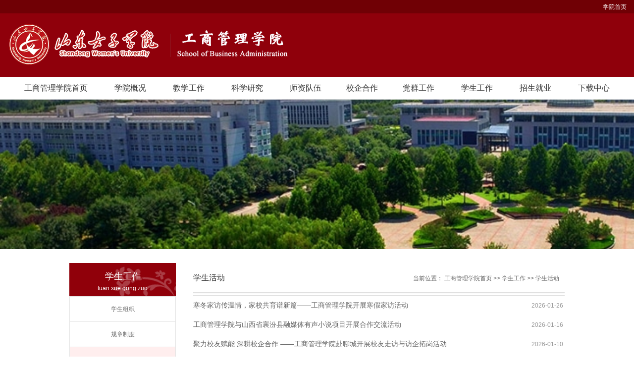

--- FILE ---
content_type: text/html
request_url: https://gsxy.sdwu.edu.cn/xsgz/xshd.htm
body_size: 4034
content:
<!DOCTYPE html>
<html>
<head>
  <meta http-equiv="Content-Type" content="text/html; charset=UTF-8">
  <title>学生活动-山东女子学院工商管理学院</title><meta name="pageType" content="2">
<meta name="pageTitle" content="学生活动">
<META Name="keywords" Content="山东女子学院工商管理学院,学生活动" />

 <script type="text/javascript" src="../js/jquery.min.js"></script>
    <script type="text/javascript" src="../js/jquery.SuperSlide.js"></script>
  <link rel="stylesheet" href="../style/style.css" type="text/css" media="all" />
<!--Announced by Visual SiteBuilder 9-->
<script language="javascript" src="../_sitegray/_sitegray.js"></script>
<!-- CustomerNO:77656262657232307b78475c50545742000500034550 -->
<link rel="stylesheet" type="text/css" href="../category.vsb.css" />
<script type="text/javascript" src="/system/resource/js/counter.js"></script>
<script type="text/javascript">_jsq_(1049,'/category.jsp',-1,1272139426)</script>
</head>
<body>
<!-- 头部开始 -->
  <div id="header">
 <div id="top">
        <div class="w cl">
            <div class="f fl">
                &nbsp;
            </div>
            <div class="f fr cl"><script language="javascript" src="/system/resource/js/dynclicks.js"></script><script language="javascript" src="/system/resource/js/openlink.js"></script><div class="frr">
    <ul>
      <li><a href="../index.htm" title="" onclick="_addDynClicks(&#34;wburl&#34;, 1272139426, 16550)">学院首页</a></li>
    </ul>
</div></div>
        </div><!--.w-->
     </div><!--/top-->
     <div id="mid">
         <div class="logo w">
<!-- 网站logo图片地址请在本组件"内容配置-网站logo"处填写 -->
<a href="../index.htm" title="山东女子学院工商管理学院"><img src="../images/logobefore.png"></a></div><!--.logo-->
     </div><!--/mid-->
     <div id="bot"><!--.nav 菜单开始-->
<DIV class="nav w">
<UL class="cl">

<LI><A href="../index.htm">工商管理学院首页</A> </li>




<LI><A href="../xygk.htm">学院概况</A> 
<UL>
<LI><A href="../info/1132/4934.htm" style="padding:0 15px">学院简介</A></LI>
<LI><A href="../info/1133/2499.htm" style="padding:0 10px;">院领导简介</A></LI>
<LI><A href="../info/1134/3356.htm" style="padding:0 15px">机构设置</A></LI>
</UL></LI>



<LI><A href="../jxgz.htm">教学工作</A> 
<UL>
<LI><A href="../jxgz/zysz.htm" style="padding:0 15px">专业设置</A></LI>
<LI><A href="../jxgz/jxhd.htm" style="padding:0 15px">教学活动</A></LI>
<LI><A href="../jxgz/sjjx.htm" style="padding:0 15px">实践教学</A></LI>
<LI><A href="../jxgz/zlgc.htm" style="padding:0 15px">质量工程</A></LI>
<LI><A href="../jxgz/jxcg.htm" style="padding:0 15px">教学成果</A></LI>
<LI><A href="../jxgz/jxcgjsbzl.htm" style="padding:0 15px">教学成果奖申报资料</A></LI>
</UL></LI>



<LI><A href="../kxyj.htm">科学研究</A> 
<UL>
<LI><A href="../kxyj/kyjg.htm" style="padding:0 15px">科研机构</A></LI>
<LI><A href="../kxyj/kycg.htm" style="padding:0 15px">科研成果</A></LI>
</UL></LI>



<LI><A href="../szdw.htm">师资队伍</A> 




<LI><A href="../xqhz.htm">校企合作</A> 




<LI><A href="../dqgz.htm">党群工作</A> 
<UL>
<LI><A href="../dqgz/dqdt.htm" style="padding:0 15px">党群动态</A></LI>
<LI><A href="../dqgz/dwgk/jhzj.htm" style="padding:0 15px">党务公开</A></LI>
<LI><A href="../dqgz/zdjs.htm" style="padding:0 15px">制度建设</A></LI>
<LI><A href="../dqgz/llxx/dzdg.htm" style="padding:0 15px">理论学习</A></LI>
</UL></LI>



<LI><A href="../xsgz.htm">学生工作</A> 
<UL>
<LI><A href="xszz.htm" style="padding:0 15px">学生组织</A></LI>
<LI><A href="gzzd.htm" style="padding:0 15px">规章制度</A></LI>
<LI><A href="xshd.htm" style="padding:0 15px">学生活动</A></LI>
<LI><A href="bjfc.htm" style="padding:0 15px">班级风采</A></LI>
<LI><A href="xzfc.htm" style="padding:0 15px">学子风采</A></LI>
<LI><A href="txcg.htm" style="padding:0 15px">团学成果</A></LI>
</UL></LI>



<LI><A href="../zsjy.htm">招生就业</A> 
<UL>
<LI><A href="http://zsxx.sdwu.edu.cn/zsks/zsjh.htm" style="padding:0 15px">招生信息</A></LI>
<LI><A href="../info/1159/6376.htm" style="padding:0 15px">招生咨询</A></LI>
<LI><A href="../zsjy/xyzp.htm" style="padding:0 15px">校园招聘</A></LI>
<LI><A href="../zsjy/jyfw.htm" style="padding:0 15px">就业服务</A></LI>
</UL></LI>



<LI><A href="../xzzx.htm">下载中心</A> 


</UL></DIV><!--.nav 菜单结束--></div><!--/bot-->
     <!--内页banner开始-->
     <div class="banner">    <div class="banner">
         <img src="../images/banner6_2.jpg">
     </div></div>
     <!--内页banner结束-->
</div>
<!-- 头部结束 -->

<!-- main部分开始 -->
<div class="main cl">
  <div class="wape-left">
    
        







<div>学生工作
            <p>tuan xue gong zuo</p></div>
<ul>

<li><a href="xszz.htm" title="学生组织">学生组织</a> </li>

<li><a href="gzzd.htm" title="规章制度">规章制度</a> </li>

<li class="on"><a href="xshd.htm" title="学生活动">学生活动</a> </li>

<li><a href="bjfc.htm" title="班级风采">班级风采</a> </li>

<li><a href="xzfc.htm" title="学子风采">学子风采</a> </li>

<li><a href="txcg.htm" title="团学成果">团学成果</a> </li>
</ul>




    </div><!--wape-left-->
    <div class="wape-right">
            <div class="biaoTi">
                <span>
学生活动</span>
                <span>
    当前位置： 
                        <a href="../index.htm">工商管理学院首页</a>
                &gt;&gt;
                <a href="../xsgz.htm">学生工作</a>
                &gt;&gt;
                <a href="xshd.htm">学生活动</a>
</span>
            </div><!--biaoTi-->
    


<script language="javascript" src="/system/resource/js/centerCutImg.js"></script><script language="javascript" src="/system/resource/js/ajax.js"></script>    <UL class="ss">
            <li>
            <a href="../info/1049/8210.htm" target="_blank" title="寒冬家访传温情，家校共育谱新篇——工商管理学院开展寒假家访活动">寒冬家访传温情，家校共育谱新篇——工商管理学院开展寒假家访活动</a>
            <span style="width:19%;">2026-01-26</span></li>
        <span id="section_u7_0" style="display:none;"></span>
        <li>
            <a href="../info/1049/8190.htm" target="_blank" title="工商管理学院与山西省襄汾县融媒体有声小说项目开展合作交流活动">工商管理学院与山西省襄汾县融媒体有声小说项目开展合作交流活动</a>
            <span style="width:19%;">2026-01-16</span></li>
        <span id="section_u7_1" style="display:none;"></span>
        <li>
            <a href="../info/1049/8160.htm" target="_blank" title="聚力校友赋能 深耕校企合作 ——工商管理学院赴聊城开展校友走访与访企拓岗活动">聚力校友赋能 深耕校企合作 ——工商管理学院赴聊城开展校友走访与访企拓岗活动</a>
            <span style="width:19%;">2026-01-10</span></li>
        <span id="section_u7_2" style="display:none;"></span>
        <li>
            <a href="../info/1049/8120.htm" target="_blank" title="“弘志花开”训练营之沟通与馈赠礼仪专题讲座">“弘志花开”训练营之沟通与馈赠礼仪专题讲座</a>
            <span style="width:19%;">2026-01-01</span></li>
        <span id="section_u7_3" style="display:none;"></span>
        <li>
            <a href="../info/1049/8060.htm" target="_blank" title="工商管理学院举办征兵宣讲活动">工商管理学院举办征兵宣讲活动</a>
            <span style="width:19%;">2025-12-26</span></li>
        <span id="section_u7_4" style="display:none;"></span>
        <li>
            <a href="../info/1049/8100.htm" target="_blank" title=" “弘志花开”训练营之大数据管理与应用在企业和职业的驱动主题讲座"> “弘志花开”训练营之大数据管理与应用在企业和职业的驱动主题讲座</a>
            <span style="width:19%;">2025-12-24</span></li>
        <span id="section_u7_5" style="display:none;"></span>
        <li>
            <a href="../info/1049/8080.htm" target="_blank" title="“弘志花开”训练营之动态韧性能力建构讲座">“弘志花开”训练营之动态韧性能力建构讲座</a>
            <span style="width:19%;">2025-12-19</span></li>
        <span id="section_u7_6" style="display:none;"></span>
        <li>
            <a href="../info/1049/8040.htm" target="_blank" title="“弘志花开”训练营之职业生态重构认知讲座">“弘志花开”训练营之职业生态重构认知讲座</a>
            <span style="width:19%;">2025-12-12</span></li>
        <span id="section_u7_7" style="display:none;"></span>
        <li>
            <a href="../info/1049/8020.htm" target="_blank" title="支教践初心 微芒聚希望 ——工商管理学院“弘志花开”训练营志愿服务">支教践初心 微芒聚希望 ——工商管理学院“弘志花开”训练营志愿服务</a>
            <span style="width:19%;">2025-12-05</span></li>
        <span id="section_u7_8" style="display:none;"></span>
        <li>
            <a href="../info/1049/8000.htm" target="_blank" title="爱心支教行 冬日暖童心——工商管理学院“弘志花开”训练营系列活动之志愿服务活动">爱心支教行 冬日暖童心——工商管理学院“弘志花开”训练营系列活动之志愿服务活动</a>
            <span style="width:19%;">2025-11-28</span></li>
        <span id="section_u7_9" style="display:none;"></span>
        <li>
            <a href="../info/1049/7980.htm" target="_blank" title="军中信件展风采 工管学子践担当">军中信件展风采 工管学子践担当</a>
            <span style="width:19%;">2025-11-24</span></li>
        <span id="section_u7_10" style="display:none;"></span>
        <li>
            <a href="../info/1049/7940.htm" target="_blank" title="“凝‘绳’聚力，班显风采”——工商管理学院拔河运动会">“凝‘绳’聚力，班显风采”——工商管理学院拔河运动会</a>
            <span style="width:19%;">2025-11-13</span></li>
        <span id="section_u7_11" style="display:none;"></span>
        <li>
            <a href="../info/1049/7900.htm" target="_blank" title="聚焦就业第一步：工商管理学院举办简历优化指导沙龙">聚焦就业第一步：工商管理学院举办简历优化指导沙龙</a>
            <span style="width:19%;">2025-11-10</span></li>
        <span id="section_u7_12" style="display:none;"></span>
        <li>
            <a href="../info/1049/7920.htm" target="_blank" title="工商管理学院举办第三届大学生职业规划大赛院赛">工商管理学院举办第三届大学生职业规划大赛院赛</a>
            <span style="width:19%;">2025-11-10</span></li>
        <span id="section_u7_13" style="display:none;"></span>
        <li>
            <a href="../info/1049/7830.htm" target="_blank" title="劳以修身行致远 青春逐梦志昂扬——工商管理学院开展劳动主题系列活动">劳以修身行致远 青春逐梦志昂扬——工商管理学院开展劳动主题系列活动</a>
            <span style="width:19%;">2025-10-27</span></li>
        <span id="section_u7_14" style="display:none;"></span>
    </UL>
<link rel="stylesheet" Content-type="text/css" href="/system/resource/css/pagedown/sys.css"><div class="pb_sys_common pb_sys_full pb_sys_style4" style="margin:30px 0px; text-align:center; clear: both;  width:100%;"><span class="p_t">共321条</span> <span class="p_pages"><span class="p_first_d p_fun_d">首页</span><span class="p_prev_d p_fun_d">上页</span><span class="p_no_d">1</span><span class="p_no"><a href="xshd/21.htm">2</a></span><span class="p_no"><a href="xshd/20.htm">3</a></span><span class="p_no"><a href="xshd/19.htm">4</a></span><span class="p_no"><a href="xshd/18.htm">5</a></span><span class="p_dot">...</span><span class="p_no"><a href="xshd/1.htm">22</a></span><span class="p_next p_fun"><a href="xshd/21.htm">下页</a></span><span class="p_last p_fun"><a href="xshd/1.htm">尾页</a></span></span> <span class="p_t">第</span><span class="p_goto"><script language="javascript" src="/system/resource/js/gotopage.js"></script><input type="text" class="p_goto_input" maxlength="10" id="u7_goto" value="1" onkeydown="if(event.keyCode==13){_simple_list_gotopage_fun(22,&quot;u7_goto&quot;,2)}" spellcheck="false"></span><span class="p_t">/22页</span> <span class="p_goto"><a href="javascript:;" onclick="_simple_list_gotopage_fun(22,&quot;u7_goto&quot;,2)">跳转</a></span></div><script>_showDynClickBatch(['dynclicks_u7_8210','dynclicks_u7_8190','dynclicks_u7_8160','dynclicks_u7_8120','dynclicks_u7_8060','dynclicks_u7_8100','dynclicks_u7_8080','dynclicks_u7_8040','dynclicks_u7_8020','dynclicks_u7_8000','dynclicks_u7_7980','dynclicks_u7_7940','dynclicks_u7_7900','dynclicks_u7_7920','dynclicks_u7_7830'],[8210,8190,8160,8120,8060,8100,8080,8040,8020,8000,7980,7940,7900,7920,7830],"wbnews", 1272139426)</script>
    </div><!--wape-right-->
</div>
<!-- main部分结束 -->

<!-- 底部开始 -->
<div id="footer">
    <div class="w cl">
        <div class="f fl"><!-- 版权内容请在本组件"内容配置-版权"处填写 -->
<p>
    2025 山东女子学院工商管理学院 All rights reserved<br />&nbsp;&nbsp;&nbsp;地址：中国 山东济南长清 大学科技园 大学路2399号&nbsp;
</p>
<p>
    邮编： 250300 电话:0531-86526882版权所有 高校网站
</p>
</div>
     
    </div>
</div>
<!-- 底部结束 -->
</body>
</html>





































--- FILE ---
content_type: text/css
request_url: https://gsxy.sdwu.edu.cn/style/style.css
body_size: 7923
content:
/*

/*-------------------
	å…¬å…±éƒ¨åˆ†
--------------------*/
* {padding:0;margin:0;list-style:none;}
body{background:#fff;font-family:"å¾®è½¯é›…é»‘",arial,verdana,sans-serif;font-size:14px;color:#666;}
.cl:after {content: ".";display: block;height: 0;clear: both;visibility: hidden;}
.cl{zoom: 1;}
#wrap{margin:0 auto;position:relative;}
.w{width:1250px;margin:0 auto;}
a{text-decoration:none;color:#666;font-size:14px;}
a:hover{text-decoration:none;}
img{border:0;display:block;object-fit: cover;}
h1,h2,h3,h4,h5,h6{font-weight:400;color:#333;}
.f{float:left;}
.frr{float:right;}
#main .vsb-space{float:left;padding-top: 0;}
/*--------------------
	ç½‘ç«™å¤´éƒ¨
---------------------*/      
#header{}
#top{height:27px;line-height:27px;background:#700005;}
#top .fl{width:50%;}
#top .fr{width:50%;}
#top ul li{float:left;}
#top ul li a{padding-left:10px;color:#fff;font-size:12px;}
#top .fl ul li:first-child a{padding-left:0px;}
#mid{background:#8f000b;}
.logo{}
.logo a{display:block;}
.logo img{padding:18px 0;display:inline;}
/* ä¸»å¯¼èˆªçš„CSS */
#bot{height:46px;line-height:46px;}
.nav{text-align:center;position:relative;z-index:888;}
.nav ul li{display:inline-block;*display:inline;*zoom:1;
    -webkit-transition-duration: .3s;
    -moz-transition-duration: .3s;
    -o-transition-duration: .3s;
    transition-duration: .3s;
    -ms-transition-duration: 0s;
    position:relative;
}
.nav ul li:hover{background:#8c0000;}
.nav ul li a{padding:0 25px;font-size:16px;color:#333;
    -webkit-transition-duration: .3s;
    -moz-transition-duration: .3s;
    -o-transition-duration: .3s;
    transition-duration: .3s;
    -ms-transition-duration: 0s;
    display:block;
    
}
.nav ul li:hover a{color:#fff;}
.nav ul li:hover li a{color:#666;}
.nav ul li ul{position:absolute;top:46px;background:#fff;display:none;z-index:999;}
.nav ul li:hover ul{display:block;}
.nav ul ul li{width:100%}
.nav ul ul li a{}
.nav li ul li:hover a{color:#fff;} 

/*-------------------
	é¦–é¡µå¹»ç¯
--------------------*/
#banner{position:relative;}
.banner1{height:398px;width:100%;overflow:hidden;position:relative;}
.banner1 .box{text-align:center;width:2000px;margin:0 auto;position:absolute;left:50%;margin-left:-1000px;}
.banner1 .leftbanner{width:500px;height:398px;float:left;}
.banner1 .w{width:1250px;height:398px;float:left;}
.banner1 .rightbanner{width:500px;height:398px;float:left;}
.banner1 li{position:relative;}
.banner1 img{width:100%;height:398px;}
.banner1 h3 {position:absolute;bottom:0;text-indent:1em;color:#fff;width:100%;
    background:url(../images/banner1h3.png) repeat left top;
    text-align:left;
    font-size:18px;
    height:50px;
    line-height:50px;
}
/* æœ¬ä¾‹å­css */
.slideBox{ width:1250px; height:398px; overflow:hidden; position:relative;}
.slideBox .hd{ height:14px; overflow:hidden; position:absolute; right:10px; bottom:18px; z-index:1; }
.slideBox .hd ul{ overflow:hidden; zoom:1; float:left;  }
.slideBox .hd ul li{ float:left; margin-right:10px;  width:14px; height:14px; line-height:14px; text-align:center; background:#eee1d4; cursor:pointer; }
.slideBox .hd ul li.on{ background:#8c1616;}
.slideBox .bd{ position:relative; height:100%; z-index:0;   }
.slideBox .bd li{ zoom:1; vertical-align:middle; }
/* ä¸‹é¢æ˜¯å‰/åŽæŒ‰é’®ä»£ç ï¼Œå¦‚æžœä¸éœ€è¦åˆ é™¤å³å¯ */
.slideBox .prev,
.slideBox .next{ position:absolute; left:0; top:50%; margin-top:-25px; display:block; width:58px; height:80px; 
    filter:alpha(opacity=50);opacity:0.5;   
    background:url(../images/zuo.png) no-repeat left top;
}
.slideBox .next{ left:auto; right:0;background:url(../images/you.png) no-repeat left top;}
.slideBox .prev:hover,
.slideBox .next:hover{ filter:alpha(opacity=100);opacity:1;  }
.slideBox .prevStop{ display:none;  }
.slideBox .nextStop{ display:none;  }

.banner2{background:#eeeeee;margin-bottom: 20px;}
/* æœ¬ä¾‹å­css */
.slideBox2{ width:1250px; height:420px;position:relative;margin:0px auto 30px;}
.slideBox2 .hd{ height:24px; overflow:hidden; position:absolute; bottom:-10px; z-index:1; width:100%;}
.slideBox2 .hd ul{ overflow:hidden; zoom:1; text-align:center;  }
.slideBox2 .hd ul li{width:24px; height:24px; line-height:24px; text-align:center; background:url(../images/banner2yuan.png) no-repeat left top; cursor:pointer; color:#8c0000;font-size:16px;
    display:inline-block;
    *display:inline;
    *zoom:1;
    margin:0 10px;
}
.slideBox2 .hd ul li.on{background:url(../images/banner2yuan2.png) no-repeat left top;color:#fff;}
.slideBox2 .bd{ position:relative; height:100%; z-index:0;   }
.slideBox2 .bd li{ zoom:1; vertical-align:middle; position:relative;}
.banner2 h3 {position:absolute;bottom:50px;left:30px;padding:10px 20px;color:#fff;width:60%;
    background:url(../images/banner2h3.png) repeat left top;
    text-align:left;
    font-size:16px;
}
.banner2 img{width:100%;height:420px;}

.banner3{}
/* æœ¬ä¾‹å­css */
.slideBox3{ width:1000px; height:350px;position:relative;margin:20px 0;}
.slideBox3 .hd{ height:24px; overflow:hidden; position:absolute; bottom:5px; z-index:1; width:100%;}
.slideBox3 .hd ul{ overflow:hidden; zoom:1; text-align:center;}
.slideBox3 .hd ul li{width:8px; height:8px; text-align:center; 
    background:#999; cursor:pointer;
    display:inline-block;
    *display:inline;
    *zoom:1;
    margin:0 10px;
}
.slideBox3 .hd ul li.on{background:#ff4019;}
.slideBox3 .bd{ position:relative; height:100%; z-index:0;   }
.slideBox3 .bd li{ zoom:1; vertical-align:middle; position:relative;}
.banner3 h3 {position:absolute;bottom:50px;left:40px;padding:10px 20px;color:#fff;;
    background:url(../images/banner1h3.png) repeat left top;
    text-align:left;
    font-size:16px;
}
.banner3 img{width:100%;height:350px;}
/* ä¸‹é¢æ˜¯å‰/åŽæŒ‰é’®ä»£ç ï¼Œå¦‚æžœä¸éœ€è¦åˆ é™¤å³å¯ */
.slideBox3 .prev,
.slideBox3 .next{ position:absolute; left:0; top:50%; margin-top:-25px; display:block; width:29px; height:49px; 
    filter:alpha(opacity=50);opacity:0.5;   
    background:url(../images/zuo1.png) no-repeat left top;
}
.slideBox3 .next{ left:auto; right:0;background:url(../images/you1.png) no-repeat left top;}
.slideBox3 .prev:hover,
.slideBox3 .next:hover{ filter:alpha(opacity=100);opacity:1;  }
.slideBox3 .prevStop{ display:none;  }
.slideBox3 .nextStop{ display:none;  }



/*-------------------
	ç½‘ç«™ä¸»ä½“
--------------------*/
#main{width:1250px;}
.tit{padding:13px 0;}
.tit h3{font-size:18px;}
.con h3{font-size:16px;}
.tit h3 a{float:right;font-size:12px;color:#999;}
.sidebar .tit h3 a{margin-top:0;margin-right:10px;}
.sidebar .slideTxtBox1 .hd .more{margin-top:0;margin-right:10px;}
/* contentæ­£æ–‡éƒ¨åˆ† */
.content{width:950px;margin:0 10px;}
/* å›¾ç‰‡æ–°é—»css */
.imgnews{}
.imgnews1{}
.imgnews1 .tit{padding:20px 0;}
.imgnews1 .tit h3{font-size:18px;color:#333;background:url(../images/imgnewstit.png) no-repeat left center;
    padding-left:40px;
    font-weight:400;
}
.imgnews1 .tit h3 a{float:right;font-size:12px;color:#999;margin-top:5px;}
.imgnews1 .con{}
.imgnews1 .con li{width:31.33%;float:left;padding-left:3%;}
.imgnews1 .con li:first-child{padding-left:0px;}
.imgnews1 .con li a{display:block;overflow: hidden;text-overflow: ellipsis;white-space: nowrap;}
.imgnews1 .con li a span{
	display:block;
	float:right;
	margin-left:5px;
	color: #999;
}
.imgnews1 .con li img{width:228px;height:154px;border:1px solid #ccc;}
.imgnews1 .con li h3{font-size:16px;color:#333;padding:15px 0;line-height:1.4em;}
.imgnews1 .con li h3:hover{color:#8c0000;}
.imgnews1 .con li p{text-indent:2em;line-height:1.8em;}
.imgnews1 .con li .time{display:block;color:#333;font-size:12px;padding:20px 0 15px;text-align:right;}
.imgnews2{}
.imgnews2 .tit{padding:20px 0;}
.imgnews2 .tit h3{font-size:16px;color:#333;
    padding:3px 0 4px;
    padding-left:10px;
    font-weight:400;
    border-bottom:2px solid #8c0000;
}
.imgnews2 .tit h3 span{background:#8c0000;padding:4px 20px;color:#fff;
    border-top-left-radius:5px;
    border-top-right-radius:5px;
}
.imgnews2 .tit h3 a{float:right;font-size:12px;color:#999;}
.imgnews2 .con{}
.imgnews2 .top{padding-bottom:25px;}
.imgnews2 .top .fl{width:42%;margin-right:3%;}
.imgnews2 .top .fl img{width:306px;height:185px;}
.imgnews2 .top .fr{width:55%;}
.imgnews2 .top .fr h3{font-size:16px;color:#333;padding:18px 0;font-weight:400;}
.imgnews2 .top .fr h3:hover{color:#8c0000;}
.imgnews2 .top .fr p{text-indent:2em;line-height:1.8em;}
.imgnews2 .top .fr .xq{text-align:right;padding:10px 0 0;}
.imgnews2 .top .fr .xq a{padding:4px 18px;font-size:12px;color:#fff;background:#8c1616;}
.imgnews2 .bot{}
.imgnews2 .bot ul.ul1{width:46%;padding-right:3.5%;margin-right:3.5%;border-right:1px dashed #ccc;}
.imgnews2 .bot ul.ul2{width:46%;}
.imgnews2 .bot ul li{text-indent:1em;
    background:url(../images/dian.jpg) no-repeat left 8px;
    padding-bottom:15px;
}
.imgnews2 .bot ul li a{}
.imgnews2 .bot ul li a:hover{color:#8c0000;}
.imgnews2 .bot ul li span{float:right;color:#999;}

.imgnews3{}
/* æœ¬ä¾‹å­css */
.slideTxtBox{position:relative;}
.slideTxtBox .hd{height: 40px;line-height:30px;border-bottom: 1px solid #cccccc;position: relative;
    padding:0px 0 0;width:917px;
}
.slideTxtBox .hd .more{float: right;margin-top:5px;}
.slideTxtBox .hd .more a{font-size:12px;color:#999;}
.slideTxtBox .hd ul{    z-index: 5;position: absolute;height: 40px;overflow: hidden;zoom: 1; margin-top: 6px;}
.slideTxtBox .hd ul li{ float:left; padding:0 15px; cursor:pointer;font-size:18px;}
.slideTxtBox .hd ul li.on{padding-bottom:4px;border-bottom:2px solid #8c0000;color:#8c0000; }
.slideTxtBox .bd{margin: 20px 0;clear: both;position: relative; margin-bottom:0px;}
.slideTxtBox .bd .con{height: 290px;}
.slideTxtBox .bd .con .fl{width: 32%;margin-right: 3%;}
.slideTxtBox .bd .con .fl h3{font-size:16px;color:#333;padding: 10px 0;overflow: hidden;text-overflow: ellipsis;white-space: nowrap;}
.slideTxtBox .bd .con .fl h3:hover{color:#8c0000;}
.slideTxtBox .bd .con .fl p{text-indent:2em;line-height:1.6em;}
.slideTxtBox .bd .con .fr{width:64%;}
.slideTxtBox .bd .con .fr li{
    width:570px;
    margin-right: 0;
    float:left;
    border-bottom:1px solid #e5e5e5;
    padding: 8px 0;
    line-height:1.6em;
}
.slideTxtBox .bd .con .fr li.mr{margin-right:0px;}
.slideTxtBox .bd .con .fr li a:hover{color:#8c0000;}
.main2_list li a{
	display:block;overflow: hidden;text-overflow: ellipsis;white-space: nowrap;
}
.main2_list li a span{
	display:block;
	float:right;
	margin-left:5px;
	color: #999;
}
/* æ ¡å›­æ–°é—»css */
.xiaonews{}
.xiaonews1{}
.xiaonews1 .tit{}
.xiaonews1 .tit h3{background:url(../images/xiaonewstit.jpg) no-repeat left 4px;padding-left:20px;font-weight:400;
    font-size:18px;
    color:#333;
}
.xiaonews1 .tit h3 a{float:right;font-size:12px;color:#999;margin-top:5px;}
.xiaonews1 .fl{width:48%;margin-right:4%;}
.xiaonews1 .fr{width:48%;}
.xiaonews1 .top{position:relative;margin-bottom:20px;}
.xiaonews1 .top img{display:block;width:100%;}
.xiaonews1 .top p{position:absolute;bottom:0;width:94%;background:url(../images/xiaonewsp.png) repeat left top;
    z-index:99;
    padding:5px 3%;
    color:#fff;
}
.xiaonews1 .bot{}
.xiaonews1 .bot li{text-indent:1em;background:url(../images/dian.jpg) no-repeat left 8px;padding-bottom:15px;}
.xiaonews1 .bot li a:hover{color:#8c0000;}
.xiaonews1 .bot li span{float:right;color:#999;}
.xiaonews2{}
.xiaonews2 .fl{width:48%;margin-right:4%;}
.xiaonews2 .fl .tit h3{color:#8c0000;border-bottom:2px solid #8c0000;padding-bottom:10px;}
.xiaonews2 .fl .con h3{color:#8c0000;padding-bottom:10px;}
.xiaonews2 .fl .con li{padding-bottom:15px;}
.xiaonews2 .fl .con img{float:left;padding-right:10px;width:144px;height:119px;}
.xiaonews2 .fl .con p{text-indent:2em;line-height:1.8em;}
.xiaonews2 .fr{width:48%;}
/* æœ¬ä¾‹å­css */
.slideTxtBox1{position:relative;}
.slideTxtBox1 .hd{height: 34px;line-height:34px;position: relative;
    padding:0px 0 0;
}
.slideTxtBox1 .hd .more{float: right;}
.slideTxtBox1 .hd .more a{font-size:12px;color:#999;}
.slideTxtBox1 .hd ul{    z-index: 5;position: absolute;overflow: hidden;zoom: 1;}
.slideTxtBox1 .hd ul li{ float:left; padding:1px 15px; cursor:pointer;font-size:16px;background:#eee;margin-right:10px;}
.slideTxtBox1 .hd ul li.on{color:#fff;background:#8c0000; }
.slideTxtBox1 .bd{margin: 20px 0 15px;clear: both;position: relative;}
.slideTxtBox1 .bd .con{}
.slideTxtBox1 .bd .con li {text-indent: 1em;background: url(../images/dian.jpg) no-repeat left 8px;padding-bottom: 15px;}
.slideTxtBox1 .bd .con li a:hover{color:#8c0000}
.slideTxtBox1 .bd .con li span {float: right;color: #999;}
.xiaonews2 .bot .slideTxtBox1 .hd{padding-top:0px;}
.xiaonews2 .bot .slideTxtBox1 .bd .con li{background:none;text-indent:0;}
.xiaonews2 .bot .slideTxtBox1 .bd .con li span{float:left;}
.xiaonews3{}
.xiaonews3 .vsb-space{width:100%;}
.xiaonews3 .tit{}
.xiaonews3 .tit h3{border-bottom:2px solid #8c0000;padding-bottom:10px;}
.xiaonews3 .tit span{color:#8c0000;}
.xiaonews3 .top{padding-bottom:20px;}
.xiaonews3 .top li{float:left;width:31.33%;margin-left:3%;}
.xiaonews3 .top li:first-child{margin-left:0px;}
.xiaonews3 .top img{width:100%;height:134px;}
.xiaonews3 .top p{color:#8c0000;text-align:center;padding:5px 0;}
.xiaonews3 .bot{}
.xiaonews3 .bot li{padding-bottom:15px;text-indent:1em;background:url(../images/dian.jpg) no-repeat left 8px;}
.xiaonews3 .bot li a:hover{color:#8c0000;}
.xiaonews3 .bot li span{float:right;color:#999;}
.xiaonews4{}
.xiaonews4 .tit{}
.xiaonews4 .tit h3{border-bottom:2px solid #8c0000;padding-bottom:10px;width:952px}
.xiaonews4 .tit span{color:#8c0000;}
.xiaonews4 .con{padding-bottom:15px;}
/* æœ¬ä¾‹å­css */
.picMarquee-left{ overflow:hidden; position:relative;width:735px}
.picMarquee-left .bd ul{ overflow:hidden; zoom:1;width:100%;height:114px;}
.picMarquee-left .bd ul li{float:left; _display:inline; overflow:hidden; text-align:center; width:auto !important;}
.picMarquee-left .bd ul li a{display:block;}
.picMarquee-left .bd ul li img{display:block;}
.picMarquee-left .piclist1 img{width:181px;height:112px;margin:1px;}
.picMarquee-left .piclist2 img{width:365px;height:112px;}

.xiaonews5{}
.xiaonews5 .vsb-space{width:100%;}
.xiaonews5 .con{padding-bottom:15px;}
/* æœ¬ä¾‹å­css */
.picMarquee-left1{ overflow:hidden; position:relative;}
.picMarquee-left1 .bd ul{ overflow:hidden; zoom:1;}
.picMarquee-left1 .bd ul li{float:left; _display:inline; overflow:hidden; text-align:center; width:auto !important;}
.picMarquee-left1 .bd ul li a{display:block;margin-right:20px;width:167px;}
.picMarquee-left1 .bd ul li img{width:159px;height:120px; display:block;padding:3px;background:#fff;
    border:1px solid #ccc;
}
.picMarquee-left1 .bd ul li p{padding:5px 0;}
.picMarquee-left1 .bd ul li:hover p{color:#8c0000;}
.xiaonews6{}
/* æœ¬ä¾‹å­css */
.picScroll-left2{ overflow:hidden; position:relative;}
.picScroll-left2 .hd{}
.picScroll-left2 .hd .prev{ display:block;  width:16px; height:30px; overflow:hidden;cursor:pointer;                     background:url(../images/xiaonews6z.png) no-repeat;
    position:absolute;
    left:0;
    top:40%;
}
.picScroll-left2 .hd .next{display:block;  width:16px; height:30px; overflow:hidden;cursor:pointer;                     background:url(../images/xiaonews6y.png) no-repeat;
    position:absolute;
    right:0;
    top:40%;
}
.picScroll-left2 .bd{padding:0 24px;}
.picScroll-left2 .bd ul{ overflow:hidden; zoom:1;}
.picScroll-left2 .bd ul li{float:left; _display:inline; overflow:hidden; width:auto !important;}
.picScroll-left2 .bd ul li a{display:block;margin:0 10px;width:152px;}
.picScroll-left2 .bd ul li a:hover{color:#8c0000;}
.picScroll-left2 .bd ul li img{width:150px;height:106px; display:block;background:#fff;
    border:1px solid #ccc;
}
.picScroll-left2 .bd ul li span{display:block;color:#8c0000;font-size:12px;cursor:pointer;}
.picScroll-left2 .bd ul li p{padding:15px 0;}

/* å‹æƒ…é“¾æŽ¥css */
.link{}
.link1{margin:20px 0;}
.link1 img{width:100%;height:auto;}
.link1 .fl{width:48.5%;margin-right:3%;}
.link1 .fr{width:48.5%;}
.link2{padding:20px 0;}
.link2 ul{border:1px solid #ccc;background:#fbfbfb;}
.link2 li{width:25%;float:left;text-indent:85px;}
.link2 li a{display:block;border-left:1px solid #ccc;font-size:16px;font-weight:bold;padding:15px 0;}
.link2 li a:hover{color:#8c0000;}
.link2 .icon1 a{border-left:0;}
.link2 .icon1{background:url(../images/link21.png) no-repeat 35px center;}
.link2 .icon2{background:url(../images/link22.png) no-repeat 35px center;}
.link2 .icon3{background:url(../images/link23.png) no-repeat 35px center;}
.link2 .icon4{background:url(../images/link24.png) no-repeat 35px center;}
.link3{margin-bottom:30px;}
.link3 .top{}
.link3 .top li{width:23.5%;float:left;margin-right:2%;margin-bottom:15px;}
.link3 .top li.mr{margin-right:0px;}
.link3 .top li a{display:block;border:1px solid #ccc;}
.link3 .top li img{width:100%;height:64px;}
.link3 .bot{}
.link3 .bot li{float:left;}
.link3 .bot li a{display:block;margin-right:10px;}
.link3 .bot li a:hover{color:#8c0000;}


/* ä¾§è¾¹æ css */
.sidebar{width:245px;margin:0 10px;min-height:500px;display:inline;font-family:"å¾®è½¯é›…é»‘";}
/* é€šçŸ¥å…¬å‘Šcsså¼€å§‹ */
.tongzhi1{}
/* æœ¬ä¾‹å­css */
.slideTxtBox_tz{position:relative;}
.slideTxtBox_tz .hd{height: 30px;line-height:30px;border: 1px solid #cccccc;position: relative;
    margin:20px 0 0;
}
.slideTxtBox_tz .hd ul{    z-index: 5;position: absolute;height: 30px;zoom: 1;}
.slideTxtBox_tz .hd ul li{ float:left; padding:0 8px 0 9px; cursor:pointer;font-size:16px;position:relative;}
.slideTxtBox_tz .hd ul li.on{color:#fff;background:#8c0000;text-align:center; }
.slideTxtBox_tz .hd ul li.on span{background:url(../images/tongzhi1hd.png) no-repeat center bottom;
    display:block;
    width:100%;
    height:7px;
    position:absolute;
    bottom:-7px;
    left:50%;
    margin-left:-50%;
}
.slideTxtBox_tz .bd{margin: 30px 10px 20px;clear: both;position: relative;}
.tongzhi1 .fl{width:27%;margin-right:4%;}
.tongzhi1 .fl h3{background:url(../images/tongzhi1h3.jpg) no-repeat left top;width:59px;height:34px;line-height:34px;
    text-align:center;
    color:#fff;
    font-size:18px;
}
.tongzhi1 .fl h4{background:#f2f2f2;width:59px;height:34px;line-height:34px;
    text-align:center;
    color:#8c0000;
    font-size:12px;
}
.tongzhi1 .fr{width:69%;}
.tongzhi1 .fr a{color:#8c0000;font-size:12px;}
.tongzhi1 .con{}
.tongzhi1 .con li{padding-bottom:20px;}

.tongzhi2{}
.tongzhi2 .tit{background:#8c0000 url(../images/tongzhi2tit.jpg) no-repeat left top;padding:1px 0;margin-bottom:20px;}
.tongzhi2 .tit h3{font-size:16px;color:#fff;
    height:34px;
    line-height:34px;
    text-indent:40px;
    background:url(../images/tongzhi2tit1.png) no-repeat 10px center;
}
.tongzhi2 .con{}
.tongzhi2 .fl{width:24%;margin-right:4%;background:#eee;padding:8px 0;}
.tongzhi2 .fl h3{width:59px;
    text-align:center;
    color:#333;
    font-size:18px;
}
.tongzhi2 .fl h4{width:59px;
    text-align:center;
    color:#999;
    font-size:12px;
}
.tongzhi2 .fr{width:72%;}
.tongzhi2 .fr h3{padding-bottom:5px;}
.tongzhi2 .fr h3 a{font-size:14px;color:#8c0000;}
.tongzhi2 .fr p{text-indent:2em;font-size:12px;line-height:1.8em;}
.tongzhi2 .con li{padding-bottom:16px;}

.tongzhi3{}
.slideTxtBox1_tz{}
.slideTxtBox1_tz .hd{border-bottom:2px solid #8c0000; width:270px;}
.slideTxtBox1_tz .hd ul li{background:none;margin-right:0px;}

.linkimg{}
.linkimg a{display:block;border:1px solid #ccc;margin-bottom:20px;}
.linkimg img{width:100%;height:auto;}

/* æ ¡å›­ç®€ä»‹csså¼€å§‹ */
.about{}
.about .tit h3{border-bottom:2px solid #8c0000;height:34px;line-height:34px;}
.about1{}
.about1 .tit{}
.about1 .tit h3{background:url(../images/about1tit.png) no-repeat left bottom;font-size:16px;color:#fff;
    text-indent:30px;
}
.about1 .tit h3 span{display:block;background:url(../images/about1h3.png) no-repeat 7px center;}
.about1 .con{padding-bottom:20px;}
.about1 .con img{display:block;border:1px solid #ccc;width:243px;height:93px;}
.about1 .con p{padding-top:10px;text-indent:2em;line-height:1.6em;}

.about2{}
.about2 .tit h3{font-size:16px;color:#fff;}
.about2 .tit h3 span{padding:7px 10px;background:#8c0000;}
.about2 .con{padding-bottom:20px;}
.about2 .con img{float:left;margin-right:15px;width:104px;height:127px;}
.about2 .con p{text-indent:2em;line-height:1.6em;}

/* æ ¡å‹é£Žé‡‡csså¼€å§‹ */
.slideTxtBox1_fc .hd{border-bottom:1px solid #8c0000;}
.slideTxtBox1_fc .hd ul li{background:none;padding:0 10px;}
.slideTxtBox1_fc .hd ul li.on{background:#fff;border:1px solid #8c0000;color:#8c0000;border-bottom:0;}
.fengcai{}
.slideTxtBox1_fc .bd{margin-bottom:0px;}
.fengcai .con{}
.fengcai .con li{padding-bottom:20px;}
.fengcai .con li .fl{width:34%;margin-right:4%;}
.fengcai .con li .fl a{display:block;border:1px solid #ccc;}
.fengcai .con li .fl img{width:100%;height:81px;}
.fengcai .con li .fr{width:62%;}
.fengcai .con li .fr h3{text-indent:0;font-size:14px;color:#333;padding:5px 0;}
.fengcai .con li .fr p{font-size:12px;line-height:1.8em;}

/* å¿«æ·æ–¹å¼csså¼€å§‹ */
.kuaijie{}
.kuaijie .tit{padding-top:0px;}
.kuaijie .tit h3{border-bottom:2px solid #8c0000;height:34px;line-height:34px;font-size:16px;color:#fff;}
.kuaijie .tit h3 span{padding:7px 10px;background:#8c0000;}
.kuaijie1{}
.kuaijie1 .con{padding-bottom:20px;}
.kuaijie1 .con li{margin-bottom:10px;text-indent:55px;}
.kuaijie1 .con li a{display:block;border:1px solid #ccc;padding:15px 0px;color:#333; font-size:13px;}
.kuaijie1 .con li a:hover{color:#8c0000;}
.kuaijie1 .con li.li1{background:#f2f2f2 url(../images/kuaijie11.jpg) no-repeat 10px center;}
.kuaijie1 .con li.li2{background:#f2f2f2 url(../images/kuaijie12.jpg) no-repeat 10px center;}
.kuaijie1 .con li.li3{background:#f2f2f2 url(../images/kuaijie13.jpg) no-repeat 10px center;}
.kuaijie1 .con li.li4{background:#f2f2f2 url(../images/kuaijie14.jpg) no-repeat 10px center;}
.kuaijie1 .con li.li5{background:#f2f2f2 url(../images/kuaijie15.jpg) no-repeat 10px center;}
.kuaijie1 .con li.li6{background:#f2f2f2 url(../images/kuaijie16.jpg) no-repeat 10px center;}
.kuaijie2{}
.kuaijie2 .con{padding-bottom:20px;}
.kuaijie2 .con li{margin-bottom:20px;text-align:right;}
.kuaijie2 .con li a{font-size:18px;color:#fff;display:block;padding:15px 20px 15px 0;}
.kuaijie2 .con li.li1{background:url(../images/kuaijie21.jpg) no-repeat left top;}
.kuaijie2 .con li.li2{background:url(../images/kuaijie22.jpg) no-repeat left top;}
.kuaijie2 .con li.li3{background:url(../images/kuaijie23.jpg) no-repeat left top;}
.kuaijie2 .con li.li4{background:url(../images/kuaijie24.jpg) no-repeat left top;}

/* ç«™å†…æœç´¢csså¼€å§‹ */
.ss{}
.ss1{}
.ss1 .con{border:1px solid #ccc;border-radius:3px;background:#f2f2f2;}
.ss1 .con h3{text-align:center;background:url(../images/ss11.png) no-repeat center top;
    height:27px;
    line-height:27px;
    color:#fff;
width:200px;
padding:0 18px;
}
.ss1 .con form{display:block;padding:20px 15px;}
.ss1 .con span{display:block;padding-left:40px;background:url(../images/ss12.png) no-repeat left center;}
.ss1 .con .ssk{width:63%;height:32px;border:1px solid #ccc;margin-right:5%; line-height:32px}
.ss1 .con .submit{width:30%;height:34px;border:0;background:#8c0000;color:#fff;cursor:pointer;
padding:0 10px;
}

.ss2{margin:20px 0;}
.ss2 .con{border:1px solid #ccc;border-radius:3px;border-bottom-left-radius:20px;
    background:url(../images/ss21.png) no-repeat left top;
}
.ss2 .con h3{font-size:14px;color:#8c0000;text-indent:3em;padding:5px 0;}
.ss2 .con form{display:block;padding:5px 10px;margin:5px 15px 20px 20px;
    background:#f2f2f2;
    border-radius:10px;
}
.ss2 .con span{display:block;padding:6px 0;padding-right:40px;
    background:url(../images/ss22.png) no-repeat right center;
}
.ss2 .con .ssk{width:63%;height:20px;border:1px solid #ccc;margin-right:5%;}
.ss2 .con .submit{width:30%;height:22px;border:0;background:#3c3c3c;color:#fff;cursor:pointer;}

.ss3{}
.ss3 .con{border:1px solid #ccc;border-radius:3px;background:url(../images/ss31.jpg) no-repeat left top;}
.ss3 .con form{display:block;padding:20px 15px 10px;}
.ss3 .con span{display:block;padding-left:10px;}
.ss3 .con .ssk{width:99%;height:30px;border:1px solid #ccc;color:#666;text-indent:1em;}
.ss3 .con .submit{height:26px;border:0;color:#fff;cursor:pointer;
    float:right;
    padding-left:35px;
    padding-right:10px;
    background:#8c0000 url(../images/ss32.png) no-repeat 10px center;
    margin-top:10px;
}

/* å¿«æ·æ–¹å¼csså¼€å§‹ */
.kuaijie{}
.kuaijie_bot .tit{padding-bottom:0px;padding-top:20px;}
.kuaijie_bot .tit h3{height:34px;line-height:34px;font-size:16px;color:#fff;background:#8c0000;border-bottom:0;}
.kuaijie_bot .tit h3 span{padding:0 10px;}
.kuaijie_bot .tit h3 a{color:#fff;}
.kuaijie_bot .con{border:1px solid #ccc;padding:15px 10px 5px;}
.kuaijie_bot .con li a:hover{color:#8c0000;}
.kuaijie3{}
.kuaijie3 li{width:45%;float:left;text-indent:42px;height:34px;line-height:34px;margin-right:10%;
    margin-bottom:9px;
}
.kuaijie3 li.mr{margin-right:0px;}
.kuaijie3 .li1{background:url(../images/kuaijie31.png) no-repeat left center;}
.kuaijie3 .li2{background:url(../images/kuaijie32.png) no-repeat left center;}
.kuaijie3 .li3{background:url(../images/kuaijie33.png) no-repeat left center;}
.kuaijie3 .li4{background:url(../images/kuaijie34.png) no-repeat left center;}
.kuaijie3 .li5{background:url(../images/kuaijie35.png) no-repeat left center;}
.kuaijie3 .li6{background:url(../images/kuaijie36.png) no-repeat left center;}
.kuaijie4{margin-bottom:30px;}
.kuaijie4 .con{padding:15px 0 5px;}
.kuaijie4 li{width:33.33%;float:left;text-align:center;margin-bottom:15px;}
.kuaijie4 li a{display:block;padding-top:40px;}
.kuaijie4 .li1{background:url(../images/kuaijie41.png) no-repeat center top;}
.kuaijie4 .li2{background:url(../images/kuaijie42.png) no-repeat center top;}
.kuaijie4 .li3{background:url(../images/kuaijie43.png) no-repeat center top;}
.kuaijie4 .li4{background:url(../images/kuaijie44.png) no-repeat center top;}
.kuaijie4 .li5{background:url(../images/kuaijie45.png) no-repeat center top;}
.kuaijie4 .li6{background:url(../images/kuaijie46.png) no-repeat center top;}
/*-------------------
	å­¦æ ¡æ¦‚å†µç®€ä»‹é¡µ
--------------------*/
/*banner*/
.banner{width:100%;height:302px;overflow:hidden; }
.banner img{width:2000px;height:302px;display:block;margin:0 auto;}

/*main*/
.main{width:1000px; margin:28px auto;}
/*wape-left*/
.main .wape-left{width:215px;margin-right:35px;float:left;}
.main .wape-left div{background:#fff url(../images/jianjie_03.jpg) no-repeat left top;color:#fff;font-size:18px;text-align:center;height:53px;vertical-align:middle;padding-top:15px;
    font-weight:400;
}
.main .wape-left div p{font-size:12px;font-family:"Arial";line-height:25px;}
.main .wape-left ul {border: 1px solid #e5e5e5;margin-top: -1px;border-bottom:none;}
.main .wape-left ul li{text-align:center;height:50px;width:100%;line-height:50px;border-bottom: 1px solid #e5e5e5;}
.main .wape-left ul li a{font-size:12px;display:block;}
.main .wape-left ul li:hover{background:#ffeeee;}
.main .wape-left ul li:hover a{color:#8f000b;}
.main .wape-left ul li.on{background:#ffeeee;}
.main .wape-left ul li.on a{color:#8f000b;}
/*wape-right*/
.main .wape-right{width:750px;float:left;}
.main .biaoTi{background:#fff url(../images/fenxian_03.jpg) repeat-x left bottom;height:46px;padding-top:20px;width:100%;}
.main .wape-right .biaoTi span{width:49%;display:inline-block;font-size:12px;color:#666666;text-align:right;}
.main .wape-right .biaoTi a{font-size:12px;}
.main .wape-right .biaoTi span:first-child{text-align:left;font-size:16px;color:#333;}
.main .wape-right .right-con {width:100%;padding:20px 0 30px 0 ;}
.main .wape-right .right-con p{text-indent:30px;font-size:14px;line-height:1.8em;padding-bottom:20px;}
.main .wape-right .right-con img{max-width:100%;height:auto;margin:10px auto;padding-bottom:20px;}


/*-------------------
	æ ¡å›­å¿«è®¯
--------------------*/

.main .kuaiXun{width:100%;}
.main .biaoTi span.ico{width:100%;display:inline-block;font-size:14px;color:#666666;padding-left:30px;
    background:url(../images/woshishuo_03.jpg) no-repeat left 2px;
}
.main .kuaiXun .kuaiXun-con{padding-top:35px;width:100%;}
.main .kuaiXun .kuaiXun-con .title{padding-bottom:20px;}
.main .kuaiXun .kuaiXun-con h3{font-size:20px;color:#9f080c;text-align:center;}
.main .kuaiXun .kuaiXun-con span em{font-style:normal;font-size:12px;}
.main .kuaiXun .kuaiXun-con p{text-indent:30px;font-size:14px;line-height:30px;padding-bottom:20px;}
.main .kuaiXun .kuaiXun-con img{max-width:100%;height:auto;margin:10px auto;padding-bottom:20px;}

/*
  ul li æœç´¢é¡µé¢åˆ—è¡¨
*/
.main .List{padding:20px 0;list-style-type:square;margin-left:20px;color:#999999;font-size:8px;}
.main .List li{list-style:square; width:100%; height:38px;border-bottom:1px dashed #e5e5e5;}
.main .List li a{ width:80%; height:38px; line-height:38px; display:inline-block; font-size:14px; color:#666;}
.main .List li span{ display: inline-block;width: 20%;text-align: right;font-size: 12px;color: #999;
    line-height: 38px;
}
.main .List li a em{color:#9f080c;font-size:14px;font-style:normal;}

/*------------------
	åˆ†é¡µéƒ¨åˆ†çš„CSS
------------------*/
.fenye{margin:20px 0;text-align:center;line-height:36px; clear:both;}
.fenye span{padding:2px 7px 2px 7px;margin:0 4px 0 4px;text-decoration:none;color:#666; font-size:12px; background:#f0efef; border-radius: 3px;}
.fenye a{padding:2px 7px 2px 7px;margin:0 4px 0 4px;text-decoration:none;color:#666; font-size:12px; 
    background:#f0efef;
    border-radius: 3px;
}
.fenye a.current{background:#8f0306;color:#fff;}
.fenye a:hover{background:#8f0306;color:#fff;}
.fenye input{width:40px;height:18px;border:1px solid #dce0e7;}

/*-------------------
	ç½‘ç«™é¡µè„š
--------------------*/

#footer{background:#8c0000;padding:20px 0;}
#footer .fl{width:100%;padding:10px 0;text-align:center;}
#footer .fl p{color:#fcd8d8;font-size:12px;height: auto;line-height:33px;float: left;}
#footer .fr{width:48%;}
#footer .fr p{color:#fcd8d8;line-height:1.6em;font-size:12px;padding-top:10px;text-align:center;}

/* teacher */
.teacher .sub{
	margin-top:30px;
}
.teacher h2.tit{
	padding: 0;
	font-size: 20px;
	line-height: 40px;
	color: #8c0000;
	width: auto;
	position: relative;
	padding-left: 15px;
	margin-bottom: 10px;
	font-weight:bold;
}
.teacher h2.tit::before{
	display:block;
	content:"";
	width:2px;
	height:18px;
	background:#8c0000;
	position:absolute;
	left:0;
	top:12px;
}
.teacher ul{
	/* padding-bottom:30px; */
	border-bottom:1px solid #dddddd;
	font-size:0;
	width:100%;
	padding-left:15px;
}
.teacher ul li{
	display:inline-block;
	width:auto;
	height:auto;
	margin-right:30px;
}
.teacher li a{
	width:60px;
	height:30px;
	display:block;
	font-size:18px;
	line-height:30px;
	color:#000;
	text-align: justify;
	text-justify: inter-ideograph;
}
.teacher li a::after{
	content: '';
	display: inline-block;
	width: 100%;
}
.teacher li a:hover{
	font-weight:bold;
	color:#8c0000;
}

--- FILE ---
content_type: text/css
request_url: https://gsxy.sdwu.edu.cn/category.vsb.css
body_size: 324
content:
.defaultInputStyle{
vertical-align:top;}
input{
border: 1px solid #AFD5F5;
height:17px;}


.main .ss li a{ width:80%; height:38px; line-height:38px; display:inline-block; font-size:14px; color:#666;}
.main .ss li span{ display: inline-block;width: 20%;text-align: right;font-size: 12px;color: #999;
    line-height: 38px;}


--- FILE ---
content_type: application/javascript
request_url: https://gsxy.sdwu.edu.cn/js/jquery.min.js
body_size: 79677
content:
! function(e, t) {
	"use strict";
	"object" == typeof module && "object" == typeof module.exports ? module.exports = e.document ? t(e, !0) : function(e) {
		if (!e.document) throw new Error("jQuery requires a window with a document");
		return t(e)
	} : t(e)
}("undefined" != typeof window ? window : this, function(ie, e) {
	"use strict";
	var oe = [],
		r = Object.getPrototypeOf,
		ae = oe.slice,
		g = oe.flat ? function(e) {
			return oe.flat.call(e)
		} : function(e) {
			return oe.concat.apply([], e)
		},
		s = oe.push,
		se = oe.indexOf,
		n = {},
		i = n.toString,
		ue = n.hasOwnProperty,
		o = ue.toString,
		a = o.call(Object),
		le = {},
		v = function(e) {
			return "function" == typeof e && "number" != typeof e.nodeType && "function" != typeof e.item
		},
		y = function(e) {
			return null != e && e === e.window
		},
		C = ie.document,
		u = {
			type: !0,
			src: !0,
			nonce: !0,
			noModule: !0
		};

	function m(e, t, n) {
		var r, i, o = (n = n || C).createElement("script");
		if (o.text = e, t)
			for (r in u)(i = t[r] || t.getAttribute && t.getAttribute(r)) && o.setAttribute(r, i);
		n.head.appendChild(o).parentNode.removeChild(o)
	}

	function x(e) {
		return null == e ? e + "" : "object" == typeof e || "function" == typeof e ? n[i.call(e)] || "object" : typeof e
	}
	var t = "*.*.*",
		l = /HTML$/i,
		ce = function(e, t) {
			return new ce.fn.init(e, t)
		};

	function c(e) {
		var t = !!e && "length" in e && e.length,
			n = x(e);
		return !v(e) && !y(e) && ("array" === n || 0 === t || "number" == typeof t && 0 < t && t - 1 in e)
	}

	function fe(e, t) {
		return e.nodeName && e.nodeName.toLowerCase() === t.toLowerCase()
	}
	ce.fn = ce.prototype = {
		jquery: t,
		constructor: ce,
		length: 0,
		toArray: function() {
			return ae.call(this)
		},
		get: function(e) {
			return null == e ? ae.call(this) : e < 0 ? this[e + this.length] : this[e]
		},
		pushStack: function(e) {
			var t = ce.merge(this.constructor(), e);
			return t.prevObject = this, t
		},
		each: function(e) {
			return ce.each(this, e)
		},
		map: function(n) {
			return this.pushStack(ce.map(this, function(e, t) {
				return n.call(e, t, e)
			}))
		},
		slice: function() {
			return this.pushStack(ae.apply(this, arguments))
		},
		first: function() {
			return this.eq(0)
		},
		last: function() {
			return this.eq(-1)
		},
		even: function() {
			return this.pushStack(ce.grep(this, function(e, t) {
				return (t + 1) % 2
			}))
		},
		odd: function() {
			return this.pushStack(ce.grep(this, function(e, t) {
				return t % 2
			}))
		},
		eq: function(e) {
			var t = this.length,
				n = +e + (e < 0 ? t : 0);
			return this.pushStack(0 <= n && n < t ? [this[n]] : [])
		},
		end: function() {
			return this.prevObject || this.constructor()
		},
		push: s,
		sort: oe.sort,
		splice: oe.splice
	}, ce.extend = ce.fn.extend = function() {
		var e, t, n, r, i, o, a = arguments[0] || {},
			s = 1,
			u = arguments.length,
			l = !1;
		for ("boolean" == typeof a && (l = a, a = arguments[s] || {}, s++), "object" == typeof a || v(a) || (a = {}), s ===
			u && (a = this, s--); s < u; s++)
			if (null != (e = arguments[s]))
				for (t in e) r = e[t], "__proto__" !== t && a !== r && (l && r && (ce.isPlainObject(r) || (i = Array.isArray(r))) ?
					(n = a[t], o = i && !Array.isArray(n) ? [] : i || ce.isPlainObject(n) ? n : {}, i = !1, a[t] = ce.extend(l, o,
						r)) : void 0 !== r && (a[t] = r));
		return a
	}, ce.extend({
		expando: "jQuery" + (t + Math.random()).replace(/\D/g, ""),
		isReady: !0,
		error: function(e) {
			throw new Error(e)
		},
		noop: function() {},
		isPlainObject: function(e) {
			var t, n;
			return !(!e || "[object Object]" !== i.call(e)) && (!(t = r(e)) || "function" == typeof(n = ue.call(t,
				"constructor") && t.constructor) && o.call(n) === a)
		},
		isEmptyObject: function(e) {
			var t;
			for (t in e) return !1;
			return !0
		},
		globalEval: function(e, t, n) {
			m(e, {
				nonce: t && t.nonce
			}, n)
		},
		each: function(e, t) {
			var n, r = 0;
			if (c(e)) {
				for (n = e.length; r < n; r++)
					if (!1 === t.call(e[r], r, e[r])) break
			} else
				for (r in e)
					if (!1 === t.call(e[r], r, e[r])) break;
			return e
		},
		text: function(e) {
			var t, n = "",
				r = 0,
				i = e.nodeType;
			if (!i)
				while (t = e[r++]) n += ce.text(t);
			return 1 === i || 11 === i ? e.textContent : 9 === i ? e.documentElement.textContent : 3 === i || 4 === i ? e.nodeValue :
				n
		},
		makeArray: function(e, t) {
			var n = t || [];
			return null != e && (c(Object(e)) ? ce.merge(n, "string" == typeof e ? [e] : e) : s.call(n, e)), n
		},
		inArray: function(e, t, n) {
			return null == t ? -1 : se.call(t, e, n)
		},
		isXMLDoc: function(e) {
			var t = e && e.namespaceURI,
				n = e && (e.ownerDocument || e).documentElement;
			return !l.test(t || n && n.nodeName || "HTML")
		},
		merge: function(e, t) {
			for (var n = +t.length, r = 0, i = e.length; r < n; r++) e[i++] = t[r];
			return e.length = i, e
		},
		grep: function(e, t, n) {
			for (var r = [], i = 0, o = e.length, a = !n; i < o; i++) !t(e[i], i) !== a && r.push(e[i]);
			return r
		},
		map: function(e, t, n) {
			var r, i, o = 0,
				a = [];
			if (c(e))
				for (r = e.length; o < r; o++) null != (i = t(e[o], o, n)) && a.push(i);
			else
				for (o in e) null != (i = t(e[o], o, n)) && a.push(i);
			return g(a)
		},
		guid: 1,
		support: le
	}), "function" == typeof Symbol && (ce.fn[Symbol.iterator] = oe[Symbol.iterator]), ce.each(
		"Boolean Number String Function Array Date RegExp Object Error Symbol".split(" "),
		function(e, t) {
			n["[object " + t + "]"] = t.toLowerCase()
		});
	var pe = oe.pop,
		de = oe.sort,
		he = oe.splice,
		ge = "[\\x20\\t\\r\\n\\f]",
		ve = new RegExp("^" + ge + "+|((?:^|[^\\\\])(?:\\\\.)*)" + ge + "+$", "g");
	ce.contains = function(e, t) {
		var n = t && t.parentNode;
		return e === n || !(!n || 1 !== n.nodeType || !(e.contains ? e.contains(n) : e.compareDocumentPosition && 16 & e.compareDocumentPosition(
			n)))
	};
	var f = /([\0-\x1f\x7f]|^-?\d)|^-$|[^\x80-\uFFFF\w-]/g;

	function p(e, t) {
		return t ? "\0" === e ? "\ufffd" : e.slice(0, -1) + "\\" + e.charCodeAt(e.length - 1).toString(16) + " " : "\\" + e
	}
	ce.escapeSelector = function(e) {
		return (e + "").replace(f, p)
	};
	var ye = C,
		me = s;
	! function() {
		var e, b, w, o, a, T, r, C, d, i, k = me,
			S = ce.expando,
			E = 0,
			n = 0,
			s = W(),
			c = W(),
			u = W(),
			h = W(),
			l = function(e, t) {
				return e === t && (a = !0), 0
			},
			f =
			"checked|selected|async|autofocus|autoplay|controls|defer|disabled|hidden|ismap|loop|multiple|open|readonly|required|scoped",
			t = "(?:\\\\[\\da-fA-F]{1,6}" + ge + "?|\\\\[^\\r\\n\\f]|[\\w-]|[^\0-\\x7f])+",
			p = "\\[" + ge + "*(" + t + ")(?:" + ge + "*([*^$|!~]?=)" + ge +
			"*(?:'((?:\\\\.|[^\\\\'])*)'|\"((?:\\\\.|[^\\\\\"])*)\"|(" + t + "))|)" + ge + "*\\]",
			g = ":(" + t + ")(?:\\((('((?:\\\\.|[^\\\\'])*)'|\"((?:\\\\.|[^\\\\\"])*)\")|((?:\\\\.|[^\\\\()[\\]]|" + p +
			")*)|.*)\\)|)",
			v = new RegExp(ge + "+", "g"),
			y = new RegExp("^" + ge + "*," + ge + "*"),
			m = new RegExp("^" + ge + "*([>+~]|" + ge + ")" + ge + "*"),
			x = new RegExp(ge + "|>"),
			j = new RegExp(g),
			A = new RegExp("^" + t + "$"),
			D = {
				ID: new RegExp("^#(" + t + ")"),
				CLASS: new RegExp("^\\.(" + t + ")"),
				TAG: new RegExp("^(" + t + "|[*])"),
				ATTR: new RegExp("^" + p),
				PSEUDO: new RegExp("^" + g),
				CHILD: new RegExp("^:(only|first|last|nth|nth-last)-(child|of-type)(?:\\(" + ge + "*(even|odd|(([+-]|)(\\d*)n|)" +
					ge + "*(?:([+-]|)" + ge + "*(\\d+)|))" + ge + "*\\)|)", "i"),
				bool: new RegExp("^(?:" + f + ")$", "i"),
				needsContext: new RegExp("^" + ge + "*[>+~]|:(even|odd|eq|gt|lt|nth|first|last)(?:\\(" + ge + "*((?:-\\d)?\\d*)" +
					ge + "*\\)|)(?=[^-]|$)", "i")
			},
			N = /^(?:input|select|textarea|button)$/i,
			q = /^h\d$/i,
			L = /^(?:#([\w-]+)|(\w+)|\.([\w-]+))$/,
			H = /[+~]/,
			O = new RegExp("\\\\[\\da-fA-F]{1,6}" + ge + "?|\\\\([^\\r\\n\\f])", "g"),
			P = function(e, t) {
				var n = "0x" + e.slice(1) - 65536;
				return t || (n < 0 ? String.fromCharCode(n + 65536) : String.fromCharCode(n >> 10 | 55296, 1023 & n | 56320))
			},
			M = function() {
				V()
			},
			R = J(function(e) {
				return !0 === e.disabled && fe(e, "fieldset")
			}, {
				dir: "parentNode",
				next: "legend"
			});
		try {
			k.apply(oe = ae.call(ye.childNodes), ye.childNodes), oe[ye.childNodes.length].nodeType
		} catch (e) {
			k = {
				apply: function(e, t) {
					me.apply(e, ae.call(t))
				},
				call: function(e) {
					me.apply(e, ae.call(arguments, 1))
				}
			}
		}

		function I(t, e, n, r) {
			var i, o, a, s, u, l, c, f = e && e.ownerDocument,
				p = e ? e.nodeType : 9;
			if (n = n || [], "string" != typeof t || !t || 1 !== p && 9 !== p && 11 !== p) return n;
			if (!r && (V(e), e = e || T, C)) {
				if (11 !== p && (u = L.exec(t)))
					if (i = u[1]) {
						if (9 === p) {
							if (!(a = e.getElementById(i))) return n;
							if (a.id === i) return k.call(n, a), n
						} else if (f && (a = f.getElementById(i)) && I.contains(e, a) && a.id === i) return k.call(n, a), n
					} else {
						if (u[2]) return k.apply(n, e.getElementsByTagName(t)), n;
						if ((i = u[3]) && e.getElementsByClassName) return k.apply(n, e.getElementsByClassName(i)), n
					} if (!(h[t + " "] || d && d.test(t))) {
					if (c = t, f = e, 1 === p && (x.test(t) || m.test(t))) {
						(f = H.test(t) && U(e.parentNode) || e) == e && le.scope || ((s = e.getAttribute("id")) ? s = ce.escapeSelector(
							s) : e.setAttribute("id", s = S)), o = (l = Y(t)).length;
						while (o--) l[o] = (s ? "#" + s : ":scope") + " " + Q(l[o]);
						c = l.join(",")
					}
					try {
						return k.apply(n, f.querySelectorAll(c)), n
					} catch (e) {
						h(t, !0)
					} finally {
						s === S && e.removeAttribute("id")
					}
				}
			}
			return re(t.replace(ve, "$1"), e, n, r)
		}

		function W() {
			var r = [];
			return function e(t, n) {
				return r.push(t + " ") > b.cacheLength && delete e[r.shift()], e[t + " "] = n
			}
		}

		function F(e) {
			return e[S] = !0, e
		}

		function $(e) {
			var t = T.createElement("fieldset");
			try {
				return !!e(t)
			} catch (e) {
				return !1
			} finally {
				t.parentNode && t.parentNode.removeChild(t), t = null
			}
		}

		function B(t) {
			return function(e) {
				return fe(e, "input") && e.type === t
			}
		}

		function _(t) {
			return function(e) {
				return (fe(e, "input") || fe(e, "button")) && e.type === t
			}
		}

		function z(t) {
			return function(e) {
				return "form" in e ? e.parentNode && !1 === e.disabled ? "label" in e ? "label" in e.parentNode ? e.parentNode.disabled ===
					t : e.disabled === t : e.isDisabled === t || e.isDisabled !== !t && R(e) === t : e.disabled === t : "label" in e &&
					e.disabled === t
			}
		}

		function X(a) {
			return F(function(o) {
				return o = +o, F(function(e, t) {
					var n, r = a([], e.length, o),
						i = r.length;
					while (i--) e[n = r[i]] && (e[n] = !(t[n] = e[n]))
				})
			})
		}

		function U(e) {
			return e && "undefined" != typeof e.getElementsByTagName && e
		}

		function V(e) {
			var t, n = e ? e.ownerDocument || e : ye;
			return n != T && 9 === n.nodeType && n.documentElement && (r = (T = n).documentElement, C = !ce.isXMLDoc(T), i = r.matches ||
				r.webkitMatchesSelector || r.msMatchesSelector, r.msMatchesSelector && ye != T && (t = T.defaultView) && t.top !==
				t && t.addEventListener("unload", M), le.getById = $(function(e) {
					return r.appendChild(e).id = ce.expando, !T.getElementsByName || !T.getElementsByName(ce.expando).length
				}), le.disconnectedMatch = $(function(e) {
					return i.call(e, "*")
				}), le.scope = $(function() {
					return T.querySelectorAll(":scope")
				}), le.cssHas = $(function() {
					try {
						return T.querySelector(":has(*,:jqfake)"), !1
					} catch (e) {
						return !0
					}
				}), le.getById ? (b.filter.ID = function(e) {
					var t = e.replace(O, P);
					return function(e) {
						return e.getAttribute("id") === t
					}
				}, b.find.ID = function(e, t) {
					if ("undefined" != typeof t.getElementById && C) {
						var n = t.getElementById(e);
						return n ? [n] : []
					}
				}) : (b.filter.ID = function(e) {
					var n = e.replace(O, P);
					return function(e) {
						var t = "undefined" != typeof e.getAttributeNode && e.getAttributeNode("id");
						return t && t.value === n
					}
				}, b.find.ID = function(e, t) {
					if ("undefined" != typeof t.getElementById && C) {
						var n, r, i, o = t.getElementById(e);
						if (o) {
							if ((n = o.getAttributeNode("id")) && n.value === e) return [o];
							i = t.getElementsByName(e), r = 0;
							while (o = i[r++])
								if ((n = o.getAttributeNode("id")) && n.value === e) return [o]
						}
						return []
					}
				}), b.find.TAG = function(e, t) {
					return "undefined" != typeof t.getElementsByTagName ? t.getElementsByTagName(e) : t.querySelectorAll(e)
				}, b.find.CLASS = function(e, t) {
					if ("undefined" != typeof t.getElementsByClassName && C) return t.getElementsByClassName(e)
				}, d = [], $(function(e) {
					var t;
					r.appendChild(e).innerHTML = "<a id='" + S + "' href='' disabled='disabled'></a><select id='" + S +
						"-\r\\' disabled='disabled'><option selected=''></option></select>", e.querySelectorAll("[selected]").length ||
						d.push("\\[" + ge + "*(?:value|" + f + ")"), e.querySelectorAll("[id~=" + S + "-]").length || d.push("~="), e.querySelectorAll(
							"a#" + S + "+*").length || d.push(".#.+[+~]"), e.querySelectorAll(":checked").length || d.push(":checked"), (
							t = T.createElement("input")).setAttribute("type", "hidden"), e.appendChild(t).setAttribute("name", "D"), r.appendChild(
							e).disabled = !0, 2 !== e.querySelectorAll(":disabled").length && d.push(":enabled", ":disabled"), (t = T.createElement(
							"input")).setAttribute("name", ""), e.appendChild(t), e.querySelectorAll("[name='']").length || d.push("\\[" +
							ge + "*name" + ge + "*=" + ge + "*(?:''|\"\")")
				}), le.cssHas || d.push(":has"), d = d.length && new RegExp(d.join("|")), l = function(e, t) {
					if (e === t) return a = !0, 0;
					var n = !e.compareDocumentPosition - !t.compareDocumentPosition;
					return n || (1 & (n = (e.ownerDocument || e) == (t.ownerDocument || t) ? e.compareDocumentPosition(t) : 1) || !
						le.sortDetached && t.compareDocumentPosition(e) === n ? e === T || e.ownerDocument == ye && I.contains(ye, e) ?
						-1 : t === T || t.ownerDocument == ye && I.contains(ye, t) ? 1 : o ? se.call(o, e) - se.call(o, t) : 0 : 4 & n ?
						-1 : 1)
				}), T
		}
		for (e in I.matches = function(e, t) {
				return I(e, null, null, t)
			}, I.matchesSelector = function(e, t) {
				if (V(e), C && !h[t + " "] && (!d || !d.test(t))) try {
					var n = i.call(e, t);
					if (n || le.disconnectedMatch || e.document && 11 !== e.document.nodeType) return n
				} catch (e) {
					h(t, !0)
				}
				return 0 < I(t, T, null, [e]).length
			}, I.contains = function(e, t) {
				return (e.ownerDocument || e) != T && V(e), ce.contains(e, t)
			}, I.attr = function(e, t) {
				(e.ownerDocument || e) != T && V(e);
				var n = b.attrHandle[t.toLowerCase()],
					r = n && ue.call(b.attrHandle, t.toLowerCase()) ? n(e, t, !C) : void 0;
				return void 0 !== r ? r : e.getAttribute(t)
			}, I.error = function(e) {
				throw new Error("Syntax error, unrecognized expression: " + e)
			}, ce.uniqueSort = function(e) {
				var t, n = [],
					r = 0,
					i = 0;
				if (a = !le.sortStable, o = !le.sortStable && ae.call(e, 0), de.call(e, l), a) {
					while (t = e[i++]) t === e[i] && (r = n.push(i));
					while (r--) he.call(e, n[r], 1)
				}
				return o = null, e
			}, ce.fn.uniqueSort = function() {
				return this.pushStack(ce.uniqueSort(ae.apply(this)))
			}, (b = ce.expr = {
				cacheLength: 50,
				createPseudo: F,
				match: D,
				attrHandle: {},
				find: {},
				relative: {
					">": {
						dir: "parentNode",
						first: !0
					},
					" ": {
						dir: "parentNode"
					},
					"+": {
						dir: "previousSibling",
						first: !0
					},
					"~": {
						dir: "previousSibling"
					}
				},
				preFilter: {
					ATTR: function(e) {
						return e[1] = e[1].replace(O, P), e[3] = (e[3] || e[4] || e[5] || "").replace(O, P), "~=" === e[2] && (e[3] =
							" " + e[3] + " "), e.slice(0, 4)
					},
					CHILD: function(e) {
						return e[1] = e[1].toLowerCase(), "nth" === e[1].slice(0, 3) ? (e[3] || I.error(e[0]), e[4] = +(e[4] ? e[5] +
								(e[6] || 1) : 2 * ("even" === e[3] || "odd" === e[3])), e[5] = +(e[7] + e[8] || "odd" === e[3])) : e[3] && I
							.error(e[0]), e
					},
					PSEUDO: function(e) {
						var t, n = !e[6] && e[2];
						return D.CHILD.test(e[0]) ? null : (e[3] ? e[2] = e[4] || e[5] || "" : n && j.test(n) && (t = Y(n, !0)) && (t =
							n.indexOf(")", n.length - t) - n.length) && (e[0] = e[0].slice(0, t), e[2] = n.slice(0, t)), e.slice(0, 3))
					}
				},
				filter: {
					TAG: function(e) {
						var t = e.replace(O, P).toLowerCase();
						return "*" === e ? function() {
							return !0
						} : function(e) {
							return fe(e, t)
						}
					},
					CLASS: function(e) {
						var t = s[e + " "];
						return t || (t = new RegExp("(^|" + ge + ")" + e + "(" + ge + "|$)")) && s(e, function(e) {
							return t.test("string" == typeof e.className && e.className || "undefined" != typeof e.getAttribute && e.getAttribute(
								"class") || "")
						})
					},
					ATTR: function(n, r, i) {
						return function(e) {
							var t = I.attr(e, n);
							return null == t ? "!=" === r : !r || (t += "", "=" === r ? t === i : "!=" === r ? t !== i : "^=" === r ? i &&
								0 === t.indexOf(i) : "*=" === r ? i && -1 < t.indexOf(i) : "$=" === r ? i && t.slice(-i.length) === i :
								"~=" === r ? -1 < (" " + t.replace(v, " ") + " ").indexOf(i) : "|=" === r && (t === i || t.slice(0, i.length +
									1) === i + "-"))
						}
					},
					CHILD: function(d, e, t, h, g) {
						var v = "nth" !== d.slice(0, 3),
							y = "last" !== d.slice(-4),
							m = "of-type" === e;
						return 1 === h && 0 === g ? function(e) {
							return !!e.parentNode
						} : function(e, t, n) {
							var r, i, o, a, s, u = v !== y ? "nextSibling" : "previousSibling",
								l = e.parentNode,
								c = m && e.nodeName.toLowerCase(),
								f = !n && !m,
								p = !1;
							if (l) {
								if (v) {
									while (u) {
										o = e;
										while (o = o[u])
											if (m ? fe(o, c) : 1 === o.nodeType) return !1;
										s = u = "only" === d && !s && "nextSibling"
									}
									return !0
								}
								if (s = [y ? l.firstChild : l.lastChild], y && f) {
									p = (a = (r = (i = l[S] || (l[S] = {}))[d] || [])[0] === E && r[1]) && r[2], o = a && l.childNodes[a];
									while (o = ++a && o && o[u] || (p = a = 0) || s.pop())
										if (1 === o.nodeType && ++p && o === e) {
											i[d] = [E, a, p];
											break
										}
								} else if (f && (p = a = (r = (i = e[S] || (e[S] = {}))[d] || [])[0] === E && r[1]), !1 === p)
									while (o = ++a && o && o[u] || (p = a = 0) || s.pop())
										if ((m ? fe(o, c) : 1 === o.nodeType) && ++p && (f && ((i = o[S] || (o[S] = {}))[d] = [E, p]), o === e))
											break;
								return (p -= g) === h || p % h == 0 && 0 <= p / h
							}
						}
					},
					PSEUDO: function(e, o) {
						var t, a = b.pseudos[e] || b.setFilters[e.toLowerCase()] || I.error("unsupported pseudo: " + e);
						return a[S] ? a(o) : 1 < a.length ? (t = [e, e, "", o], b.setFilters.hasOwnProperty(e.toLowerCase()) ? F(
							function(e, t) {
								var n, r = a(e, o),
									i = r.length;
								while (i--) e[n = se.call(e, r[i])] = !(t[n] = r[i])
							}) : function(e) {
							return a(e, 0, t)
						}) : a
					}
				},
				pseudos: {
					not: F(function(e) {
						var r = [],
							i = [],
							s = ne(e.replace(ve, "$1"));
						return s[S] ? F(function(e, t, n, r) {
							var i, o = s(e, null, r, []),
								a = e.length;
							while (a--)(i = o[a]) && (e[a] = !(t[a] = i))
						}) : function(e, t, n) {
							return r[0] = e, s(r, null, n, i), r[0] = null, !i.pop()
						}
					}),
					has: F(function(t) {
						return function(e) {
							return 0 < I(t, e).length
						}
					}),
					contains: F(function(t) {
						return t = t.replace(O, P),
							function(e) {
								return -1 < (e.textContent || ce.text(e)).indexOf(t)
							}
					}),
					lang: F(function(n) {
						return A.test(n || "") || I.error("unsupported lang: " + n), n = n.replace(O, P).toLowerCase(),
							function(e) {
								var t;
								do {
									if (t = C ? e.lang : e.getAttribute("xml:lang") || e.getAttribute("lang")) return (t = t.toLowerCase()) ===
										n || 0 === t.indexOf(n + "-")
								} while ((e = e.parentNode) && 1 === e.nodeType);
								return !1
							}
					}),
					target: function(e) {
						var t = ie.location && ie.location.hash;
						return t && t.slice(1) === e.id
					},
					root: function(e) {
						return e === r
					},
					focus: function(e) {
						return e === function() {
							try {
								return T.activeElement
							} catch (e) {}
						}() && T.hasFocus() && !!(e.type || e.href || ~e.tabIndex)
					},
					enabled: z(!1),
					disabled: z(!0),
					checked: function(e) {
						return fe(e, "input") && !!e.checked || fe(e, "option") && !!e.selected
					},
					selected: function(e) {
						return e.parentNode && e.parentNode.selectedIndex, !0 === e.selected
					},
					empty: function(e) {
						for (e = e.firstChild; e; e = e.nextSibling)
							if (e.nodeType < 6) return !1;
						return !0
					},
					parent: function(e) {
						return !b.pseudos.empty(e)
					},
					header: function(e) {
						return q.test(e.nodeName)
					},
					input: function(e) {
						return N.test(e.nodeName)
					},
					button: function(e) {
						return fe(e, "input") && "button" === e.type || fe(e, "button")
					},
					text: function(e) {
						var t;
						return fe(e, "input") && "text" === e.type && (null == (t = e.getAttribute("type")) || "text" === t.toLowerCase())
					},
					first: X(function() {
						return [0]
					}),
					last: X(function(e, t) {
						return [t - 1]
					}),
					eq: X(function(e, t, n) {
						return [n < 0 ? n + t : n]
					}),
					even: X(function(e, t) {
						for (var n = 0; n < t; n += 2) e.push(n);
						return e
					}),
					odd: X(function(e, t) {
						for (var n = 1; n < t; n += 2) e.push(n);
						return e
					}),
					lt: X(function(e, t, n) {
						var r;
						for (r = n < 0 ? n + t : t < n ? t : n; 0 <= --r;) e.push(r);
						return e
					}),
					gt: X(function(e, t, n) {
						for (var r = n < 0 ? n + t : n; ++r < t;) e.push(r);
						return e
					})
				}
			}).pseudos.nth = b.pseudos.eq, {
				radio: !0,
				checkbox: !0,
				file: !0,
				password: !0,
				image: !0
			}) b.pseudos[e] = B(e);
		for (e in {
				submit: !0,
				reset: !0
			}) b.pseudos[e] = _(e);

		function G() {}

		function Y(e, t) {
			var n, r, i, o, a, s, u, l = c[e + " "];
			if (l) return t ? 0 : l.slice(0);
			a = e, s = [], u = b.preFilter;
			while (a) {
				for (o in n && !(r = y.exec(a)) || (r && (a = a.slice(r[0].length) || a), s.push(i = [])), n = !1, (r = m.exec(a)) &&
					(n = r.shift(), i.push({
						value: n,
						type: r[0].replace(ve, " ")
					}), a = a.slice(n.length)), b.filter) !(r = D[o].exec(a)) || u[o] && !(r = u[o](r)) || (n = r.shift(), i.push({
					value: n,
					type: o,
					matches: r
				}), a = a.slice(n.length));
				if (!n) break
			}
			return t ? a.length : a ? I.error(e) : c(e, s).slice(0)
		}

		function Q(e) {
			for (var t = 0, n = e.length, r = ""; t < n; t++) r += e[t].value;
			return r
		}

		function J(a, e, t) {
			var s = e.dir,
				u = e.next,
				l = u || s,
				c = t && "parentNode" === l,
				f = n++;
			return e.first ? function(e, t, n) {
				while (e = e[s])
					if (1 === e.nodeType || c) return a(e, t, n);
				return !1
			} : function(e, t, n) {
				var r, i, o = [E, f];
				if (n) {
					while (e = e[s])
						if ((1 === e.nodeType || c) && a(e, t, n)) return !0
				} else
					while (e = e[s])
						if (1 === e.nodeType || c)
							if (i = e[S] || (e[S] = {}), u && fe(e, u)) e = e[s] || e;
							else {
								if ((r = i[l]) && r[0] === E && r[1] === f) return o[2] = r[2];
								if ((i[l] = o)[2] = a(e, t, n)) return !0
							} return !1
			}
		}

		function K(i) {
			return 1 < i.length ? function(e, t, n) {
				var r = i.length;
				while (r--)
					if (!i[r](e, t, n)) return !1;
				return !0
			} : i[0]
		}

		function Z(e, t, n, r, i) {
			for (var o, a = [], s = 0, u = e.length, l = null != t; s < u; s++)(o = e[s]) && (n && !n(o, r, i) || (a.push(o), l &&
				t.push(s)));
			return a
		}

		function ee(d, h, g, v, y, e) {
			return v && !v[S] && (v = ee(v)), y && !y[S] && (y = ee(y, e)), F(function(e, t, n, r) {
				var i, o, a, s, u = [],
					l = [],
					c = t.length,
					f = e || function(e, t, n) {
						for (var r = 0, i = t.length; r < i; r++) I(e, t[r], n);
						return n
					}(h || "*", n.nodeType ? [n] : n, []),
					p = !d || !e && h ? f : Z(f, u, d, n, r);
				if (g ? g(p, s = y || (e ? d : c || v) ? [] : t, n, r) : s = p, v) {
					i = Z(s, l), v(i, [], n, r), o = i.length;
					while (o--)(a = i[o]) && (s[l[o]] = !(p[l[o]] = a))
				}
				if (e) {
					if (y || d) {
						if (y) {
							i = [], o = s.length;
							while (o--)(a = s[o]) && i.push(p[o] = a);
							y(null, s = [], i, r)
						}
						o = s.length;
						while (o--)(a = s[o]) && -1 < (i = y ? se.call(e, a) : u[o]) && (e[i] = !(t[i] = a))
					}
				} else s = Z(s === t ? s.splice(c, s.length) : s), y ? y(null, t, s, r) : k.apply(t, s)
			})
		}

		function te(e) {
			for (var i, t, n, r = e.length, o = b.relative[e[0].type], a = o || b.relative[" "], s = o ? 1 : 0, u = J(function(
					e) {
					return e === i
				}, a, !0), l = J(function(e) {
					return -1 < se.call(i, e)
				}, a, !0), c = [function(e, t, n) {
					var r = !o && (n || t != w) || ((i = t).nodeType ? u(e, t, n) : l(e, t, n));
					return i = null, r
				}]; s < r; s++)
				if (t = b.relative[e[s].type]) c = [J(K(c), t)];
				else {
					if ((t = b.filter[e[s].type].apply(null, e[s].matches))[S]) {
						for (n = ++s; n < r; n++)
							if (b.relative[e[n].type]) break;
						return ee(1 < s && K(c), 1 < s && Q(e.slice(0, s - 1).concat({
							value: " " === e[s - 2].type ? "*" : ""
						})).replace(ve, "$1"), t, s < n && te(e.slice(s, n)), n < r && te(e = e.slice(n)), n < r && Q(e))
					}
					c.push(t)
				} return K(c)
		}

		function ne(e, t) {
			var n, v, y, m, x, r, i = [],
				o = [],
				a = u[e + " "];
			if (!a) {
				t || (t = Y(e)), n = t.length;
				while (n--)(a = te(t[n]))[S] ? i.push(a) : o.push(a);
				(a = u(e, (v = o, m = 0 < (y = i).length, x = 0 < v.length, r = function(e, t, n, r, i) {
					var o, a, s, u = 0,
						l = "0",
						c = e && [],
						f = [],
						p = w,
						d = e || x && b.find.TAG("*", i),
						h = E += null == p ? 1 : Math.random() || .1,
						g = d.length;
					for (i && (w = t == T || t || i); l !== g && null != (o = d[l]); l++) {
						if (x && o) {
							a = 0, t || o.ownerDocument == T || (V(o), n = !C);
							while (s = v[a++])
								if (s(o, t || T, n)) {
									k.call(r, o);
									break
								} i && (E = h)
						}
						m && ((o = !s && o) && u--, e && c.push(o))
					}
					if (u += l, m && l !== u) {
						a = 0;
						while (s = y[a++]) s(c, f, t, n);
						if (e) {
							if (0 < u)
								while (l--) c[l] || f[l] || (f[l] = pe.call(r));
							f = Z(f)
						}
						k.apply(r, f), i && !e && 0 < f.length && 1 < u + y.length && ce.uniqueSort(r)
					}
					return i && (E = h, w = p), c
				}, m ? F(r) : r))).selector = e
			}
			return a
		}

		function re(e, t, n, r) {
			var i, o, a, s, u, l = "function" == typeof e && e,
				c = !r && Y(e = l.selector || e);
			if (n = n || [], 1 === c.length) {
				if (2 < (o = c[0] = c[0].slice(0)).length && "ID" === (a = o[0]).type && 9 === t.nodeType && C && b.relative[o[1].type]) {
					if (!(t = (b.find.ID(a.matches[0].replace(O, P), t) || [])[0])) return n;
					l && (t = t.parentNode), e = e.slice(o.shift().value.length)
				}
				i = D.needsContext.test(e) ? 0 : o.length;
				while (i--) {
					if (a = o[i], b.relative[s = a.type]) break;
					if ((u = b.find[s]) && (r = u(a.matches[0].replace(O, P), H.test(o[0].type) && U(t.parentNode) || t))) {
						if (o.splice(i, 1), !(e = r.length && Q(o))) return k.apply(n, r), n;
						break
					}
				}
			}
			return (l || ne(e, c))(r, t, !C, n, !t || H.test(e) && U(t.parentNode) || t), n
		}
		G.prototype = b.filters = b.pseudos, b.setFilters = new G, le.sortStable = S.split("").sort(l).join("") === S, V(),
			le.sortDetached = $(function(e) {
				return 1 & e.compareDocumentPosition(T.createElement("fieldset"))
			}), ce.find = I, ce.expr[":"] = ce.expr.pseudos, ce.unique = ce.uniqueSort, I.compile = ne, I.select = re, I.setDocument =
			V, I.tokenize = Y, I.escape = ce.escapeSelector, I.getText = ce.text, I.isXML = ce.isXMLDoc, I.selectors = ce.expr,
			I.support = ce.support, I.uniqueSort = ce.uniqueSort
	}();
	var d = function(e, t, n) {
			var r = [],
				i = void 0 !== n;
			while ((e = e[t]) && 9 !== e.nodeType)
				if (1 === e.nodeType) {
					if (i && ce(e).is(n)) break;
					r.push(e)
				} return r
		},
		h = function(e, t) {
			for (var n = []; e; e = e.nextSibling) 1 === e.nodeType && e !== t && n.push(e);
			return n
		},
		b = ce.expr.match.needsContext,
		w = /^<([a-z][^\/\0>:\x20\t\r\n\f]*)[\x20\t\r\n\f]*\/?>(?:<\/\1>|)$/i;

	function T(e, n, r) {
		return v(n) ? ce.grep(e, function(e, t) {
			return !!n.call(e, t, e) !== r
		}) : n.nodeType ? ce.grep(e, function(e) {
			return e === n !== r
		}) : "string" != typeof n ? ce.grep(e, function(e) {
			return -1 < se.call(n, e) !== r
		}) : ce.filter(n, e, r)
	}
	ce.filter = function(e, t, n) {
		var r = t[0];
		return n && (e = ":not(" + e + ")"), 1 === t.length && 1 === r.nodeType ? ce.find.matchesSelector(r, e) ? [r] : [] :
			ce.find.matches(e, ce.grep(t, function(e) {
				return 1 === e.nodeType
			}))
	}, ce.fn.extend({
		find: function(e) {
			var t, n, r = this.length,
				i = this;
			if ("string" != typeof e) return this.pushStack(ce(e).filter(function() {
				for (t = 0; t < r; t++)
					if (ce.contains(i[t], this)) return !0
			}));
			for (n = this.pushStack([]), t = 0; t < r; t++) ce.find(e, i[t], n);
			return 1 < r ? ce.uniqueSort(n) : n
		},
		filter: function(e) {
			return this.pushStack(T(this, e || [], !1))
		},
		not: function(e) {
			return this.pushStack(T(this, e || [], !0))
		},
		is: function(e) {
			return !!T(this, "string" == typeof e && b.test(e) ? ce(e) : e || [], !1).length
		}
	});
	var k, S = /^(?:\s*(<[\w\W]+>)[^>]*|#([\w-]+))$/;
	(ce.fn.init = function(e, t, n) {
		var r, i;
		if (!e) return this;
		if (n = n || k, "string" == typeof e) {
			if (!(r = "<" === e[0] && ">" === e[e.length - 1] && 3 <= e.length ? [null, e, null] : S.exec(e)) || !r[1] && t)
				return !t || t.jquery ? (t || n).find(e) : this.constructor(t).find(e);
			if (r[1]) {
				if (t = t instanceof ce ? t[0] : t, ce.merge(this, ce.parseHTML(r[1], t && t.nodeType ? t.ownerDocument || t : C,
						!0)), w.test(r[1]) && ce.isPlainObject(t))
					for (r in t) v(this[r]) ? this[r](t[r]) : this.attr(r, t[r]);
				return this
			}
			return (i = C.getElementById(r[2])) && (this[0] = i, this.length = 1), this
		}
		return e.nodeType ? (this[0] = e, this.length = 1, this) : v(e) ? void 0 !== n.ready ? n.ready(e) : e(ce) : ce.makeArray(
			e, this)
	}).prototype = ce.fn, k = ce(C);
	var E = /^(?:parents|prev(?:Until|All))/,
		j = {
			children: !0,
			contents: !0,
			next: !0,
			prev: !0
		};

	function A(e, t) {
		while ((e = e[t]) && 1 !== e.nodeType);
		return e
	}
	ce.fn.extend({
		has: function(e) {
			var t = ce(e, this),
				n = t.length;
			return this.filter(function() {
				for (var e = 0; e < n; e++)
					if (ce.contains(this, t[e])) return !0
			})
		},
		closest: function(e, t) {
			var n, r = 0,
				i = this.length,
				o = [],
				a = "string" != typeof e && ce(e);
			if (!b.test(e))
				for (; r < i; r++)
					for (n = this[r]; n && n !== t; n = n.parentNode)
						if (n.nodeType < 11 && (a ? -1 < a.index(n) : 1 === n.nodeType && ce.find.matchesSelector(n, e))) {
							o.push(n);
							break
						} return this.pushStack(1 < o.length ? ce.uniqueSort(o) : o)
		},
		index: function(e) {
			return e ? "string" == typeof e ? se.call(ce(e), this[0]) : se.call(this, e.jquery ? e[0] : e) : this[0] && this[
				0].parentNode ? this.first().prevAll().length : -1
		},
		add: function(e, t) {
			return this.pushStack(ce.uniqueSort(ce.merge(this.get(), ce(e, t))))
		},
		addBack: function(e) {
			return this.add(null == e ? this.prevObject : this.prevObject.filter(e))
		}
	}), ce.each({
		parent: function(e) {
			var t = e.parentNode;
			return t && 11 !== t.nodeType ? t : null
		},
		parents: function(e) {
			return d(e, "parentNode")
		},
		parentsUntil: function(e, t, n) {
			return d(e, "parentNode", n)
		},
		next: function(e) {
			return A(e, "nextSibling")
		},
		prev: function(e) {
			return A(e, "previousSibling")
		},
		nextAll: function(e) {
			return d(e, "nextSibling")
		},
		prevAll: function(e) {
			return d(e, "previousSibling")
		},
		nextUntil: function(e, t, n) {
			return d(e, "nextSibling", n)
		},
		prevUntil: function(e, t, n) {
			return d(e, "previousSibling", n)
		},
		siblings: function(e) {
			return h((e.parentNode || {}).firstChild, e)
		},
		children: function(e) {
			return h(e.firstChild)
		},
		contents: function(e) {
			return null != e.contentDocument && r(e.contentDocument) ? e.contentDocument : (fe(e, "template") && (e = e.content ||
				e), ce.merge([], e.childNodes))
		}
	}, function(r, i) {
		ce.fn[r] = function(e, t) {
			var n = ce.map(this, i, e);
			return "Until" !== r.slice(-5) && (t = e), t && "string" == typeof t && (n = ce.filter(t, n)), 1 < this.length &&
				(j[r] || ce.uniqueSort(n), E.test(r) && n.reverse()), this.pushStack(n)
		}
	});
	var D = /[^\x20\t\r\n\f]+/g;

	function N(e) {
		return e
	}

	function q(e) {
		throw e
	}

	function L(e, t, n, r) {
		var i;
		try {
			e && v(i = e.promise) ? i.call(e).done(t).fail(n) : e && v(i = e.then) ? i.call(e, t, n) : t.apply(void 0, [e].slice(
				r))
		} catch (e) {
			n.apply(void 0, [e])
		}
	}
	ce.Callbacks = function(r) {
		var e, n;
		r = "string" == typeof r ? (e = r, n = {}, ce.each(e.match(D) || [], function(e, t) {
			n[t] = !0
		}), n) : ce.extend({}, r);
		var i, t, o, a, s = [],
			u = [],
			l = -1,
			c = function() {
				for (a = a || r.once, o = i = !0; u.length; l = -1) {
					t = u.shift();
					while (++l < s.length) !1 === s[l].apply(t[0], t[1]) && r.stopOnFalse && (l = s.length, t = !1)
				}
				r.memory || (t = !1), i = !1, a && (s = t ? [] : "")
			},
			f = {
				add: function() {
					return s && (t && !i && (l = s.length - 1, u.push(t)), function n(e) {
						ce.each(e, function(e, t) {
							v(t) ? r.unique && f.has(t) || s.push(t) : t && t.length && "string" !== x(t) && n(t)
						})
					}(arguments), t && !i && c()), this
				},
				remove: function() {
					return ce.each(arguments, function(e, t) {
						var n;
						while (-1 < (n = ce.inArray(t, s, n))) s.splice(n, 1), n <= l && l--
					}), this
				},
				has: function(e) {
					return e ? -1 < ce.inArray(e, s) : 0 < s.length
				},
				empty: function() {
					return s && (s = []), this
				},
				disable: function() {
					return a = u = [], s = t = "", this
				},
				disabled: function() {
					return !s
				},
				lock: function() {
					return a = u = [], t || i || (s = t = ""), this
				},
				locked: function() {
					return !!a
				},
				fireWith: function(e, t) {
					return a || (t = [e, (t = t || []).slice ? t.slice() : t], u.push(t), i || c()), this
				},
				fire: function() {
					return f.fireWith(this, arguments), this
				},
				fired: function() {
					return !!o
				}
			};
		return f
	}, ce.extend({
		Deferred: function(e) {
			var o = [
					["notify", "progress", ce.Callbacks("memory"), ce.Callbacks("memory"), 2],
					["resolve", "done", ce.Callbacks("once memory"), ce.Callbacks("once memory"), 0, "resolved"],
					["reject", "fail", ce.Callbacks("once memory"), ce.Callbacks("once memory"), 1, "rejected"]
				],
				i = "pending",
				a = {
					state: function() {
						return i
					},
					always: function() {
						return s.done(arguments).fail(arguments), this
					},
					"catch": function(e) {
						return a.then(null, e)
					},
					pipe: function() {
						var i = arguments;
						return ce.Deferred(function(r) {
							ce.each(o, function(e, t) {
								var n = v(i[t[4]]) && i[t[4]];
								s[t[1]](function() {
									var e = n && n.apply(this, arguments);
									e && v(e.promise) ? e.promise().progress(r.notify).done(r.resolve).fail(r.reject) : r[t[0] + "With"]
										(this, n ? [e] : arguments)
								})
							}), i = null
						}).promise()
					},
					then: function(t, n, r) {
						var u = 0;

						function l(i, o, a, s) {
							return function() {
								var n = this,
									r = arguments,
									e = function() {
										var e, t;
										if (!(i < u)) {
											if ((e = a.apply(n, r)) === o.promise()) throw new TypeError("Thenable self-resolution");
											t = e && ("object" == typeof e || "function" == typeof e) && e.then, v(t) ? s ? t.call(e, l(u, o, N, s),
												l(u, o, q, s)) : (u++, t.call(e, l(u, o, N, s), l(u, o, q, s), l(u, o, N, o.notifyWith))) : (a !==
												N && (n = void 0, r = [e]), (s || o.resolveWith)(n, r))
										}
									},
									t = s ? e : function() {
										try {
											e()
										} catch (e) {
											ce.Deferred.exceptionHook && ce.Deferred.exceptionHook(e, t.error), u <= i + 1 && (a !== q && (n =
												void 0, r = [e]), o.rejectWith(n, r))
										}
									};
								i ? t() : (ce.Deferred.getErrorHook ? t.error = ce.Deferred.getErrorHook() : ce.Deferred.getStackHook &&
									(t.error = ce.Deferred.getStackHook()), ie.setTimeout(t))
							}
						}
						return ce.Deferred(function(e) {
							o[0][3].add(l(0, e, v(r) ? r : N, e.notifyWith)), o[1][3].add(l(0, e, v(t) ? t : N)), o[2][3].add(l(0, e,
								v(n) ? n : q))
						}).promise()
					},
					promise: function(e) {
						return null != e ? ce.extend(e, a) : a
					}
				},
				s = {};
			return ce.each(o, function(e, t) {
				var n = t[2],
					r = t[5];
				a[t[1]] = n.add, r && n.add(function() {
						i = r
					}, o[3 - e][2].disable, o[3 - e][3].disable, o[0][2].lock, o[0][3].lock), n.add(t[3].fire), s[t[0]] =
					function() {
						return s[t[0] + "With"](this === s ? void 0 : this, arguments), this
					}, s[t[0] + "With"] = n.fireWith
			}), a.promise(s), e && e.call(s, s), s
		},
		when: function(e) {
			var n = arguments.length,
				t = n,
				r = Array(t),
				i = ae.call(arguments),
				o = ce.Deferred(),
				a = function(t) {
					return function(e) {
						r[t] = this, i[t] = 1 < arguments.length ? ae.call(arguments) : e, --n || o.resolveWith(r, i)
					}
				};
			if (n <= 1 && (L(e, o.done(a(t)).resolve, o.reject, !n), "pending" === o.state() || v(i[t] && i[t].then))) return o
				.then();
			while (t--) L(i[t], a(t), o.reject);
			return o.promise()
		}
	});
	var H = /^(Eval|Internal|Range|Reference|Syntax|Type|URI)Error$/;
	ce.Deferred.exceptionHook = function(e, t) {
		ie.console && ie.console.warn && e && H.test(e.name) && ie.console.warn("jQuery.Deferred exception: " + e.message,
			e.stack, t)
	}, ce.readyException = function(e) {
		ie.setTimeout(function() {
			throw e
		})
	};
	var O = ce.Deferred();

	function P() {
		C.removeEventListener("DOMContentLoaded", P), ie.removeEventListener("load", P), ce.ready()
	}
	ce.fn.ready = function(e) {
			return O.then(e)["catch"](function(e) {
				ce.readyException(e)
			}), this
		}, ce.extend({
			isReady: !1,
			readyWait: 1,
			ready: function(e) {
				(!0 === e ? --ce.readyWait : ce.isReady) || (ce.isReady = !0) !== e && 0 < --ce.readyWait || O.resolveWith(C, [
					ce
				])
			}
		}), ce.ready.then = O.then, "complete" === C.readyState || "loading" !== C.readyState && !C.documentElement.doScroll ?
		ie.setTimeout(ce.ready) : (C.addEventListener("DOMContentLoaded", P), ie.addEventListener("load", P));
	var M = function(e, t, n, r, i, o, a) {
			var s = 0,
				u = e.length,
				l = null == n;
			if ("object" === x(n))
				for (s in i = !0, n) M(e, t, s, n[s], !0, o, a);
			else if (void 0 !== r && (i = !0, v(r) || (a = !0), l && (a ? (t.call(e, r), t = null) : (l = t, t = function(e, t,
					n) {
					return l.call(ce(e), n)
				})), t))
				for (; s < u; s++) t(e[s], n, a ? r : r.call(e[s], s, t(e[s], n)));
			return i ? e : l ? t.call(e) : u ? t(e[0], n) : o
		},
		R = /^-ms-/,
		I = /-([a-z])/g;

	function W(e, t) {
		return t.toUpperCase()
	}

	function F(e) {
		return e.replace(R, "ms-").replace(I, W)
	}
	var $ = function(e) {
		return 1 === e.nodeType || 9 === e.nodeType || !+e.nodeType
	};

	function B() {
		this.expando = ce.expando + B.uid++
	}
	B.uid = 1, B.prototype = {
		cache: function(e) {
			var t = e[this.expando];
			return t || (t = {}, $(e) && (e.nodeType ? e[this.expando] = t : Object.defineProperty(e, this.expando, {
				value: t,
				configurable: !0
			}))), t
		},
		set: function(e, t, n) {
			var r, i = this.cache(e);
			if ("string" == typeof t) i[F(t)] = n;
			else
				for (r in t) i[F(r)] = t[r];
			return i
		},
		get: function(e, t) {
			return void 0 === t ? this.cache(e) : e[this.expando] && e[this.expando][F(t)]
		},
		access: function(e, t, n) {
			return void 0 === t || t && "string" == typeof t && void 0 === n ? this.get(e, t) : (this.set(e, t, n), void 0 !==
				n ? n : t)
		},
		remove: function(e, t) {
			var n, r = e[this.expando];
			if (void 0 !== r) {
				if (void 0 !== t) {
					n = (t = Array.isArray(t) ? t.map(F) : (t = F(t)) in r ? [t] : t.match(D) || []).length;
					while (n--) delete r[t[n]]
				}(void 0 === t || ce.isEmptyObject(r)) && (e.nodeType ? e[this.expando] = void 0 : delete e[this.expando])
			}
		},
		hasData: function(e) {
			var t = e[this.expando];
			return void 0 !== t && !ce.isEmptyObject(t)
		}
	};
	var _ = new B,
		z = new B,
		X = /^(?:\{[\w\W]*\}|\[[\w\W]*\])$/,
		U = /[A-Z]/g;

	function V(e, t, n) {
		var r, i;
		if (void 0 === n && 1 === e.nodeType)
			if (r = "data-" + t.replace(U, "-$&").toLowerCase(), "string" == typeof(n = e.getAttribute(r))) {
				try {
					n = "true" === (i = n) || "false" !== i && ("null" === i ? null : i === +i + "" ? +i : X.test(i) ? JSON.parse(i) :
						i)
				} catch (e) {}
				z.set(e, t, n)
			} else n = void 0;
		return n
	}
	ce.extend({
		hasData: function(e) {
			return z.hasData(e) || _.hasData(e)
		},
		data: function(e, t, n) {
			return z.access(e, t, n)
		},
		removeData: function(e, t) {
			z.remove(e, t)
		},
		_data: function(e, t, n) {
			return _.access(e, t, n)
		},
		_removeData: function(e, t) {
			_.remove(e, t)
		}
	}), ce.fn.extend({
		data: function(n, e) {
			var t, r, i, o = this[0],
				a = o && o.attributes;
			if (void 0 === n) {
				if (this.length && (i = z.get(o), 1 === o.nodeType && !_.get(o, "hasDataAttrs"))) {
					t = a.length;
					while (t--) a[t] && 0 === (r = a[t].name).indexOf("data-") && (r = F(r.slice(5)), V(o, r, i[r]));
					_.set(o, "hasDataAttrs", !0)
				}
				return i
			}
			return "object" == typeof n ? this.each(function() {
				z.set(this, n)
			}) : M(this, function(e) {
				var t;
				if (o && void 0 === e) return void 0 !== (t = z.get(o, n)) ? t : void 0 !== (t = V(o, n)) ? t : void 0;
				this.each(function() {
					z.set(this, n, e)
				})
			}, null, e, 1 < arguments.length, null, !0)
		},
		removeData: function(e) {
			return this.each(function() {
				z.remove(this, e)
			})
		}
	}), ce.extend({
		queue: function(e, t, n) {
			var r;
			if (e) return t = (t || "fx") + "queue", r = _.get(e, t), n && (!r || Array.isArray(n) ? r = _.access(e, t, ce.makeArray(
				n)) : r.push(n)), r || []
		},
		dequeue: function(e, t) {
			t = t || "fx";
			var n = ce.queue(e, t),
				r = n.length,
				i = n.shift(),
				o = ce._queueHooks(e, t);
			"inprogress" === i && (i = n.shift(), r--), i && ("fx" === t && n.unshift("inprogress"), delete o.stop, i.call(e,
				function() {
					ce.dequeue(e, t)
				}, o)), !r && o && o.empty.fire()
		},
		_queueHooks: function(e, t) {
			var n = t + "queueHooks";
			return _.get(e, n) || _.access(e, n, {
				empty: ce.Callbacks("once memory").add(function() {
					_.remove(e, [t + "queue", n])
				})
			})
		}
	}), ce.fn.extend({
		queue: function(t, n) {
			var e = 2;
			return "string" != typeof t && (n = t, t = "fx", e--), arguments.length < e ? ce.queue(this[0], t) : void 0 ===
				n ? this : this.each(function() {
					var e = ce.queue(this, t, n);
					ce._queueHooks(this, t), "fx" === t && "inprogress" !== e[0] && ce.dequeue(this, t)
				})
		},
		dequeue: function(e) {
			return this.each(function() {
				ce.dequeue(this, e)
			})
		},
		clearQueue: function(e) {
			return this.queue(e || "fx", [])
		},
		promise: function(e, t) {
			var n, r = 1,
				i = ce.Deferred(),
				o = this,
				a = this.length,
				s = function() {
					--r || i.resolveWith(o, [o])
				};
			"string" != typeof e && (t = e, e = void 0), e = e || "fx";
			while (a--)(n = _.get(o[a], e + "queueHooks")) && n.empty && (r++, n.empty.add(s));
			return s(), i.promise(t)
		}
	});
	var G = /[+-]?(?:\d*\.|)\d+(?:[eE][+-]?\d+|)/.source,
		Y = new RegExp("^(?:([+-])=|)(" + G + ")([a-z%]*)$", "i"),
		Q = ["Top", "Right", "Bottom", "Left"],
		J = C.documentElement,
		K = function(e) {
			return ce.contains(e.ownerDocument, e)
		},
		Z = {
			composed: !0
		};
	J.getRootNode && (K = function(e) {
		return ce.contains(e.ownerDocument, e) || e.getRootNode(Z) === e.ownerDocument
	});
	var ee = function(e, t) {
		return "none" === (e = t || e).style.display || "" === e.style.display && K(e) && "none" === ce.css(e, "display")
	};

	function te(e, t, n, r) {
		var i, o, a = 20,
			s = r ? function() {
				return r.cur()
			} : function() {
				return ce.css(e, t, "")
			},
			u = s(),
			l = n && n[3] || (ce.cssNumber[t] ? "" : "px"),
			c = e.nodeType && (ce.cssNumber[t] || "px" !== l && +u) && Y.exec(ce.css(e, t));
		if (c && c[3] !== l) {
			u /= 2, l = l || c[3], c = +u || 1;
			while (a--) ce.style(e, t, c + l), (1 - o) * (1 - (o = s() / u || .5)) <= 0 && (a = 0), c /= o;
			c *= 2, ce.style(e, t, c + l), n = n || []
		}
		return n && (c = +c || +u || 0, i = n[1] ? c + (n[1] + 1) * n[2] : +n[2], r && (r.unit = l, r.start = c, r.end = i)),
			i
	}
	var ne = {};

	function re(e, t) {
		for (var n, r, i, o, a, s, u, l = [], c = 0, f = e.length; c < f; c++)(r = e[c]).style && (n = r.style.display, t ?
			("none" === n && (l[c] = _.get(r, "display") || null, l[c] || (r.style.display = "")), "" === r.style.display &&
				ee(r) && (l[c] = (u = a = o = void 0, a = (i = r).ownerDocument, s = i.nodeName, (u = ne[s]) || (o = a.body.appendChild(
					a.createElement(s)), u = ce.css(o, "display"), o.parentNode.removeChild(o), "none" === u && (u = "block"), ne[
					s] = u)))) : "none" !== n && (l[c] = "none", _.set(r, "display", n)));
		for (c = 0; c < f; c++) null != l[c] && (e[c].style.display = l[c]);
		return e
	}
	ce.fn.extend({
		show: function() {
			return re(this, !0)
		},
		hide: function() {
			return re(this)
		},
		toggle: function(e) {
			return "boolean" == typeof e ? e ? this.show() : this.hide() : this.each(function() {
				ee(this) ? ce(this).show() : ce(this).hide()
			})
		}
	});
	var xe, be, we = /^(?:checkbox|radio)$/i,
		Te = /<([a-z][^\/\0>\x20\t\r\n\f]*)/i,
		Ce = /^$|^module$|\/(?:java|ecma)script/i;
	xe = C.createDocumentFragment().appendChild(C.createElement("div")), (be = C.createElement("input")).setAttribute(
			"type", "radio"), be.setAttribute("checked", "checked"), be.setAttribute("name", "t"), xe.appendChild(be), le.checkClone =
		xe.cloneNode(!0).cloneNode(!0).lastChild.checked, xe.innerHTML = "<textarea>x</textarea>", le.noCloneChecked = !!xe.cloneNode(
			!0).lastChild.defaultValue, xe.innerHTML = "<option></option>", le.option = !!xe.lastChild;
	var ke = {
		thead: [1, "<table>", "</table>"],
		col: [2, "<table><colgroup>", "</colgroup></table>"],
		tr: [2, "<table><tbody>", "</tbody></table>"],
		td: [3, "<table><tbody><tr>", "</tr></tbody></table>"],
		_default: [0, "", ""]
	};

	function Se(e, t) {
		var n;
		return n = "undefined" != typeof e.getElementsByTagName ? e.getElementsByTagName(t || "*") : "undefined" != typeof e
			.querySelectorAll ? e.querySelectorAll(t || "*") : [], void 0 === t || t && fe(e, t) ? ce.merge([e], n) : n
	}

	function Ee(e, t) {
		for (var n = 0, r = e.length; n < r; n++) _.set(e[n], "globalEval", !t || _.get(t[n], "globalEval"))
	}
	ke.tbody = ke.tfoot = ke.colgroup = ke.caption = ke.thead, ke.th = ke.td, le.option || (ke.optgroup = ke.option = [1,
		"<select multiple='multiple'>", "</select>"
	]);
	var je = /<|&#?\w+;/;

	function Ae(e, t, n, r, i) {
		for (var o, a, s, u, l, c, f = t.createDocumentFragment(), p = [], d = 0, h = e.length; d < h; d++)
			if ((o = e[d]) || 0 === o)
				if ("object" === x(o)) ce.merge(p, o.nodeType ? [o] : o);
				else if (je.test(o)) {
			a = a || f.appendChild(t.createElement("div")), s = (Te.exec(o) || ["", ""])[1].toLowerCase(), u = ke[s] || ke._default,
				a.innerHTML = u[1] + ce.htmlPrefilter(o) + u[2], c = u[0];
			while (c--) a = a.lastChild;
			ce.merge(p, a.childNodes), (a = f.firstChild).textContent = ""
		} else p.push(t.createTextNode(o));
		f.textContent = "", d = 0;
		while (o = p[d++])
			if (r && -1 < ce.inArray(o, r)) i && i.push(o);
			else if (l = K(o), a = Se(f.appendChild(o), "script"), l && Ee(a), n) {
			c = 0;
			while (o = a[c++]) Ce.test(o.type || "") && n.push(o)
		}
		return f
	}
	var De = /^([^.]*)(?:\.(.+)|)/;

	function Ne() {
		return !0
	}

	function qe() {
		return !1
	}

	function Le(e, t, n, r, i, o) {
		var a, s;
		if ("object" == typeof t) {
			for (s in "string" != typeof n && (r = r || n, n = void 0), t) Le(e, s, n, r, t[s], o);
			return e
		}
		if (null == r && null == i ? (i = n, r = n = void 0) : null == i && ("string" == typeof n ? (i = r, r = void 0) : (i =
				r, r = n, n = void 0)), !1 === i) i = qe;
		else if (!i) return e;
		return 1 === o && (a = i, (i = function(e) {
			return ce().off(e), a.apply(this, arguments)
		}).guid = a.guid || (a.guid = ce.guid++)), e.each(function() {
			ce.event.add(this, t, i, r, n)
		})
	}

	function He(e, r, t) {
		t ? (_.set(e, r, !1), ce.event.add(e, r, {
			namespace: !1,
			handler: function(e) {
				var t, n = _.get(this, r);
				if (1 & e.isTrigger && this[r]) {
					if (n)(ce.event.special[r] || {}).delegateType && e.stopPropagation();
					else if (n = ae.call(arguments), _.set(this, r, n), this[r](), t = _.get(this, r), _.set(this, r, !1), n !==
						t) return e.stopImmediatePropagation(), e.preventDefault(), t
				} else n && (_.set(this, r, ce.event.trigger(n[0], n.slice(1), this)), e.stopPropagation(), e.isImmediatePropagationStopped =
					Ne)
			}
		})) : void 0 === _.get(e, r) && ce.event.add(e, r, Ne)
	}
	ce.event = {
		global: {},
		add: function(t, e, n, r, i) {
			var o, a, s, u, l, c, f, p, d, h, g, v = _.get(t);
			if ($(t)) {
				n.handler && (n = (o = n).handler, i = o.selector), i && ce.find.matchesSelector(J, i), n.guid || (n.guid = ce.guid++),
					(u = v.events) || (u = v.events = Object.create(null)), (a = v.handle) || (a = v.handle = function(e) {
						return "undefined" != typeof ce && ce.event.triggered !== e.type ? ce.event.dispatch.apply(t, arguments) :
							void 0
					}), l = (e = (e || "").match(D) || [""]).length;
				while (l--) d = g = (s = De.exec(e[l]) || [])[1], h = (s[2] || "").split(".").sort(), d && (f = ce.event.special[
					d] || {}, d = (i ? f.delegateType : f.bindType) || d, f = ce.event.special[d] || {}, c = ce.extend({
					type: d,
					origType: g,
					data: r,
					handler: n,
					guid: n.guid,
					selector: i,
					needsContext: i && ce.expr.match.needsContext.test(i),
					namespace: h.join(".")
				}, o), (p = u[d]) || ((p = u[d] = []).delegateCount = 0, f.setup && !1 !== f.setup.call(t, r, h, a) || t.addEventListener &&
					t.addEventListener(d, a)), f.add && (f.add.call(t, c), c.handler.guid || (c.handler.guid = n.guid)), i ? p.splice(
					p.delegateCount++, 0, c) : p.push(c), ce.event.global[d] = !0)
			}
		},
		remove: function(e, t, n, r, i) {
			var o, a, s, u, l, c, f, p, d, h, g, v = _.hasData(e) && _.get(e);
			if (v && (u = v.events)) {
				l = (t = (t || "").match(D) || [""]).length;
				while (l--)
					if (d = g = (s = De.exec(t[l]) || [])[1], h = (s[2] || "").split(".").sort(), d) {
						f = ce.event.special[d] || {}, p = u[d = (r ? f.delegateType : f.bindType) || d] || [], s = s[2] && new RegExp(
							"(^|\\.)" + h.join("\\.(?:.*\\.|)") + "(\\.|$)"), a = o = p.length;
						while (o--) c = p[o], !i && g !== c.origType || n && n.guid !== c.guid || s && !s.test(c.namespace) || r && r !==
							c.selector && ("**" !== r || !c.selector) || (p.splice(o, 1), c.selector && p.delegateCount--, f.remove && f.remove
								.call(e, c));
						a && !p.length && (f.teardown && !1 !== f.teardown.call(e, h, v.handle) || ce.removeEvent(e, d, v.handle),
							delete u[d])
					} else
						for (d in u) ce.event.remove(e, d + t[l], n, r, !0);
				ce.isEmptyObject(u) && _.remove(e, "handle events")
			}
		},
		dispatch: function(e) {
			var t, n, r, i, o, a, s = new Array(arguments.length),
				u = ce.event.fix(e),
				l = (_.get(this, "events") || Object.create(null))[u.type] || [],
				c = ce.event.special[u.type] || {};
			for (s[0] = u, t = 1; t < arguments.length; t++) s[t] = arguments[t];
			if (u.delegateTarget = this, !c.preDispatch || !1 !== c.preDispatch.call(this, u)) {
				a = ce.event.handlers.call(this, u, l), t = 0;
				while ((i = a[t++]) && !u.isPropagationStopped()) {
					u.currentTarget = i.elem, n = 0;
					while ((o = i.handlers[n++]) && !u.isImmediatePropagationStopped()) u.rnamespace && !1 !== o.namespace && !u.rnamespace
						.test(o.namespace) || (u.handleObj = o, u.data = o.data, void 0 !== (r = ((ce.event.special[o.origType] || {})
							.handle || o.handler).apply(i.elem, s)) && !1 === (u.result = r) && (u.preventDefault(), u.stopPropagation()))
				}
				return c.postDispatch && c.postDispatch.call(this, u), u.result
			}
		},
		handlers: function(e, t) {
			var n, r, i, o, a, s = [],
				u = t.delegateCount,
				l = e.target;
			if (u && l.nodeType && !("click" === e.type && 1 <= e.button))
				for (; l !== this; l = l.parentNode || this)
					if (1 === l.nodeType && ("click" !== e.type || !0 !== l.disabled)) {
						for (o = [], a = {}, n = 0; n < u; n++) void 0 === a[i = (r = t[n]).selector + " "] && (a[i] = r.needsContext ?
							-1 < ce(i, this).index(l) : ce.find(i, this, null, [l]).length), a[i] && o.push(r);
						o.length && s.push({
							elem: l,
							handlers: o
						})
					} return l = this, u < t.length && s.push({
				elem: l,
				handlers: t.slice(u)
			}), s
		},
		addProp: function(t, e) {
			Object.defineProperty(ce.Event.prototype, t, {
				enumerable: !0,
				configurable: !0,
				get: v(e) ? function() {
					if (this.originalEvent) return e(this.originalEvent)
				} : function() {
					if (this.originalEvent) return this.originalEvent[t]
				},
				set: function(e) {
					Object.defineProperty(this, t, {
						enumerable: !0,
						configurable: !0,
						writable: !0,
						value: e
					})
				}
			})
		},
		fix: function(e) {
			return e[ce.expando] ? e : new ce.Event(e)
		},
		special: {
			load: {
				noBubble: !0
			},
			click: {
				setup: function(e) {
					var t = this || e;
					return we.test(t.type) && t.click && fe(t, "input") && He(t, "click", !0), !1
				},
				trigger: function(e) {
					var t = this || e;
					return we.test(t.type) && t.click && fe(t, "input") && He(t, "click"), !0
				},
				_default: function(e) {
					var t = e.target;
					return we.test(t.type) && t.click && fe(t, "input") && _.get(t, "click") || fe(t, "a")
				}
			},
			beforeunload: {
				postDispatch: function(e) {
					void 0 !== e.result && e.originalEvent && (e.originalEvent.returnValue = e.result)
				}
			}
		}
	}, ce.removeEvent = function(e, t, n) {
		e.removeEventListener && e.removeEventListener(t, n)
	}, ce.Event = function(e, t) {
		if (!(this instanceof ce.Event)) return new ce.Event(e, t);
		e && e.type ? (this.originalEvent = e, this.type = e.type, this.isDefaultPrevented = e.defaultPrevented || void 0 ===
				e.defaultPrevented && !1 === e.returnValue ? Ne : qe, this.target = e.target && 3 === e.target.nodeType ? e.target
				.parentNode : e.target, this.currentTarget = e.currentTarget, this.relatedTarget = e.relatedTarget) : this.type =
			e, t && ce.extend(this, t), this.timeStamp = e && e.timeStamp || Date.now(), this[ce.expando] = !0
	}, ce.Event.prototype = {
		constructor: ce.Event,
		isDefaultPrevented: qe,
		isPropagationStopped: qe,
		isImmediatePropagationStopped: qe,
		isSimulated: !1,
		preventDefault: function() {
			var e = this.originalEvent;
			this.isDefaultPrevented = Ne, e && !this.isSimulated && e.preventDefault()
		},
		stopPropagation: function() {
			var e = this.originalEvent;
			this.isPropagationStopped = Ne, e && !this.isSimulated && e.stopPropagation()
		},
		stopImmediatePropagation: function() {
			var e = this.originalEvent;
			this.isImmediatePropagationStopped = Ne, e && !this.isSimulated && e.stopImmediatePropagation(), this.stopPropagation()
		}
	}, ce.each({
		altKey: !0,
		bubbles: !0,
		cancelable: !0,
		changedTouches: !0,
		ctrlKey: !0,
		detail: !0,
		eventPhase: !0,
		metaKey: !0,
		pageX: !0,
		pageY: !0,
		shiftKey: !0,
		view: !0,
		"char": !0,
		code: !0,
		charCode: !0,
		key: !0,
		keyCode: !0,
		button: !0,
		buttons: !0,
		clientX: !0,
		clientY: !0,
		offsetX: !0,
		offsetY: !0,
		pointerId: !0,
		pointerType: !0,
		screenX: !0,
		screenY: !0,
		targetTouches: !0,
		toElement: !0,
		touches: !0,
		which: !0
	}, ce.event.addProp), ce.each({
		focus: "focusin",
		blur: "focusout"
	}, function(r, i) {
		function o(e) {
			if (C.documentMode) {
				var t = _.get(this, "handle"),
					n = ce.event.fix(e);
				n.type = "focusin" === e.type ? "focus" : "blur", n.isSimulated = !0, t(e), n.target === n.currentTarget && t(n)
			} else ce.event.simulate(i, e.target, ce.event.fix(e))
		}
		ce.event.special[r] = {
			setup: function() {
				var e;
				if (He(this, r, !0), !C.documentMode) return !1;
				(e = _.get(this, i)) || this.addEventListener(i, o), _.set(this, i, (e || 0) + 1)
			},
			trigger: function() {
				return He(this, r), !0
			},
			teardown: function() {
				var e;
				if (!C.documentMode) return !1;
				(e = _.get(this, i) - 1) ? _.set(this, i, e): (this.removeEventListener(i, o), _.remove(this, i))
			},
			_default: function(e) {
				return _.get(e.target, r)
			},
			delegateType: i
		}, ce.event.special[i] = {
			setup: function() {
				var e = this.ownerDocument || this.document || this,
					t = C.documentMode ? this : e,
					n = _.get(t, i);
				n || (C.documentMode ? this.addEventListener(i, o) : e.addEventListener(r, o, !0)), _.set(t, i, (n || 0) + 1)
			},
			teardown: function() {
				var e = this.ownerDocument || this.document || this,
					t = C.documentMode ? this : e,
					n = _.get(t, i) - 1;
				n ? _.set(t, i, n) : (C.documentMode ? this.removeEventListener(i, o) : e.removeEventListener(r, o, !0), _.remove(
					t, i))
			}
		}
	}), ce.each({
		mouseenter: "mouseover",
		mouseleave: "mouseout",
		pointerenter: "pointerover",
		pointerleave: "pointerout"
	}, function(e, i) {
		ce.event.special[e] = {
			delegateType: i,
			bindType: i,
			handle: function(e) {
				var t, n = e.relatedTarget,
					r = e.handleObj;
				return n && (n === this || ce.contains(this, n)) || (e.type = r.origType, t = r.handler.apply(this, arguments),
					e.type = i), t
			}
		}
	}), ce.fn.extend({
		on: function(e, t, n, r) {
			return Le(this, e, t, n, r)
		},
		one: function(e, t, n, r) {
			return Le(this, e, t, n, r, 1)
		},
		off: function(e, t, n) {
			var r, i;
			if (e && e.preventDefault && e.handleObj) return r = e.handleObj, ce(e.delegateTarget).off(r.namespace ? r.origType +
				"." + r.namespace : r.origType, r.selector, r.handler), this;
			if ("object" == typeof e) {
				for (i in e) this.off(i, t, e[i]);
				return this
			}
			return !1 !== t && "function" != typeof t || (n = t, t = void 0), !1 === n && (n = qe), this.each(function() {
				ce.event.remove(this, e, n, t)
			})
		}
	});
	var Oe = /<script|<style|<link/i,
		Pe = /checked\s*(?:[^=]|=\s*.checked.)/i,
		Me = /^\s*<!\[CDATA\[|\]\]>\s*$/g;

	function Re(e, t) {
		return fe(e, "table") && fe(11 !== t.nodeType ? t : t.firstChild, "tr") && ce(e).children("tbody")[0] || e
	}

	function Ie(e) {
		return e.type = (null !== e.getAttribute("type")) + "/" + e.type, e
	}

	function We(e) {
		return "true/" === (e.type || "").slice(0, 5) ? e.type = e.type.slice(5) : e.removeAttribute("type"), e
	}

	function Fe(e, t) {
		var n, r, i, o, a, s;
		if (1 === t.nodeType) {
			if (_.hasData(e) && (s = _.get(e).events))
				for (i in _.remove(t, "handle events"), s)
					for (n = 0, r = s[i].length; n < r; n++) ce.event.add(t, i, s[i][n]);
			z.hasData(e) && (o = z.access(e), a = ce.extend({}, o), z.set(t, a))
		}
	}

	function $e(n, r, i, o) {
		r = g(r);
		var e, t, a, s, u, l, c = 0,
			f = n.length,
			p = f - 1,
			d = r[0],
			h = v(d);
		if (h || 1 < f && "string" == typeof d && !le.checkClone && Pe.test(d)) return n.each(function(e) {
			var t = n.eq(e);
			h && (r[0] = d.call(this, e, t.html())), $e(t, r, i, o)
		});
		if (f && (t = (e = Ae(r, n[0].ownerDocument, !1, n, o)).firstChild, 1 === e.childNodes.length && (e = t), t || o)) {
			for (s = (a = ce.map(Se(e, "script"), Ie)).length; c < f; c++) u = e, c !== p && (u = ce.clone(u, !0, !0), s && ce.merge(
				a, Se(u, "script"))), i.call(n[c], u, c);
			if (s)
				for (l = a[a.length - 1].ownerDocument, ce.map(a, We), c = 0; c < s; c++) u = a[c], Ce.test(u.type || "") && !_.access(
					u, "globalEval") && ce.contains(l, u) && (u.src && "module" !== (u.type || "").toLowerCase() ? ce._evalUrl && !u
					.noModule && ce._evalUrl(u.src, {
						nonce: u.nonce || u.getAttribute("nonce")
					}, l) : m(u.textContent.replace(Me, ""), u, l))
		}
		return n
	}

	function Be(e, t, n) {
		for (var r, i = t ? ce.filter(t, e) : e, o = 0; null != (r = i[o]); o++) n || 1 !== r.nodeType || ce.cleanData(Se(r)),
			r.parentNode && (n && K(r) && Ee(Se(r, "script")), r.parentNode.removeChild(r));
		return e
	}
	ce.extend({
		htmlPrefilter: function(e) {
			return e
		},
		clone: function(e, t, n) {
			var r, i, o, a, s, u, l, c = e.cloneNode(!0),
				f = K(e);
			if (!(le.noCloneChecked || 1 !== e.nodeType && 11 !== e.nodeType || ce.isXMLDoc(e)))
				for (a = Se(c), r = 0, i = (o = Se(e)).length; r < i; r++) s = o[r], u = a[r], void 0, "input" === (l = u.nodeName
					.toLowerCase()) && we.test(s.type) ? u.checked = s.checked : "input" !== l && "textarea" !== l || (u.defaultValue =
					s.defaultValue);
			if (t)
				if (n)
					for (o = o || Se(e), a = a || Se(c), r = 0, i = o.length; r < i; r++) Fe(o[r], a[r]);
				else Fe(e, c);
			return 0 < (a = Se(c, "script")).length && Ee(a, !f && Se(e, "script")), c
		},
		cleanData: function(e) {
			for (var t, n, r, i = ce.event.special, o = 0; void 0 !== (n = e[o]); o++)
				if ($(n)) {
					if (t = n[_.expando]) {
						if (t.events)
							for (r in t.events) i[r] ? ce.event.remove(n, r) : ce.removeEvent(n, r, t.handle);
						n[_.expando] = void 0
					}
					n[z.expando] && (n[z.expando] = void 0)
				}
		}
	}), ce.fn.extend({
		detach: function(e) {
			return Be(this, e, !0)
		},
		remove: function(e) {
			return Be(this, e)
		},
		text: function(e) {
			return M(this, function(e) {
				return void 0 === e ? ce.text(this) : this.empty().each(function() {
					1 !== this.nodeType && 11 !== this.nodeType && 9 !== this.nodeType || (this.textContent = e)
				})
			}, null, e, arguments.length)
		},
		append: function() {
			return $e(this, arguments, function(e) {
				1 !== this.nodeType && 11 !== this.nodeType && 9 !== this.nodeType || Re(this, e).appendChild(e)
			})
		},
		prepend: function() {
			return $e(this, arguments, function(e) {
				if (1 === this.nodeType || 11 === this.nodeType || 9 === this.nodeType) {
					var t = Re(this, e);
					t.insertBefore(e, t.firstChild)
				}
			})
		},
		before: function() {
			return $e(this, arguments, function(e) {
				this.parentNode && this.parentNode.insertBefore(e, this)
			})
		},
		after: function() {
			return $e(this, arguments, function(e) {
				this.parentNode && this.parentNode.insertBefore(e, this.nextSibling)
			})
		},
		empty: function() {
			for (var e, t = 0; null != (e = this[t]); t++) 1 === e.nodeType && (ce.cleanData(Se(e, !1)), e.textContent = "");
			return this
		},
		clone: function(e, t) {
			return e = null != e && e, t = null == t ? e : t, this.map(function() {
				return ce.clone(this, e, t)
			})
		},
		html: function(e) {
			return M(this, function(e) {
				var t = this[0] || {},
					n = 0,
					r = this.length;
				if (void 0 === e && 1 === t.nodeType) return t.innerHTML;
				if ("string" == typeof e && !Oe.test(e) && !ke[(Te.exec(e) || ["", ""])[1].toLowerCase()]) {
					e = ce.htmlPrefilter(e);
					try {
						for (; n < r; n++) 1 === (t = this[n] || {}).nodeType && (ce.cleanData(Se(t, !1)), t.innerHTML = e);
						t = 0
					} catch (e) {}
				}
				t && this.empty().append(e)
			}, null, e, arguments.length)
		},
		replaceWith: function() {
			var n = [];
			return $e(this, arguments, function(e) {
				var t = this.parentNode;
				ce.inArray(this, n) < 0 && (ce.cleanData(Se(this)), t && t.replaceChild(e, this))
			}, n)
		}
	}), ce.each({
		appendTo: "append",
		prependTo: "prepend",
		insertBefore: "before",
		insertAfter: "after",
		replaceAll: "replaceWith"
	}, function(e, a) {
		ce.fn[e] = function(e) {
			for (var t, n = [], r = ce(e), i = r.length - 1, o = 0; o <= i; o++) t = o === i ? this : this.clone(!0), ce(r[o])[
				a](t), s.apply(n, t.get());
			return this.pushStack(n)
		}
	});
	var _e = new RegExp("^(" + G + ")(?!px)[a-z%]+$", "i"),
		ze = /^--/,
		Xe = function(e) {
			var t = e.ownerDocument.defaultView;
			return t && t.opener || (t = ie), t.getComputedStyle(e)
		},
		Ue = function(e, t, n) {
			var r, i, o = {};
			for (i in t) o[i] = e.style[i], e.style[i] = t[i];
			for (i in r = n.call(e), t) e.style[i] = o[i];
			return r
		},
		Ve = new RegExp(Q.join("|"), "i");

	function Ge(e, t, n) {
		var r, i, o, a, s = ze.test(t),
			u = e.style;
		return (n = n || Xe(e)) && (a = n.getPropertyValue(t) || n[t], s && a && (a = a.replace(ve, "$1") || void 0), "" !==
				a || K(e) || (a = ce.style(e, t)), !le.pixelBoxStyles() && _e.test(a) && Ve.test(t) && (r = u.width, i = u.minWidth,
					o = u.maxWidth, u.minWidth = u.maxWidth = u.width = a, a = n.width, u.width = r, u.minWidth = i, u.maxWidth = o)),
			void 0 !== a ? a + "" : a
	}

	function Ye(e, t) {
		return {
			get: function() {
				if (!e()) return (this.get = t).apply(this, arguments);
				delete this.get
			}
		}
	}! function() {
		function e() {
			if (l) {
				u.style.cssText = "position:absolute;left:-11111px;width:60px;margin-top:1px;padding:0;border:0", l.style.cssText =
					"position:relative;display:block;box-sizing:border-box;overflow:scroll;margin:auto;border:1px;padding:1px;width:60%;top:1%",
					J.appendChild(u).appendChild(l);
				var e = ie.getComputedStyle(l);
				n = "1%" !== e.top, s = 12 === t(e.marginLeft), l.style.right = "60%", o = 36 === t(e.right), r = 36 === t(e.width),
					l.style.position = "absolute", i = 12 === t(l.offsetWidth / 3), J.removeChild(u), l = null
			}
		}

		function t(e) {
			return Math.round(parseFloat(e))
		}
		var n, r, i, o, a, s, u = C.createElement("div"),
			l = C.createElement("div");
		l.style && (l.style.backgroundClip = "content-box", l.cloneNode(!0).style.backgroundClip = "", le.clearCloneStyle =
			"content-box" === l.style.backgroundClip, ce.extend(le, {
				boxSizingReliable: function() {
					return e(), r
				},
				pixelBoxStyles: function() {
					return e(), o
				},
				pixelPosition: function() {
					return e(), n
				},
				reliableMarginLeft: function() {
					return e(), s
				},
				scrollboxSize: function() {
					return e(), i
				},
				reliableTrDimensions: function() {
					var e, t, n, r;
					return null == a && (e = C.createElement("table"), t = C.createElement("tr"), n = C.createElement("div"), e.style
						.cssText = "position:absolute;left:-11111px;border-collapse:separate", t.style.cssText =
						"box-sizing:content-box;border:1px solid", t.style.height = "1px", n.style.height = "9px", n.style.display =
						"block", J.appendChild(e).appendChild(t).appendChild(n), r = ie.getComputedStyle(t), a = parseInt(r.height,
							10) + parseInt(r.borderTopWidth, 10) + parseInt(r.borderBottomWidth, 10) === t.offsetHeight, J.removeChild(
							e)), a
				}
			}))
	}();
	var Qe = ["Webkit", "Moz", "ms"],
		Je = C.createElement("div").style,
		Ke = {};

	function Ze(e) {
		var t = ce.cssProps[e] || Ke[e];
		return t || (e in Je ? e : Ke[e] = function(e) {
			var t = e[0].toUpperCase() + e.slice(1),
				n = Qe.length;
			while (n--)
				if ((e = Qe[n] + t) in Je) return e
		}(e) || e)
	}
	var et = /^(none|table(?!-c[ea]).+)/,
		tt = {
			position: "absolute",
			visibility: "hidden",
			display: "block"
		},
		nt = {
			letterSpacing: "0",
			fontWeight: "400"
		};

	function rt(e, t, n) {
		var r = Y.exec(t);
		return r ? Math.max(0, r[2] - (n || 0)) + (r[3] || "px") : t
	}

	function it(e, t, n, r, i, o) {
		var a = "width" === t ? 1 : 0,
			s = 0,
			u = 0,
			l = 0;
		if (n === (r ? "border" : "content")) return 0;
		for (; a < 4; a += 2) "margin" === n && (l += ce.css(e, n + Q[a], !0, i)), r ? ("content" === n && (u -= ce.css(e,
			"padding" + Q[a], !0, i)), "margin" !== n && (u -= ce.css(e, "border" + Q[a] + "Width", !0, i))) : (u += ce.css(e,
			"padding" + Q[a], !0, i), "padding" !== n ? u += ce.css(e, "border" + Q[a] + "Width", !0, i) : s += ce.css(e,
			"border" + Q[a] + "Width", !0, i));
		return !r && 0 <= o && (u += Math.max(0, Math.ceil(e["offset" + t[0].toUpperCase() + t.slice(1)] - o - u - s - .5)) ||
			0), u + l
	}

	function ot(e, t, n) {
		var r = Xe(e),
			i = (!le.boxSizingReliable() || n) && "border-box" === ce.css(e, "boxSizing", !1, r),
			o = i,
			a = Ge(e, t, r),
			s = "offset" + t[0].toUpperCase() + t.slice(1);
		if (_e.test(a)) {
			if (!n) return a;
			a = "auto"
		}
		return (!le.boxSizingReliable() && i || !le.reliableTrDimensions() && fe(e, "tr") || "auto" === a || !parseFloat(a) &&
			"inline" === ce.css(e, "display", !1, r)) && e.getClientRects().length && (i = "border-box" === ce.css(e,
			"boxSizing", !1, r), (o = s in e) && (a = e[s])), (a = parseFloat(a) || 0) + it(e, t, n || (i ? "border" :
			"content"), o, r, a) + "px"
	}

	function at(e, t, n, r, i) {
		return new at.prototype.init(e, t, n, r, i)
	}
	ce.extend({
		cssHooks: {
			opacity: {
				get: function(e, t) {
					if (t) {
						var n = Ge(e, "opacity");
						return "" === n ? "1" : n
					}
				}
			}
		},
		cssNumber: {
			animationIterationCount: !0,
			aspectRatio: !0,
			borderImageSlice: !0,
			columnCount: !0,
			flexGrow: !0,
			flexShrink: !0,
			fontWeight: !0,
			gridArea: !0,
			gridColumn: !0,
			gridColumnEnd: !0,
			gridColumnStart: !0,
			gridRow: !0,
			gridRowEnd: !0,
			gridRowStart: !0,
			lineHeight: !0,
			opacity: !0,
			order: !0,
			orphans: !0,
			scale: !0,
			widows: !0,
			zIndex: !0,
			zoom: !0,
			fillOpacity: !0,
			floodOpacity: !0,
			stopOpacity: !0,
			strokeMiterlimit: !0,
			strokeOpacity: !0
		},
		cssProps: {},
		style: function(e, t, n, r) {
			if (e && 3 !== e.nodeType && 8 !== e.nodeType && e.style) {
				var i, o, a, s = F(t),
					u = ze.test(t),
					l = e.style;
				if (u || (t = Ze(s)), a = ce.cssHooks[t] || ce.cssHooks[s], void 0 === n) return a && "get" in a && void 0 !==
					(i = a.get(e, !1, r)) ? i : l[t];
				"string" === (o = typeof n) && (i = Y.exec(n)) && i[1] && (n = te(e, t, i), o = "number"), null != n && n == n &&
					("number" !== o || u || (n += i && i[3] || (ce.cssNumber[s] ? "" : "px")), le.clearCloneStyle || "" !== n || 0 !==
						t.indexOf("background") || (l[t] = "inherit"), a && "set" in a && void 0 === (n = a.set(e, n, r)) || (u ? l.setProperty(
							t, n) : l[t] = n))
			}
		},
		css: function(e, t, n, r) {
			var i, o, a, s = F(t);
			return ze.test(t) || (t = Ze(s)), (a = ce.cssHooks[t] || ce.cssHooks[s]) && "get" in a && (i = a.get(e, !0, n)),
				void 0 === i && (i = Ge(e, t, r)), "normal" === i && t in nt && (i = nt[t]), "" === n || n ? (o = parseFloat(i),
					!0 === n || isFinite(o) ? o || 0 : i) : i
		}
	}), ce.each(["height", "width"], function(e, u) {
		ce.cssHooks[u] = {
			get: function(e, t, n) {
				if (t) return !et.test(ce.css(e, "display")) || e.getClientRects().length && e.getBoundingClientRect().width ?
					ot(e, u, n) : Ue(e, tt, function() {
						return ot(e, u, n)
					})
			},
			set: function(e, t, n) {
				var r, i = Xe(e),
					o = !le.scrollboxSize() && "absolute" === i.position,
					a = (o || n) && "border-box" === ce.css(e, "boxSizing", !1, i),
					s = n ? it(e, u, n, a, i) : 0;
				return a && o && (s -= Math.ceil(e["offset" + u[0].toUpperCase() + u.slice(1)] - parseFloat(i[u]) - it(e, u,
						"border", !1, i) - .5)), s && (r = Y.exec(t)) && "px" !== (r[3] || "px") && (e.style[u] = t, t = ce.css(e, u)),
					rt(0, t, s)
			}
		}
	}), ce.cssHooks.marginLeft = Ye(le.reliableMarginLeft, function(e, t) {
		if (t) return (parseFloat(Ge(e, "marginLeft")) || e.getBoundingClientRect().left - Ue(e, {
			marginLeft: 0
		}, function() {
			return e.getBoundingClientRect().left
		})) + "px"
	}), ce.each({
		margin: "",
		padding: "",
		border: "Width"
	}, function(i, o) {
		ce.cssHooks[i + o] = {
			expand: function(e) {
				for (var t = 0, n = {}, r = "string" == typeof e ? e.split(" ") : [e]; t < 4; t++) n[i + Q[t] + o] = r[t] || r[
					t - 2] || r[0];
				return n
			}
		}, "margin" !== i && (ce.cssHooks[i + o].set = rt)
	}), ce.fn.extend({
		css: function(e, t) {
			return M(this, function(e, t, n) {
				var r, i, o = {},
					a = 0;
				if (Array.isArray(t)) {
					for (r = Xe(e), i = t.length; a < i; a++) o[t[a]] = ce.css(e, t[a], !1, r);
					return o
				}
				return void 0 !== n ? ce.style(e, t, n) : ce.css(e, t)
			}, e, t, 1 < arguments.length)
		}
	}), ((ce.Tween = at).prototype = {
		constructor: at,
		init: function(e, t, n, r, i, o) {
			this.elem = e, this.prop = n, this.easing = i || ce.easing._default, this.options = t, this.start = this.now =
				this.cur(), this.end = r, this.unit = o || (ce.cssNumber[n] ? "" : "px")
		},
		cur: function() {
			var e = at.propHooks[this.prop];
			return e && e.get ? e.get(this) : at.propHooks._default.get(this)
		},
		run: function(e) {
			var t, n = at.propHooks[this.prop];
			return this.options.duration ? this.pos = t = ce.easing[this.easing](e, this.options.duration * e, 0, 1, this.options
					.duration) : this.pos = t = e, this.now = (this.end - this.start) * t + this.start, this.options.step && this.options
				.step.call(this.elem, this.now, this), n && n.set ? n.set(this) : at.propHooks._default.set(this), this
		}
	}).init.prototype = at.prototype, (at.propHooks = {
		_default: {
			get: function(e) {
				var t;
				return 1 !== e.elem.nodeType || null != e.elem[e.prop] && null == e.elem.style[e.prop] ? e.elem[e.prop] : (t =
					ce.css(e.elem, e.prop, "")) && "auto" !== t ? t : 0
			},
			set: function(e) {
				ce.fx.step[e.prop] ? ce.fx.step[e.prop](e) : 1 !== e.elem.nodeType || !ce.cssHooks[e.prop] && null == e.elem.style[
					Ze(e.prop)] ? e.elem[e.prop] = e.now : ce.style(e.elem, e.prop, e.now + e.unit)
			}
		}
	}).scrollTop = at.propHooks.scrollLeft = {
		set: function(e) {
			e.elem.nodeType && e.elem.parentNode && (e.elem[e.prop] = e.now)
		}
	}, ce.easing = {
		linear: function(e) {
			return e
		},
		swing: function(e) {
			return .5 - Math.cos(e * Math.PI) / 2
		},
		_default: "swing"
	}, ce.fx = at.prototype.init, ce.fx.step = {};
	var st, ut, lt, ct, ft = /^(?:toggle|show|hide)$/,
		pt = /queueHooks$/;

	function dt() {
		ut && (!1 === C.hidden && ie.requestAnimationFrame ? ie.requestAnimationFrame(dt) : ie.setTimeout(dt, ce.fx.interval),
			ce.fx.tick())
	}

	function ht() {
		return ie.setTimeout(function() {
			st = void 0
		}), st = Date.now()
	}

	function gt(e, t) {
		var n, r = 0,
			i = {
				height: e
			};
		for (t = t ? 1 : 0; r < 4; r += 2 - t) i["margin" + (n = Q[r])] = i["padding" + n] = e;
		return t && (i.opacity = i.width = e), i
	}

	function vt(e, t, n) {
		for (var r, i = (yt.tweeners[t] || []).concat(yt.tweeners["*"]), o = 0, a = i.length; o < a; o++)
			if (r = i[o].call(n, t, e)) return r
	}

	function yt(o, e, t) {
		var n, a, r = 0,
			i = yt.prefilters.length,
			s = ce.Deferred().always(function() {
				delete u.elem
			}),
			u = function() {
				if (a) return !1;
				for (var e = st || ht(), t = Math.max(0, l.startTime + l.duration - e), n = 1 - (t / l.duration || 0), r = 0, i =
						l.tweens.length; r < i; r++) l.tweens[r].run(n);
				return s.notifyWith(o, [l, n, t]), n < 1 && i ? t : (i || s.notifyWith(o, [l, 1, 0]), s.resolveWith(o, [l]), !1)
			},
			l = s.promise({
				elem: o,
				props: ce.extend({}, e),
				opts: ce.extend(!0, {
					specialEasing: {},
					easing: ce.easing._default
				}, t),
				originalProperties: e,
				originalOptions: t,
				startTime: st || ht(),
				duration: t.duration,
				tweens: [],
				createTween: function(e, t) {
					var n = ce.Tween(o, l.opts, e, t, l.opts.specialEasing[e] || l.opts.easing);
					return l.tweens.push(n), n
				},
				stop: function(e) {
					var t = 0,
						n = e ? l.tweens.length : 0;
					if (a) return this;
					for (a = !0; t < n; t++) l.tweens[t].run(1);
					return e ? (s.notifyWith(o, [l, 1, 0]), s.resolveWith(o, [l, e])) : s.rejectWith(o, [l, e]), this
				}
			}),
			c = l.props;
		for (! function(e, t) {
				var n, r, i, o, a;
				for (n in e)
					if (i = t[r = F(n)], o = e[n], Array.isArray(o) && (i = o[1], o = e[n] = o[0]), n !== r && (e[r] = o, delete e[n]),
						(a = ce.cssHooks[r]) && "expand" in a)
						for (n in o = a.expand(o), delete e[r], o) n in e || (e[n] = o[n], t[n] = i);
					else t[r] = i
			}(c, l.opts.specialEasing); r < i; r++)
			if (n = yt.prefilters[r].call(l, o, c, l.opts)) return v(n.stop) && (ce._queueHooks(l.elem, l.opts.queue).stop = n.stop
				.bind(n)), n;
		return ce.map(c, vt, l), v(l.opts.start) && l.opts.start.call(o, l), l.progress(l.opts.progress).done(l.opts.done, l
			.opts.complete).fail(l.opts.fail).always(l.opts.always), ce.fx.timer(ce.extend(u, {
			elem: o,
			anim: l,
			queue: l.opts.queue
		})), l
	}
	ce.Animation = ce.extend(yt, {
			tweeners: {
				"*": [function(e, t) {
					var n = this.createTween(e, t);
					return te(n.elem, e, Y.exec(t), n), n
				}]
			},
			tweener: function(e, t) {
				v(e) ? (t = e, e = ["*"]) : e = e.match(D);
				for (var n, r = 0, i = e.length; r < i; r++) n = e[r], yt.tweeners[n] = yt.tweeners[n] || [], yt.tweeners[n].unshift(
					t)
			},
			prefilters: [function(e, t, n) {
				var r, i, o, a, s, u, l, c, f = "width" in t || "height" in t,
					p = this,
					d = {},
					h = e.style,
					g = e.nodeType && ee(e),
					v = _.get(e, "fxshow");
				for (r in n.queue || (null == (a = ce._queueHooks(e, "fx")).unqueued && (a.unqueued = 0, s = a.empty.fire, a.empty
						.fire = function() {
							a.unqueued || s()
						}), a.unqueued++, p.always(function() {
						p.always(function() {
							a.unqueued--, ce.queue(e, "fx").length || a.empty.fire()
						})
					})), t)
					if (i = t[r], ft.test(i)) {
						if (delete t[r], o = o || "toggle" === i, i === (g ? "hide" : "show")) {
							if ("show" !== i || !v || void 0 === v[r]) continue;
							g = !0
						}
						d[r] = v && v[r] || ce.style(e, r)
					} if ((u = !ce.isEmptyObject(t)) || !ce.isEmptyObject(d))
					for (r in f && 1 === e.nodeType && (n.overflow = [h.overflow, h.overflowX, h.overflowY], null == (l = v && v.display) &&
							(l = _.get(e, "display")), "none" === (c = ce.css(e, "display")) && (l ? c = l : (re([e], !0), l = e.style.display ||
								l, c = ce.css(e, "display"), re([e]))), ("inline" === c || "inline-block" === c && null != l) && "none" ===
							ce.css(e, "float") && (u || (p.done(function() {
								h.display = l
							}), null == l && (c = h.display, l = "none" === c ? "" : c)), h.display = "inline-block")), n.overflow && (h
							.overflow = "hidden", p.always(function() {
								h.overflow = n.overflow[0], h.overflowX = n.overflow[1], h.overflowY = n.overflow[2]
							})), u = !1, d) u || (v ? "hidden" in v && (g = v.hidden) : v = _.access(e, "fxshow", {
						display: l
					}), o && (v.hidden = !g), g && re([e], !0), p.done(function() {
						for (r in g || re([e]), _.remove(e, "fxshow"), d) ce.style(e, r, d[r])
					})), u = vt(g ? v[r] : 0, r, p), r in v || (v[r] = u.start, g && (u.end = u.start, u.start = 0))
			}],
			prefilter: function(e, t) {
				t ? yt.prefilters.unshift(e) : yt.prefilters.push(e)
			}
		}), ce.speed = function(e, t, n) {
			var r = e && "object" == typeof e ? ce.extend({}, e) : {
				complete: n || !n && t || v(e) && e,
				duration: e,
				easing: n && t || t && !v(t) && t
			};
			return ce.fx.off ? r.duration = 0 : "number" != typeof r.duration && (r.duration in ce.fx.speeds ? r.duration = ce.fx
					.speeds[r.duration] : r.duration = ce.fx.speeds._default), null != r.queue && !0 !== r.queue || (r.queue = "fx"),
				r.old = r.complete, r.complete = function() {
					v(r.old) && r.old.call(this), r.queue && ce.dequeue(this, r.queue)
				}, r
		}, ce.fn.extend({
			fadeTo: function(e, t, n, r) {
				return this.filter(ee).css("opacity", 0).show().end().animate({
					opacity: t
				}, e, n, r)
			},
			animate: function(t, e, n, r) {
				var i = ce.isEmptyObject(t),
					o = ce.speed(e, n, r),
					a = function() {
						var e = yt(this, ce.extend({}, t), o);
						(i || _.get(this, "finish")) && e.stop(!0)
					};
				return a.finish = a, i || !1 === o.queue ? this.each(a) : this.queue(o.queue, a)
			},
			stop: function(i, e, o) {
				var a = function(e) {
					var t = e.stop;
					delete e.stop, t(o)
				};
				return "string" != typeof i && (o = e, e = i, i = void 0), e && this.queue(i || "fx", []), this.each(function() {
					var e = !0,
						t = null != i && i + "queueHooks",
						n = ce.timers,
						r = _.get(this);
					if (t) r[t] && r[t].stop && a(r[t]);
					else
						for (t in r) r[t] && r[t].stop && pt.test(t) && a(r[t]);
					for (t = n.length; t--;) n[t].elem !== this || null != i && n[t].queue !== i || (n[t].anim.stop(o), e = !1, n
						.splice(t, 1));
					!e && o || ce.dequeue(this, i)
				})
			},
			finish: function(a) {
				return !1 !== a && (a = a || "fx"), this.each(function() {
					var e, t = _.get(this),
						n = t[a + "queue"],
						r = t[a + "queueHooks"],
						i = ce.timers,
						o = n ? n.length : 0;
					for (t.finish = !0, ce.queue(this, a, []), r && r.stop && r.stop.call(this, !0), e = i.length; e--;) i[e].elem ===
						this && i[e].queue === a && (i[e].anim.stop(!0), i.splice(e, 1));
					for (e = 0; e < o; e++) n[e] && n[e].finish && n[e].finish.call(this);
					delete t.finish
				})
			}
		}), ce.each(["toggle", "show", "hide"], function(e, r) {
			var i = ce.fn[r];
			ce.fn[r] = function(e, t, n) {
				return null == e || "boolean" == typeof e ? i.apply(this, arguments) : this.animate(gt(r, !0), e, t, n)
			}
		}), ce.each({
			slideDown: gt("show"),
			slideUp: gt("hide"),
			slideToggle: gt("toggle"),
			fadeIn: {
				opacity: "show"
			},
			fadeOut: {
				opacity: "hide"
			},
			fadeToggle: {
				opacity: "toggle"
			}
		}, function(e, r) {
			ce.fn[e] = function(e, t, n) {
				return this.animate(r, e, t, n)
			}
		}), ce.timers = [], ce.fx.tick = function() {
			var e, t = 0,
				n = ce.timers;
			for (st = Date.now(); t < n.length; t++)(e = n[t])() || n[t] !== e || n.splice(t--, 1);
			n.length || ce.fx.stop(), st = void 0
		}, ce.fx.timer = function(e) {
			ce.timers.push(e), ce.fx.start()
		}, ce.fx.interval = 13, ce.fx.start = function() {
			ut || (ut = !0, dt())
		}, ce.fx.stop = function() {
			ut = null
		}, ce.fx.speeds = {
			slow: 600,
			fast: 200,
			_default: 400
		}, ce.fn.delay = function(r, e) {
			return r = ce.fx && ce.fx.speeds[r] || r, e = e || "fx", this.queue(e, function(e, t) {
				var n = ie.setTimeout(e, r);
				t.stop = function() {
					ie.clearTimeout(n)
				}
			})
		}, lt = C.createElement("input"), ct = C.createElement("select").appendChild(C.createElement("option")), lt.type =
		"checkbox", le.checkOn = "" !== lt.value, le.optSelected = ct.selected, (lt = C.createElement("input")).value = "t",
		lt.type = "radio", le.radioValue = "t" === lt.value;
	var mt, xt = ce.expr.attrHandle;
	ce.fn.extend({
		attr: function(e, t) {
			return M(this, ce.attr, e, t, 1 < arguments.length)
		},
		removeAttr: function(e) {
			return this.each(function() {
				ce.removeAttr(this, e)
			})
		}
	}), ce.extend({
		attr: function(e, t, n) {
			var r, i, o = e.nodeType;
			if (3 !== o && 8 !== o && 2 !== o) return "undefined" == typeof e.getAttribute ? ce.prop(e, t, n) : (1 === o &&
				ce.isXMLDoc(e) || (i = ce.attrHooks[t.toLowerCase()] || (ce.expr.match.bool.test(t) ? mt : void 0)), void 0 !==
				n ? null === n ? void ce.removeAttr(e, t) : i && "set" in i && void 0 !== (r = i.set(e, n, t)) ? r : (e.setAttribute(
					t, n + ""), n) : i && "get" in i && null !== (r = i.get(e, t)) ? r : null == (r = ce.find.attr(e, t)) ? void 0 :
				r)
		},
		attrHooks: {
			type: {
				set: function(e, t) {
					if (!le.radioValue && "radio" === t && fe(e, "input")) {
						var n = e.value;
						return e.setAttribute("type", t), n && (e.value = n), t
					}
				}
			}
		},
		removeAttr: function(e, t) {
			var n, r = 0,
				i = t && t.match(D);
			if (i && 1 === e.nodeType)
				while (n = i[r++]) e.removeAttribute(n)
		}
	}), mt = {
		set: function(e, t, n) {
			return !1 === t ? ce.removeAttr(e, n) : e.setAttribute(n, n), n
		}
	}, ce.each(ce.expr.match.bool.source.match(/\w+/g), function(e, t) {
		var a = xt[t] || ce.find.attr;
		xt[t] = function(e, t, n) {
			var r, i, o = t.toLowerCase();
			return n || (i = xt[o], xt[o] = r, r = null != a(e, t, n) ? o : null, xt[o] = i), r
		}
	});
	var bt = /^(?:input|select|textarea|button)$/i,
		wt = /^(?:a|area)$/i;

	function Tt(e) {
		return (e.match(D) || []).join(" ")
	}

	function Ct(e) {
		return e.getAttribute && e.getAttribute("class") || ""
	}

	function kt(e) {
		return Array.isArray(e) ? e : "string" == typeof e && e.match(D) || []
	}
	ce.fn.extend({
		prop: function(e, t) {
			return M(this, ce.prop, e, t, 1 < arguments.length)
		},
		removeProp: function(e) {
			return this.each(function() {
				delete this[ce.propFix[e] || e]
			})
		}
	}), ce.extend({
		prop: function(e, t, n) {
			var r, i, o = e.nodeType;
			if (3 !== o && 8 !== o && 2 !== o) return 1 === o && ce.isXMLDoc(e) || (t = ce.propFix[t] || t, i = ce.propHooks[
					t]), void 0 !== n ? i && "set" in i && void 0 !== (r = i.set(e, n, t)) ? r : e[t] = n : i && "get" in i &&
				null !== (r = i.get(e, t)) ? r : e[t]
		},
		propHooks: {
			tabIndex: {
				get: function(e) {
					var t = ce.find.attr(e, "tabindex");
					return t ? parseInt(t, 10) : bt.test(e.nodeName) || wt.test(e.nodeName) && e.href ? 0 : -1
				}
			}
		},
		propFix: {
			"for": "htmlFor",
			"class": "className"
		}
	}), le.optSelected || (ce.propHooks.selected = {
		get: function(e) {
			var t = e.parentNode;
			return t && t.parentNode && t.parentNode.selectedIndex, null
		},
		set: function(e) {
			var t = e.parentNode;
			t && (t.selectedIndex, t.parentNode && t.parentNode.selectedIndex)
		}
	}), ce.each(["tabIndex", "readOnly", "maxLength", "cellSpacing", "cellPadding", "rowSpan", "colSpan", "useMap",
		"frameBorder", "contentEditable"
	], function() {
		ce.propFix[this.toLowerCase()] = this
	}), ce.fn.extend({
		addClass: function(t) {
			var e, n, r, i, o, a;
			return v(t) ? this.each(function(e) {
				ce(this).addClass(t.call(this, e, Ct(this)))
			}) : (e = kt(t)).length ? this.each(function() {
				if (r = Ct(this), n = 1 === this.nodeType && " " + Tt(r) + " ") {
					for (o = 0; o < e.length; o++) i = e[o], n.indexOf(" " + i + " ") < 0 && (n += i + " ");
					a = Tt(n), r !== a && this.setAttribute("class", a)
				}
			}) : this
		},
		removeClass: function(t) {
			var e, n, r, i, o, a;
			return v(t) ? this.each(function(e) {
				ce(this).removeClass(t.call(this, e, Ct(this)))
			}) : arguments.length ? (e = kt(t)).length ? this.each(function() {
				if (r = Ct(this), n = 1 === this.nodeType && " " + Tt(r) + " ") {
					for (o = 0; o < e.length; o++) {
						i = e[o];
						while (-1 < n.indexOf(" " + i + " ")) n = n.replace(" " + i + " ", " ")
					}
					a = Tt(n), r !== a && this.setAttribute("class", a)
				}
			}) : this : this.attr("class", "")
		},
		toggleClass: function(t, n) {
			var e, r, i, o, a = typeof t,
				s = "string" === a || Array.isArray(t);
			return v(t) ? this.each(function(e) {
				ce(this).toggleClass(t.call(this, e, Ct(this), n), n)
			}) : "boolean" == typeof n && s ? n ? this.addClass(t) : this.removeClass(t) : (e = kt(t), this.each(function() {
				if (s)
					for (o = ce(this), i = 0; i < e.length; i++) r = e[i], o.hasClass(r) ? o.removeClass(r) : o.addClass(r);
				else void 0 !== t && "boolean" !== a || ((r = Ct(this)) && _.set(this, "__className__", r), this.setAttribute &&
					this.setAttribute("class", r || !1 === t ? "" : _.get(this, "__className__") || ""))
			}))
		},
		hasClass: function(e) {
			var t, n, r = 0;
			t = " " + e + " ";
			while (n = this[r++])
				if (1 === n.nodeType && -1 < (" " + Tt(Ct(n)) + " ").indexOf(t)) return !0;
			return !1
		}
	});
	var St = /\r/g;
	ce.fn.extend({
		val: function(n) {
			var r, e, i, t = this[0];
			return arguments.length ? (i = v(n), this.each(function(e) {
				var t;
				1 === this.nodeType && (null == (t = i ? n.call(this, e, ce(this).val()) : n) ? t = "" : "number" == typeof t ?
					t += "" : Array.isArray(t) && (t = ce.map(t, function(e) {
						return null == e ? "" : e + ""
					})), (r = ce.valHooks[this.type] || ce.valHooks[this.nodeName.toLowerCase()]) && "set" in r && void 0 !==
					r.set(this, t, "value") || (this.value = t))
			})) : t ? (r = ce.valHooks[t.type] || ce.valHooks[t.nodeName.toLowerCase()]) && "get" in r && void 0 !== (e = r
				.get(t, "value")) ? e : "string" == typeof(e = t.value) ? e.replace(St, "") : null == e ? "" : e : void 0
		}
	}), ce.extend({
		valHooks: {
			option: {
				get: function(e) {
					var t = ce.find.attr(e, "value");
					return null != t ? t : Tt(ce.text(e))
				}
			},
			select: {
				get: function(e) {
					var t, n, r, i = e.options,
						o = e.selectedIndex,
						a = "select-one" === e.type,
						s = a ? null : [],
						u = a ? o + 1 : i.length;
					for (r = o < 0 ? u : a ? o : 0; r < u; r++)
						if (((n = i[r]).selected || r === o) && !n.disabled && (!n.parentNode.disabled || !fe(n.parentNode,
								"optgroup"))) {
							if (t = ce(n).val(), a) return t;
							s.push(t)
						} return s
				},
				set: function(e, t) {
					var n, r, i = e.options,
						o = ce.makeArray(t),
						a = i.length;
					while (a--)((r = i[a]).selected = -1 < ce.inArray(ce.valHooks.option.get(r), o)) && (n = !0);
					return n || (e.selectedIndex = -1), o
				}
			}
		}
	}), ce.each(["radio", "checkbox"], function() {
		ce.valHooks[this] = {
			set: function(e, t) {
				if (Array.isArray(t)) return e.checked = -1 < ce.inArray(ce(e).val(), t)
			}
		}, le.checkOn || (ce.valHooks[this].get = function(e) {
			return null === e.getAttribute("value") ? "on" : e.value
		})
	});
	var Et = ie.location,
		jt = {
			guid: Date.now()
		},
		At = /\?/;
	ce.parseXML = function(e) {
		var t, n;
		if (!e || "string" != typeof e) return null;
		try {
			t = (new ie.DOMParser).parseFromString(e, "text/xml")
		} catch (e) {}
		return n = t && t.getElementsByTagName("parsererror")[0], t && !n || ce.error("Invalid XML: " + (n ? ce.map(n.childNodes,
			function(e) {
				return e.textContent
			}).join("\n") : e)), t
	};
	var Dt = /^(?:focusinfocus|focusoutblur)$/,
		Nt = function(e) {
			e.stopPropagation()
		};
	ce.extend(ce.event, {
		trigger: function(e, t, n, r) {
			var i, o, a, s, u, l, c, f, p = [n || C],
				d = ue.call(e, "type") ? e.type : e,
				h = ue.call(e, "namespace") ? e.namespace.split(".") : [];
			if (o = f = a = n = n || C, 3 !== n.nodeType && 8 !== n.nodeType && !Dt.test(d + ce.event.triggered) && (-1 < d.indexOf(
						".") && (d = (h = d.split(".")).shift(), h.sort()), u = d.indexOf(":") < 0 && "on" + d, (e = e[ce.expando] ?
						e : new ce.Event(d, "object" == typeof e && e)).isTrigger = r ? 2 : 3, e.namespace = h.join("."), e.rnamespace =
					e.namespace ? new RegExp("(^|\\.)" + h.join("\\.(?:.*\\.|)") + "(\\.|$)") : null, e.result = void 0, e.target ||
					(e.target = n), t = null == t ? [e] : ce.makeArray(t, [e]), c = ce.event.special[d] || {}, r || !c.trigger ||
					!1 !== c.trigger.apply(n, t))) {
				if (!r && !c.noBubble && !y(n)) {
					for (s = c.delegateType || d, Dt.test(s + d) || (o = o.parentNode); o; o = o.parentNode) p.push(o), a = o;
					a === (n.ownerDocument || C) && p.push(a.defaultView || a.parentWindow || ie)
				}
				i = 0;
				while ((o = p[i++]) && !e.isPropagationStopped()) f = o, e.type = 1 < i ? s : c.bindType || d, (l = (_.get(o,
						"events") || Object.create(null))[e.type] && _.get(o, "handle")) && l.apply(o, t), (l = u && o[u]) && l.apply &&
					$(o) && (e.result = l.apply(o, t), !1 === e.result && e.preventDefault());
				return e.type = d, r || e.isDefaultPrevented() || c._default && !1 !== c._default.apply(p.pop(), t) || !$(n) ||
					u && v(n[d]) && !y(n) && ((a = n[u]) && (n[u] = null), ce.event.triggered = d, e.isPropagationStopped() && f.addEventListener(
							d, Nt), n[d](), e.isPropagationStopped() && f.removeEventListener(d, Nt), ce.event.triggered = void 0, a &&
						(n[u] = a)), e.result
			}
		},
		simulate: function(e, t, n) {
			var r = ce.extend(new ce.Event, n, {
				type: e,
				isSimulated: !0
			});
			ce.event.trigger(r, null, t)
		}
	}), ce.fn.extend({
		trigger: function(e, t) {
			return this.each(function() {
				ce.event.trigger(e, t, this)
			})
		},
		triggerHandler: function(e, t) {
			var n = this[0];
			if (n) return ce.event.trigger(e, t, n, !0)
		}
	});
	var qt = /\[\]$/,
		Lt = /\r?\n/g,
		Ht = /^(?:submit|button|image|reset|file)$/i,
		Ot = /^(?:input|select|textarea|keygen)/i;

	function Pt(n, e, r, i) {
		var t;
		if (Array.isArray(e)) ce.each(e, function(e, t) {
			r || qt.test(n) ? i(n, t) : Pt(n + "[" + ("object" == typeof t && null != t ? e : "") + "]", t, r, i)
		});
		else if (r || "object" !== x(e)) i(n, e);
		else
			for (t in e) Pt(n + "[" + t + "]", e[t], r, i)
	}
	ce.param = function(e, t) {
		var n, r = [],
			i = function(e, t) {
				var n = v(t) ? t() : t;
				r[r.length] = encodeURIComponent(e) + "=" + encodeURIComponent(null == n ? "" : n)
			};
		if (null == e) return "";
		if (Array.isArray(e) || e.jquery && !ce.isPlainObject(e)) ce.each(e, function() {
			i(this.name, this.value)
		});
		else
			for (n in e) Pt(n, e[n], t, i);
		return r.join("&")
	}, ce.fn.extend({
		serialize: function() {
			return ce.param(this.serializeArray())
		},
		serializeArray: function() {
			return this.map(function() {
				var e = ce.prop(this, "elements");
				return e ? ce.makeArray(e) : this
			}).filter(function() {
				var e = this.type;
				return this.name && !ce(this).is(":disabled") && Ot.test(this.nodeName) && !Ht.test(e) && (this.checked || !
					we.test(e))
			}).map(function(e, t) {
				var n = ce(this).val();
				return null == n ? null : Array.isArray(n) ? ce.map(n, function(e) {
					return {
						name: t.name,
						value: e.replace(Lt, "\r\n")
					}
				}) : {
					name: t.name,
					value: n.replace(Lt, "\r\n")
				}
			}).get()
		}
	});
	var Mt = /%20/g,
		Rt = /#.*$/,
		It = /([?&])_=[^&]*/,
		Wt = /^(.*?):[ \t]*([^\r\n]*)$/gm,
		Ft = /^(?:GET|HEAD)$/,
		$t = /^\/\//,
		Bt = {},
		_t = {},
		zt = "*/".concat("*"),
		Xt = C.createElement("a");

	function Ut(o) {
		return function(e, t) {
			"string" != typeof e && (t = e, e = "*");
			var n, r = 0,
				i = e.toLowerCase().match(D) || [];
			if (v(t))
				while (n = i[r++]) "+" === n[0] ? (n = n.slice(1) || "*", (o[n] = o[n] || []).unshift(t)) : (o[n] = o[n] || []).push(
					t)
		}
	}

	function Vt(t, i, o, a) {
		var s = {},
			u = t === _t;

		function l(e) {
			var r;
			return s[e] = !0, ce.each(t[e] || [], function(e, t) {
				var n = t(i, o, a);
				return "string" != typeof n || u || s[n] ? u ? !(r = n) : void 0 : (i.dataTypes.unshift(n), l(n), !1)
			}), r
		}
		return l(i.dataTypes[0]) || !s["*"] && l("*")
	}

	function Gt(e, t) {
		var n, r, i = ce.ajaxSettings.flatOptions || {};
		for (n in t) void 0 !== t[n] && ((i[n] ? e : r || (r = {}))[n] = t[n]);
		return r && ce.extend(!0, e, r), e
	}
	Xt.href = Et.href, ce.extend({
		active: 0,
		lastModified: {},
		etag: {},
		ajaxSettings: {
			url: Et.href,
			type: "GET",
			isLocal: /^(?:about|app|app-storage|.+-extension|file|res|widget):$/.test(Et.protocol),
			global: !0,
			processData: !0,
			async: !0,
			contentType: "application/x-www-form-urlencoded; charset=UTF-8",
			accepts: {
				"*": zt,
				text: "text/plain",
				html: "text/html",
				xml: "application/xml, text/xml",
				json: "application/json, text/javascript"
			},
			contents: {
				xml: /\bxml\b/,
				html: /\bhtml/,
				json: /\bjson\b/
			},
			responseFields: {
				xml: "responseXML",
				text: "responseText",
				json: "responseJSON"
			},
			converters: {
				"* text": String,
				"text html": !0,
				"text json": JSON.parse,
				"text xml": ce.parseXML
			},
			flatOptions: {
				url: !0,
				context: !0
			}
		},
		ajaxSetup: function(e, t) {
			return t ? Gt(Gt(e, ce.ajaxSettings), t) : Gt(ce.ajaxSettings, e)
		},
		ajaxPrefilter: Ut(Bt),
		ajaxTransport: Ut(_t),
		ajax: function(e, t) {
			"object" == typeof e && (t = e, e = void 0), t = t || {};
			var c, f, p, n, d, r, h, g, i, o, v = ce.ajaxSetup({}, t),
				y = v.context || v,
				m = v.context && (y.nodeType || y.jquery) ? ce(y) : ce.event,
				x = ce.Deferred(),
				b = ce.Callbacks("once memory"),
				w = v.statusCode || {},
				a = {},
				s = {},
				u = "canceled",
				T = {
					readyState: 0,
					getResponseHeader: function(e) {
						var t;
						if (h) {
							if (!n) {
								n = {};
								while (t = Wt.exec(p)) n[t[1].toLowerCase() + " "] = (n[t[1].toLowerCase() + " "] || []).concat(t[2])
							}
							t = n[e.toLowerCase() + " "]
						}
						return null == t ? null : t.join(", ")
					},
					getAllResponseHeaders: function() {
						return h ? p : null
					},
					setRequestHeader: function(e, t) {
						return null == h && (e = s[e.toLowerCase()] = s[e.toLowerCase()] || e, a[e] = t), this
					},
					overrideMimeType: function(e) {
						return null == h && (v.mimeType = e), this
					},
					statusCode: function(e) {
						var t;
						if (e)
							if (h) T.always(e[T.status]);
							else
								for (t in e) w[t] = [w[t], e[t]];
						return this
					},
					abort: function(e) {
						var t = e || u;
						return c && c.abort(t), l(0, t), this
					}
				};
			if (x.promise(T), v.url = ((e || v.url || Et.href) + "").replace($t, Et.protocol + "//"), v.type = t.method || t
				.type || v.method || v.type, v.dataTypes = (v.dataType || "*").toLowerCase().match(D) || [""], null == v.crossDomain
			) {
				r = C.createElement("a");
				try {
					r.href = v.url, r.href = r.href, v.crossDomain = Xt.protocol + "//" + Xt.host != r.protocol + "//" + r.host
				} catch (e) {
					v.crossDomain = !0
				}
			}
			if (v.data && v.processData && "string" != typeof v.data && (v.data = ce.param(v.data, v.traditional)), Vt(Bt, v,
					t, T), h) return T;
			for (i in (g = ce.event && v.global) && 0 == ce.active++ && ce.event.trigger("ajaxStart"), v.type = v.type.toUpperCase(),
				v.hasContent = !Ft.test(v.type), f = v.url.replace(Rt, ""), v.hasContent ? v.data && v.processData && 0 === (v.contentType ||
					"").indexOf("application/x-www-form-urlencoded") && (v.data = v.data.replace(Mt, "+")) : (o = v.url.slice(f.length),
					v.data && (v.processData || "string" == typeof v.data) && (f += (At.test(f) ? "&" : "?") + v.data, delete v.data),
					!1 === v.cache && (f = f.replace(It, "$1"), o = (At.test(f) ? "&" : "?") + "_=" + jt.guid++ + o), v.url = f +
					o), v.ifModified && (ce.lastModified[f] && T.setRequestHeader("If-Modified-Since", ce.lastModified[f]), ce.etag[
					f] && T.setRequestHeader("If-None-Match", ce.etag[f])), (v.data && v.hasContent && !1 !== v.contentType || t.contentType) &&
				T.setRequestHeader("Content-Type", v.contentType), T.setRequestHeader("Accept", v.dataTypes[0] && v.accepts[v.dataTypes[
					0]] ? v.accepts[v.dataTypes[0]] + ("*" !== v.dataTypes[0] ? ", " + zt + "; q=0.01" : "") : v.accepts["*"]), v.headers
			) T.setRequestHeader(i, v.headers[i]);
			if (v.beforeSend && (!1 === v.beforeSend.call(y, T, v) || h)) return T.abort();
			if (u = "abort", b.add(v.complete), T.done(v.success), T.fail(v.error), c = Vt(_t, v, t, T)) {
				if (T.readyState = 1, g && m.trigger("ajaxSend", [T, v]), h) return T;
				v.async && 0 < v.timeout && (d = ie.setTimeout(function() {
					T.abort("timeout")
				}, v.timeout));
				try {
					h = !1, c.send(a, l)
				} catch (e) {
					if (h) throw e;
					l(-1, e)
				}
			} else l(-1, "No Transport");

			function l(e, t, n, r) {
				var i, o, a, s, u, l = t;
				h || (h = !0, d && ie.clearTimeout(d), c = void 0, p = r || "", T.readyState = 0 < e ? 4 : 0, i = 200 <= e && e <
					300 || 304 === e, n && (s = function(e, t, n) {
						var r, i, o, a, s = e.contents,
							u = e.dataTypes;
						while ("*" === u[0]) u.shift(), void 0 === r && (r = e.mimeType || t.getResponseHeader("Content-Type"));
						if (r)
							for (i in s)
								if (s[i] && s[i].test(r)) {
									u.unshift(i);
									break
								} if (u[0] in n) o = u[0];
						else {
							for (i in n) {
								if (!u[0] || e.converters[i + " " + u[0]]) {
									o = i;
									break
								}
								a || (a = i)
							}
							o = o || a
						}
						if (o) return o !== u[0] && u.unshift(o), n[o]
					}(v, T, n)), !i && -1 < ce.inArray("script", v.dataTypes) && ce.inArray("json", v.dataTypes) < 0 && (v.converters[
						"text script"] = function() {}), s = function(e, t, n, r) {
						var i, o, a, s, u, l = {},
							c = e.dataTypes.slice();
						if (c[1])
							for (a in e.converters) l[a.toLowerCase()] = e.converters[a];
						o = c.shift();
						while (o)
							if (e.responseFields[o] && (n[e.responseFields[o]] = t), !u && r && e.dataFilter && (t = e.dataFilter(t, e.dataType)),
								u = o, o = c.shift())
								if ("*" === o) o = u;
								else if ("*" !== u && u !== o) {
							if (!(a = l[u + " " + o] || l["* " + o]))
								for (i in l)
									if ((s = i.split(" "))[1] === o && (a = l[u + " " + s[0]] || l["* " + s[0]])) {
										!0 === a ? a = l[i] : !0 !== l[i] && (o = s[0], c.unshift(s[1]));
										break
									} if (!0 !== a)
								if (a && e["throws"]) t = a(t);
								else try {
									t = a(t)
								} catch (e) {
									return {
										state: "parsererror",
										error: a ? e : "No conversion from " + u + " to " + o
									}
								}
						}
						return {
							state: "success",
							data: t
						}
					}(v, s, T, i), i ? (v.ifModified && ((u = T.getResponseHeader("Last-Modified")) && (ce.lastModified[f] = u),
							(u = T.getResponseHeader("etag")) && (ce.etag[f] = u)), 204 === e || "HEAD" === v.type ? l = "nocontent" :
						304 === e ? l = "notmodified" : (l = s.state, o = s.data, i = !(a = s.error))) : (a = l, !e && l || (l =
						"error", e < 0 && (e = 0))), T.status = e, T.statusText = (t || l) + "", i ? x.resolveWith(y, [o, l, T]) : x
					.rejectWith(y, [T, l, a]), T.statusCode(w), w = void 0, g && m.trigger(i ? "ajaxSuccess" : "ajaxError", [T, v,
						i ? o : a
					]), b.fireWith(y, [T, l]), g && (m.trigger("ajaxComplete", [T, v]), --ce.active || ce.event.trigger(
						"ajaxStop")))
			}
			return T
		},
		getJSON: function(e, t, n) {
			return ce.get(e, t, n, "json")
		},
		getScript: function(e, t) {
			return ce.get(e, void 0, t, "script")
		}
	}), ce.each(["get", "post"], function(e, i) {
		ce[i] = function(e, t, n, r) {
			return v(t) && (r = r || n, n = t, t = void 0), ce.ajax(ce.extend({
				url: e,
				type: i,
				dataType: r,
				data: t,
				success: n
			}, ce.isPlainObject(e) && e))
		}
	}), ce.ajaxPrefilter(function(e) {
		var t;
		for (t in e.headers) "content-type" === t.toLowerCase() && (e.contentType = e.headers[t] || "")
	}), ce._evalUrl = function(e, t, n) {
		return ce.ajax({
			url: e,
			type: "GET",
			dataType: "script",
			cache: !0,
			async: !1,
			global: !1,
			converters: {
				"text script": function() {}
			},
			dataFilter: function(e) {
				ce.globalEval(e, t, n)
			}
		})
	}, ce.fn.extend({
		wrapAll: function(e) {
			var t;
			return this[0] && (v(e) && (e = e.call(this[0])), t = ce(e, this[0].ownerDocument).eq(0).clone(!0), this[0].parentNode &&
				t.insertBefore(this[0]), t.map(function() {
					var e = this;
					while (e.firstElementChild) e = e.firstElementChild;
					return e
				}).append(this)), this
		},
		wrapInner: function(n) {
			return v(n) ? this.each(function(e) {
				ce(this).wrapInner(n.call(this, e))
			}) : this.each(function() {
				var e = ce(this),
					t = e.contents();
				t.length ? t.wrapAll(n) : e.append(n)
			})
		},
		wrap: function(t) {
			var n = v(t);
			return this.each(function(e) {
				ce(this).wrapAll(n ? t.call(this, e) : t)
			})
		},
		unwrap: function(e) {
			return this.parent(e).not("body").each(function() {
				ce(this).replaceWith(this.childNodes)
			}), this
		}
	}), ce.expr.pseudos.hidden = function(e) {
		return !ce.expr.pseudos.visible(e)
	}, ce.expr.pseudos.visible = function(e) {
		return !!(e.offsetWidth || e.offsetHeight || e.getClientRects().length)
	}, ce.ajaxSettings.xhr = function() {
		try {
			return new ie.XMLHttpRequest
		} catch (e) {}
	};
	var Yt = {
			0: 200,
			1223: 204
		},
		Qt = ce.ajaxSettings.xhr();
	le.cors = !!Qt && "withCredentials" in Qt, le.ajax = Qt = !!Qt, ce.ajaxTransport(function(i) {
		var o, a;
		if (le.cors || Qt && !i.crossDomain) return {
			send: function(e, t) {
				var n, r = i.xhr();
				if (r.open(i.type, i.url, i.async, i.username, i.password), i.xhrFields)
					for (n in i.xhrFields) r[n] = i.xhrFields[n];
				for (n in i.mimeType && r.overrideMimeType && r.overrideMimeType(i.mimeType), i.crossDomain || e[
						"X-Requested-With"] || (e["X-Requested-With"] = "XMLHttpRequest"), e) r.setRequestHeader(n, e[n]);
				o = function(e) {
						return function() {
							o && (o = a = r.onload = r.onerror = r.onabort = r.ontimeout = r.onreadystatechange = null, "abort" === e ?
								r.abort() : "error" === e ? "number" != typeof r.status ? t(0, "error") : t(r.status, r.statusText) : t(
									Yt[r.status] || r.status, r.statusText, "text" !== (r.responseType || "text") || "string" != typeof r.responseText ?
									{
										binary: r.response
									} : {
										text: r.responseText
									}, r.getAllResponseHeaders()))
						}
					}, r.onload = o(), a = r.onerror = r.ontimeout = o("error"), void 0 !== r.onabort ? r.onabort = a : r.onreadystatechange =
					function() {
						4 === r.readyState && ie.setTimeout(function() {
							o && a()
						})
					}, o = o("abort");
				try {
					r.send(i.hasContent && i.data || null)
				} catch (e) {
					if (o) throw e
				}
			},
			abort: function() {
				o && o()
			}
		}
	}), ce.ajaxPrefilter(function(e) {
		e.crossDomain && (e.contents.script = !1)
	}), ce.ajaxSetup({
		accepts: {
			script: "text/javascript, application/javascript, application/ecmascript, application/x-ecmascript"
		},
		contents: {
			script: /\b(?:java|ecma)script\b/
		},
		converters: {
			"text script": function(e) {
				return ce.globalEval(e), e
			}
		}
	}), ce.ajaxPrefilter("script", function(e) {
		void 0 === e.cache && (e.cache = !1), e.crossDomain && (e.type = "GET")
	}), ce.ajaxTransport("script", function(n) {
		var r, i;
		if (n.crossDomain || n.scriptAttrs) return {
			send: function(e, t) {
				r = ce("<script>").attr(n.scriptAttrs || {}).prop({
					charset: n.scriptCharset,
					src: n.url
				}).on("load error", i = function(e) {
					r.remove(), i = null, e && t("error" === e.type ? 404 : 200, e.type)
				}), C.head.appendChild(r[0])
			},
			abort: function() {
				i && i()
			}
		}
	});
	var Jt, Kt = [],
		Zt = /(=)\?(?=&|$)|\?\?/;
	ce.ajaxSetup({
		jsonp: "callback",
		jsonpCallback: function() {
			var e = Kt.pop() || ce.expando + "_" + jt.guid++;
			return this[e] = !0, e
		}
	}), ce.ajaxPrefilter("json jsonp", function(e, t, n) {
		var r, i, o, a = !1 !== e.jsonp && (Zt.test(e.url) ? "url" : "string" == typeof e.data && 0 === (e.contentType ||
			"").indexOf("application/x-www-form-urlencoded") && Zt.test(e.data) && "data");
		if (a || "jsonp" === e.dataTypes[0]) return r = e.jsonpCallback = v(e.jsonpCallback) ? e.jsonpCallback() : e.jsonpCallback,
			a ? e[a] = e[a].replace(Zt, "$1" + r) : !1 !== e.jsonp && (e.url += (At.test(e.url) ? "&" : "?") + e.jsonp + "=" +
				r), e.converters["script json"] = function() {
				return o || ce.error(r + " was not called"), o[0]
			}, e.dataTypes[0] = "json", i = ie[r], ie[r] = function() {
				o = arguments
			}, n.always(function() {
				void 0 === i ? ce(ie).removeProp(r) : ie[r] = i, e[r] && (e.jsonpCallback = t.jsonpCallback, Kt.push(r)), o &&
					v(i) && i(o[0]), o = i = void 0
			}), "script"
	}), le.createHTMLDocument = ((Jt = C.implementation.createHTMLDocument("").body).innerHTML =
		"<form></form><form></form>", 2 === Jt.childNodes.length), ce.parseHTML = function(e, t, n) {
		return "string" != typeof e ? [] : ("boolean" == typeof t && (n = t, t = !1), t || (le.createHTMLDocument ? ((r = (
			t = C.implementation.createHTMLDocument("")).createElement("base")).href = C.location.href, t.head.appendChild(
			r)) : t = C), o = !n && [], (i = w.exec(e)) ? [t.createElement(i[1])] : (i = Ae([e], t, o), o && o.length && ce(
			o).remove(), ce.merge([], i.childNodes)));
		var r, i, o
	}, ce.fn.load = function(e, t, n) {
		var r, i, o, a = this,
			s = e.indexOf(" ");
		return -1 < s && (r = Tt(e.slice(s)), e = e.slice(0, s)), v(t) ? (n = t, t = void 0) : t && "object" == typeof t &&
			(i = "POST"), 0 < a.length && ce.ajax({
				url: e,
				type: i || "GET",
				dataType: "html",
				data: t
			}).done(function(e) {
				o = arguments, a.html(r ? ce("<div>").append(ce.parseHTML(e)).find(r) : e)
			}).always(n && function(e, t) {
				a.each(function() {
					n.apply(this, o || [e.responseText, t, e])
				})
			}), this
	}, ce.expr.pseudos.animated = function(t) {
		return ce.grep(ce.timers, function(e) {
			return t === e.elem
		}).length
	}, ce.offset = {
		setOffset: function(e, t, n) {
			var r, i, o, a, s, u, l = ce.css(e, "position"),
				c = ce(e),
				f = {};
			"static" === l && (e.style.position = "relative"), s = c.offset(), o = ce.css(e, "top"), u = ce.css(e, "left"), (
					"absolute" === l || "fixed" === l) && -1 < (o + u).indexOf("auto") ? (a = (r = c.position()).top, i = r.left) :
				(a = parseFloat(o) || 0, i = parseFloat(u) || 0), v(t) && (t = t.call(e, n, ce.extend({}, s))), null != t.top &&
				(f.top = t.top - s.top + a), null != t.left && (f.left = t.left - s.left + i), "using" in t ? t.using.call(e, f) :
				c.css(f)
		}
	}, ce.fn.extend({
		offset: function(t) {
			if (arguments.length) return void 0 === t ? this : this.each(function(e) {
				ce.offset.setOffset(this, t, e)
			});
			var e, n, r = this[0];
			return r ? r.getClientRects().length ? (e = r.getBoundingClientRect(), n = r.ownerDocument.defaultView, {
				top: e.top + n.pageYOffset,
				left: e.left + n.pageXOffset
			}) : {
				top: 0,
				left: 0
			} : void 0
		},
		position: function() {
			if (this[0]) {
				var e, t, n, r = this[0],
					i = {
						top: 0,
						left: 0
					};
				if ("fixed" === ce.css(r, "position")) t = r.getBoundingClientRect();
				else {
					t = this.offset(), n = r.ownerDocument, e = r.offsetParent || n.documentElement;
					while (e && (e === n.body || e === n.documentElement) && "static" === ce.css(e, "position")) e = e.parentNode;
					e && e !== r && 1 === e.nodeType && ((i = ce(e).offset()).top += ce.css(e, "borderTopWidth", !0), i.left += ce
						.css(e, "borderLeftWidth", !0))
				}
				return {
					top: t.top - i.top - ce.css(r, "marginTop", !0),
					left: t.left - i.left - ce.css(r, "marginLeft", !0)
				}
			}
		},
		offsetParent: function() {
			return this.map(function() {
				var e = this.offsetParent;
				while (e && "static" === ce.css(e, "position")) e = e.offsetParent;
				return e || J
			})
		}
	}), ce.each({
		scrollLeft: "pageXOffset",
		scrollTop: "pageYOffset"
	}, function(t, i) {
		var o = "pageYOffset" === i;
		ce.fn[t] = function(e) {
			return M(this, function(e, t, n) {
				var r;
				if (y(e) ? r = e : 9 === e.nodeType && (r = e.defaultView), void 0 === n) return r ? r[i] : e[t];
				r ? r.scrollTo(o ? r.pageXOffset : n, o ? n : r.pageYOffset) : e[t] = n
			}, t, e, arguments.length)
		}
	}), ce.each(["top", "left"], function(e, n) {
		ce.cssHooks[n] = Ye(le.pixelPosition, function(e, t) {
			if (t) return t = Ge(e, n), _e.test(t) ? ce(e).position()[n] + "px" : t
		})
	}), ce.each({
		Height: "height",
		Width: "width"
	}, function(a, s) {
		ce.each({
			padding: "inner" + a,
			content: s,
			"": "outer" + a
		}, function(r, o) {
			ce.fn[o] = function(e, t) {
				var n = arguments.length && (r || "boolean" != typeof e),
					i = r || (!0 === e || !0 === t ? "margin" : "border");
				return M(this, function(e, t, n) {
					var r;
					return y(e) ? 0 === o.indexOf("outer") ? e["inner" + a] : e.document.documentElement["client" + a] : 9 ===
						e.nodeType ? (r = e.documentElement, Math.max(e.body["scroll" + a], r["scroll" + a], e.body["offset" + a],
							r["offset" + a], r["client" + a])) : void 0 === n ? ce.css(e, t, i) : ce.style(e, t, n, i)
				}, s, n ? e : void 0, n)
			}
		})
	}), ce.each(["ajaxStart", "ajaxStop", "ajaxComplete", "ajaxError", "ajaxSuccess", "ajaxSend"], function(e, t) {
		ce.fn[t] = function(e) {
			return this.on(t, e)
		}
	}), ce.fn.extend({
		bind: function(e, t, n) {
			return this.on(e, null, t, n)
		},
		unbind: function(e, t) {
			return this.off(e, null, t)
		},
		delegate: function(e, t, n, r) {
			return this.on(t, e, n, r)
		},
		undelegate: function(e, t, n) {
			return 1 === arguments.length ? this.off(e, "**") : this.off(t, e || "**", n)
		},
		hover: function(e, t) {
			return this.on("mouseenter", e).on("mouseleave", t || e)
		}
	}), ce.each(
		"blur focus focusin focusout resize scroll click dblclick mousedown mouseup mousemove mouseover mouseout mouseenter mouseleave change select submit keydown keypress keyup contextmenu"
		.split(" "),
		function(e, n) {
			ce.fn[n] = function(e, t) {
				return 0 < arguments.length ? this.on(n, null, e, t) : this.trigger(n)
			}
		});
	var en = /^[\s\uFEFF\xA0]+|([^\s\uFEFF\xA0])[\s\uFEFF\xA0]+$/g;
	ce.proxy = function(e, t) {
			var n, r, i;
			if ("string" == typeof t && (n = e[t], t = e, e = n), v(e)) return r = ae.call(arguments, 2), (i = function() {
				return e.apply(t || this, r.concat(ae.call(arguments)))
			}).guid = e.guid = e.guid || ce.guid++, i
		}, ce.holdReady = function(e) {
			e ? ce.readyWait++ : ce.ready(!0)
		}, ce.isArray = Array.isArray, ce.parseJSON = JSON.parse, ce.nodeName = fe, ce.isFunction = v, ce.isWindow = y, ce.camelCase =
		F, ce.type = x, ce.now = Date.now, ce.isNumeric = function(e) {
			var t = ce.type(e);
			return ("number" === t || "string" === t) && !isNaN(e - parseFloat(e))
		}, ce.trim = function(e) {
			return null == e ? "" : (e + "").replace(en, "$1")
		}, "function" == typeof define && define.amd && define("jquery", [], function() {
			return ce
		});
	var tn = ie.jQuery,
		nn = ie.$;
	return ce.noConflict = function(e) {
		return ie.$ === ce && (ie.$ = nn), e && ie.jQuery === ce && (ie.jQuery = tn), ce
	}, "undefined" == typeof e && (ie.jQuery = ie.$ = ce), ce
});



(function(e,t){var n,r,i=typeof t,o=e.document,a=e.location,s=e.jQuery,u=e.$,l={},c=[],p="",f=c.concat,d=c.push,h=c.slice,g=c.indexOf,m=l.toString,y=l.hasOwnProperty,v=p.trim,b=function(e,t){return new b.fn.init(e,t,r)},x=/[+-]?(?:\d*\.|)\d+(?:[eE][+-]?\d+|)/.source,w=/\S+/g,T=/^[\s\uFEFF\xA0]+|[\s\uFEFF\xA0]+$/g,N=/^(?:(<[\w\W]+>)[^>]*|#([\w-]*))$/,C=/^<(\w+)\s*\/?>(?:<\/\1>|)$/,k=/^[\],:{}\s]*$/,E=/(?:^|:|,)(?:\s*\[)+/g,S=/\\(?:["\\\/bfnrt]|u[\da-fA-F]{4})/g,A=/"[^"\\\r\n]*"|true|false|null|-?(?:\d+\.|)\d+(?:[eE][+-]?\d+|)/g,j=/^-ms-/,D=/-([\da-z])/gi,L=function(e,t){return t.toUpperCase()},H=function(e){(o.addEventListener||"load"===e.type||"complete"===o.readyState)&&(q(),b.ready())},q=function(){o.addEventListener?(o.removeEventListener("DOMContentLoaded",H,!1),e.removeEventListener("load",H,!1)):(o.detachEvent("onreadystatechange",H),e.detachEvent("onload",H))};b.fn=b.prototype={jquery:p,constructor:b,init:function(e,n,r){var i,a;if(!e)return this;if("string"==typeof e){if(i="<"===e.charAt(0)&&">"===e.charAt(e.length-1)&&e.length>=3?[null,e,null]:N.exec(e),!i||!i[1]&&n)return!n||n.jquery?(n||r).find(e):this.constructor(n).find(e);if(i[1]){if(n=n instanceof b?n[0]:n,b.merge(this,b.parseHTML(i[1],n&&n.nodeType?n.ownerDocument||n:o,!0)),C.test(i[1])&&b.isPlainObject(n))for(i in n)b.isFunction(this[i])?this[i](n[i]):this.attr(i,n[i]);return this}if(a=o.getElementById(i[2]),a&&a.parentNode){if(a.id!==i[2])return r.find(e);this.length=1,this[0]=a}return this.context=o,this.selector=e,this}return e.nodeType?(this.context=this[0]=e,this.length=1,this):b.isFunction(e)?r.ready(e):(e.selector!==t&&(this.selector=e.selector,this.context=e.context),b.makeArray(e,this))},selector:"",length:0,size:function(){return this.length},toArray:function(){return h.call(this)},get:function(e){return null==e?this.toArray():0>e?this[this.length+e]:this[e]},pushStack:function(e){var t=b.merge(this.constructor(),e);return t.prevObject=this,t.context=this.context,t},each:function(e,t){return b.each(this,e,t)},ready:function(e){return b.ready.promise().done(e),this},slice:function(){return this.pushStack(h.apply(this,arguments))},first:function(){return this.eq(0)},last:function(){return this.eq(-1)},eq:function(e){var t=this.length,n=+e+(0>e?t:0);return this.pushStack(n>=0&&t>n?[this[n]]:[])},map:function(e){return this.pushStack(b.map(this,function(t,n){return e.call(t,n,t)}))},end:function(){return this.prevObject||this.constructor(null)},push:d,sort:[].sort,splice:[].splice},b.fn.init.prototype=b.fn,b.extend=b.fn.extend=function(){var e,n,r,i,o,a,s=arguments[0]||{},u=1,l=arguments.length,c=!1;for("boolean"==typeof s&&(c=s,s=arguments[1]||{},u=2),"object"==typeof s||b.isFunction(s)||(s={}),l===u&&(s=this,--u);l>u;u++)if(null!=(o=arguments[u]))for(i in o)e=s[i],r=o[i],s!==r&&(c&&r&&(b.isPlainObject(r)||(n=b.isArray(r)))?(n?(n=!1,a=e&&b.isArray(e)?e:[]):a=e&&b.isPlainObject(e)?e:{},s[i]=b.extend(c,a,r)):r!==t&&(s[i]=r));return s},b.extend({noConflict:function(t){return e.$===b&&(e.$=u),t&&e.jQuery===b&&(e.jQuery=s),b},isReady:!1,readyWait:1,holdReady:function(e){e?b.readyWait++:b.ready(!0)},ready:function(e){if(e===!0?!--b.readyWait:!b.isReady){if(!o.body)return setTimeout(b.ready);b.isReady=!0,e!==!0&&--b.readyWait>0||(n.resolveWith(o,[b]),b.fn.trigger&&b(o).trigger("ready").off("ready"))}},isFunction:function(e){return"function"===b.type(e)},isArray:Array.isArray||function(e){return"array"===b.type(e)},isWindow:function(e){return null!=e&&e==e.window},isNumeric:function(e){return!isNaN(parseFloat(e))&&isFinite(e)},type:function(e){return null==e?e+"":"object"==typeof e||"function"==typeof e?l[m.call(e)]||"object":typeof e},isPlainObject:function(e){if(!e||"object"!==b.type(e)||e.nodeType||b.isWindow(e))return!1;try{if(e.constructor&&!y.call(e,"constructor")&&!y.call(e.constructor.prototype,"isPrototypeOf"))return!1}catch(n){return!1}var r;for(r in e);return r===t||y.call(e,r)},isEmptyObject:function(e){var t;for(t in e)return!1;return!0},error:function(e){throw Error(e)},parseHTML:function(e,t,n){if(!e||"string"!=typeof e)return null;"boolean"==typeof t&&(n=t,t=!1),t=t||o;var r=C.exec(e),i=!n&&[];return r?[t.createElement(r[1])]:(r=b.buildFragment([e],t,i),i&&b(i).remove(),b.merge([],r.childNodes))},parseJSON:function(n){return e.JSON&&e.JSON.parse?e.JSON.parse(n):null===n?n:"string"==typeof n&&(n=b.trim(n),n&&k.test(n.replace(S,"@").replace(A,"]").replace(E,"")))?Function("return "+n)():(b.error("Invalid JSON: "+n),t)},parseXML:function(n){var r,i;if(!n||"string"!=typeof n)return null;try{e.DOMParser?(i=new DOMParser,r=i.parseFromString(n,"text/xml")):(r=new ActiveXObject("Microsoft.XMLDOM"),r.async="false",r.loadXML(n))}catch(o){r=t}return r&&r.documentElement&&!r.getElementsByTagName("parsererror").length||b.error("Invalid XML: "+n),r},noop:function(){},globalEval:function(t){t&&b.trim(t)&&(e.execScript||function(t){e.eval.call(e,t)})(t)},camelCase:function(e){return e.replace(j,"ms-").replace(D,L)},nodeName:function(e,t){return e.nodeName&&e.nodeName.toLowerCase()===t.toLowerCase()},each:function(e,t,n){var r,i=0,o=e.length,a=M(e);if(n){if(a){for(;o>i;i++)if(r=t.apply(e[i],n),r===!1)break}else for(i in e)if(r=t.apply(e[i],n),r===!1)break}else if(a){for(;o>i;i++)if(r=t.call(e[i],i,e[i]),r===!1)break}else for(i in e)if(r=t.call(e[i],i,e[i]),r===!1)break;return e},trim:v&&!v.call("\ufeff\u00a0")?function(e){return null==e?"":v.call(e)}:function(e){return null==e?"":(e+"").replace(T,"")},makeArray:function(e,t){var n=t||[];return null!=e&&(M(Object(e))?b.merge(n,"string"==typeof e?[e]:e):d.call(n,e)),n},inArray:function(e,t,n){var r;if(t){if(g)return g.call(t,e,n);for(r=t.length,n=n?0>n?Math.max(0,r+n):n:0;r>n;n++)if(n in t&&t[n]===e)return n}return-1},merge:function(e,n){var r=n.length,i=e.length,o=0;if("number"==typeof r)for(;r>o;o++)e[i++]=n[o];else while(n[o]!==t)e[i++]=n[o++];return e.length=i,e},grep:function(e,t,n){var r,i=[],o=0,a=e.length;for(n=!!n;a>o;o++)r=!!t(e[o],o),n!==r&&i.push(e[o]);return i},map:function(e,t,n){var r,i=0,o=e.length,a=M(e),s=[];if(a)for(;o>i;i++)r=t(e[i],i,n),null!=r&&(s[s.length]=r);else for(i in e)r=t(e[i],i,n),null!=r&&(s[s.length]=r);return f.apply([],s)},guid:1,proxy:function(e,n){var r,i,o;return"string"==typeof n&&(o=e[n],n=e,e=o),b.isFunction(e)?(r=h.call(arguments,2),i=function(){return e.apply(n||this,r.concat(h.call(arguments)))},i.guid=e.guid=e.guid||b.guid++,i):t},access:function(e,n,r,i,o,a,s){var u=0,l=e.length,c=null==r;if("object"===b.type(r)){o=!0;for(u in r)b.access(e,n,u,r[u],!0,a,s)}else if(i!==t&&(o=!0,b.isFunction(i)||(s=!0),c&&(s?(n.call(e,i),n=null):(c=n,n=function(e,t,n){return c.call(b(e),n)})),n))for(;l>u;u++)n(e[u],r,s?i:i.call(e[u],u,n(e[u],r)));return o?e:c?n.call(e):l?n(e[0],r):a},now:function(){return(new Date).getTime()}}),b.ready.promise=function(t){if(!n)if(n=b.Deferred(),"complete"===o.readyState)setTimeout(b.ready);else if(o.addEventListener)o.addEventListener("DOMContentLoaded",H,!1),e.addEventListener("load",H,!1);else{o.attachEvent("onreadystatechange",H),e.attachEvent("onload",H);var r=!1;try{r=null==e.frameElement&&o.documentElement}catch(i){}r&&r.doScroll&&function a(){if(!b.isReady){try{r.doScroll("left")}catch(e){return setTimeout(a,50)}q(),b.ready()}}()}return n.promise(t)},b.each("Boolean Number String Function Array Date RegExp Object Error".split(" "),function(e,t){l["[object "+t+"]"]=t.toLowerCase()});function M(e){var t=e.length,n=b.type(e);return b.isWindow(e)?!1:1===e.nodeType&&t?!0:"array"===n||"function"!==n&&(0===t||"number"==typeof t&&t>0&&t-1 in e)}r=b(o);var _={};function F(e){var t=_[e]={};return b.each(e.match(w)||[],function(e,n){t[n]=!0}),t}b.Callbacks=function(e){e="string"==typeof e?_[e]||F(e):b.extend({},e);var n,r,i,o,a,s,u=[],l=!e.once&&[],c=function(t){for(r=e.memory&&t,i=!0,a=s||0,s=0,o=u.length,n=!0;u&&o>a;a++)if(u[a].apply(t[0],t[1])===!1&&e.stopOnFalse){r=!1;break}n=!1,u&&(l?l.length&&c(l.shift()):r?u=[]:p.disable())},p={add:function(){if(u){var t=u.length;(function i(t){b.each(t,function(t,n){var r=b.type(n);"function"===r?e.unique&&p.has(n)||u.push(n):n&&n.length&&"string"!==r&&i(n)})})(arguments),n?o=u.length:r&&(s=t,c(r))}return this},remove:function(){return u&&b.each(arguments,function(e,t){var r;while((r=b.inArray(t,u,r))>-1)u.splice(r,1),n&&(o>=r&&o--,a>=r&&a--)}),this},has:function(e){return e?b.inArray(e,u)>-1:!(!u||!u.length)},empty:function(){return u=[],this},disable:function(){return u=l=r=t,this},disabled:function(){return!u},lock:function(){return l=t,r||p.disable(),this},locked:function(){return!l},fireWith:function(e,t){return t=t||[],t=[e,t.slice?t.slice():t],!u||i&&!l||(n?l.push(t):c(t)),this},fire:function(){return p.fireWith(this,arguments),this},fired:function(){return!!i}};return p},b.extend({Deferred:function(e){var t=[["resolve","done",b.Callbacks("once memory"),"resolved"],["reject","fail",b.Callbacks("once memory"),"rejected"],["notify","progress",b.Callbacks("memory")]],n="pending",r={state:function(){return n},always:function(){return i.done(arguments).fail(arguments),this},then:function(){var e=arguments;return b.Deferred(function(n){b.each(t,function(t,o){var a=o[0],s=b.isFunction(e[t])&&e[t];i[o[1]](function(){var e=s&&s.apply(this,arguments);e&&b.isFunction(e.promise)?e.promise().done(n.resolve).fail(n.reject).progress(n.notify):n[a+"With"](this===r?n.promise():this,s?[e]:arguments)})}),e=null}).promise()},promise:function(e){return null!=e?b.extend(e,r):r}},i={};return r.pipe=r.then,b.each(t,function(e,o){var a=o[2],s=o[3];r[o[1]]=a.add,s&&a.add(function(){n=s},t[1^e][2].disable,t[2][2].lock),i[o[0]]=function(){return i[o[0]+"With"](this===i?r:this,arguments),this},i[o[0]+"With"]=a.fireWith}),r.promise(i),e&&e.call(i,i),i},when:function(e){var t=0,n=h.call(arguments),r=n.length,i=1!==r||e&&b.isFunction(e.promise)?r:0,o=1===i?e:b.Deferred(),a=function(e,t,n){return function(r){t[e]=this,n[e]=arguments.length>1?h.call(arguments):r,n===s?o.notifyWith(t,n):--i||o.resolveWith(t,n)}},s,u,l;if(r>1)for(s=Array(r),u=Array(r),l=Array(r);r>t;t++)n[t]&&b.isFunction(n[t].promise)?n[t].promise().done(a(t,l,n)).fail(o.reject).progress(a(t,u,s)):--i;return i||o.resolveWith(l,n),o.promise()}}),b.support=function(){var t,n,r,a,s,u,l,c,p,f,d=o.createElement("div");if(d.setAttribute("className","t"),d.innerHTML="  <link/><table></table><a href='/a'>a</a><input type='checkbox'/>",n=d.getElementsByTagName("*"),r=d.getElementsByTagName("a")[0],!n||!r||!n.length)return{};s=o.createElement("select"),l=s.appendChild(o.createElement("option")),a=d.getElementsByTagName("input")[0],r.style.cssText="top:1px;float:left;opacity:.5",t={getSetAttribute:"t"!==d.className,leadingWhitespace:3===d.firstChild.nodeType,tbody:!d.getElementsByTagName("tbody").length,htmlSerialize:!!d.getElementsByTagName("link").length,style:/top/.test(r.getAttribute("style")),hrefNormalized:"/a"===r.getAttribute("href"),opacity:/^0.5/.test(r.style.opacity),cssFloat:!!r.style.cssFloat,checkOn:!!a.value,optSelected:l.selected,enctype:!!o.createElement("form").enctype,html5Clone:"<:nav></:nav>"!==o.createElement("nav").cloneNode(!0).outerHTML,boxModel:"CSS1Compat"===o.compatMode,deleteExpando:!0,noCloneEvent:!0,inlineBlockNeedsLayout:!1,shrinkWrapBlocks:!1,reliableMarginRight:!0,boxSizingReliable:!0,pixelPosition:!1},a.checked=!0,t.noCloneChecked=a.cloneNode(!0).checked,s.disabled=!0,t.optDisabled=!l.disabled;try{delete d.test}catch(h){t.deleteExpando=!1}a=o.createElement("input"),a.setAttribute("value",""),t.input=""===a.getAttribute("value"),a.value="t",a.setAttribute("type","radio"),t.radioValue="t"===a.value,a.setAttribute("checked","t"),a.setAttribute("name","t"),u=o.createDocumentFragment(),u.appendChild(a),t.appendChecked=a.checked,t.checkClone=u.cloneNode(!0).cloneNode(!0).lastChild.checked,d.attachEvent&&(d.attachEvent("onclick",function(){t.noCloneEvent=!1}),d.cloneNode(!0).click());for(f in{submit:!0,change:!0,focusin:!0})d.setAttribute(c="on"+f,"t"),t[f+"Bubbles"]=c in e||d.attributes[c].expando===!1;return d.style.backgroundClip="content-box",d.cloneNode(!0).style.backgroundClip="",t.clearCloneStyle="content-box"===d.style.backgroundClip,b(function(){var n,r,a,s="padding:0;margin:0;border:0;display:block;box-sizing:content-box;-moz-box-sizing:content-box;-webkit-box-sizing:content-box;",u=o.getElementsByTagName("body")[0];u&&(n=o.createElement("div"),n.style.cssText="border:0;width:0;height:0;position:absolute;top:0;left:-9999px;margin-top:1px",u.appendChild(n).appendChild(d),d.innerHTML="<table><tr><td></td><td>t</td></tr></table>",a=d.getElementsByTagName("td"),a[0].style.cssText="padding:0;margin:0;border:0;display:none",p=0===a[0].offsetHeight,a[0].style.display="",a[1].style.display="none",t.reliableHiddenOffsets=p&&0===a[0].offsetHeight,d.innerHTML="",d.style.cssText="box-sizing:border-box;-moz-box-sizing:border-box;-webkit-box-sizing:border-box;padding:1px;border:1px;display:block;width:4px;margin-top:1%;position:absolute;top:1%;",t.boxSizing=4===d.offsetWidth,t.doesNotIncludeMarginInBodyOffset=1!==u.offsetTop,e.getComputedStyle&&(t.pixelPosition="1%"!==(e.getComputedStyle(d,null)||{}).top,t.boxSizingReliable="4px"===(e.getComputedStyle(d,null)||{width:"4px"}).width,r=d.appendChild(o.createElement("div")),r.style.cssText=d.style.cssText=s,r.style.marginRight=r.style.width="0",d.style.width="1px",t.reliableMarginRight=!parseFloat((e.getComputedStyle(r,null)||{}).marginRight)),typeof d.style.zoom!==i&&(d.innerHTML="",d.style.cssText=s+"width:1px;padding:1px;display:inline;zoom:1",t.inlineBlockNeedsLayout=3===d.offsetWidth,d.style.display="block",d.innerHTML="<div></div>",d.firstChild.style.width="5px",t.shrinkWrapBlocks=3!==d.offsetWidth,t.inlineBlockNeedsLayout&&(u.style.zoom=1)),u.removeChild(n),n=d=a=r=null)}),n=s=u=l=r=a=null,t}();var O=/(?:\{[\s\S]*\}|\[[\s\S]*\])$/,B=/([A-Z])/g;function P(e,n,r,i){if(b.acceptData(e)){var o,a,s=b.expando,u="string"==typeof n,l=e.nodeType,p=l?b.cache:e,f=l?e[s]:e[s]&&s;if(f&&p[f]&&(i||p[f].data)||!u||r!==t)return f||(l?e[s]=f=c.pop()||b.guid++:f=s),p[f]||(p[f]={},l||(p[f].toJSON=b.noop)),("object"==typeof n||"function"==typeof n)&&(i?p[f]=b.extend(p[f],n):p[f].data=b.extend(p[f].data,n)),o=p[f],i||(o.data||(o.data={}),o=o.data),r!==t&&(o[b.camelCase(n)]=r),u?(a=o[n],null==a&&(a=o[b.camelCase(n)])):a=o,a}}function R(e,t,n){if(b.acceptData(e)){var r,i,o,a=e.nodeType,s=a?b.cache:e,u=a?e[b.expando]:b.expando;if(s[u]){if(t&&(o=n?s[u]:s[u].data)){b.isArray(t)?t=t.concat(b.map(t,b.camelCase)):t in o?t=[t]:(t=b.camelCase(t),t=t in o?[t]:t.split(" "));for(r=0,i=t.length;i>r;r++)delete o[t[r]];if(!(n?$:b.isEmptyObject)(o))return}(n||(delete s[u].data,$(s[u])))&&(a?b.cleanData([e],!0):b.support.deleteExpando||s!=s.window?delete s[u]:s[u]=null)}}}b.extend({cache:{},expando:"jQuery"+(p+Math.random()).replace(/\D/g,""),noData:{embed:!0,object:"clsid:D27CDB6E-AE6D-11cf-96B8-444553540000",applet:!0},hasData:function(e){return e=e.nodeType?b.cache[e[b.expando]]:e[b.expando],!!e&&!$(e)},data:function(e,t,n){return P(e,t,n)},removeData:function(e,t){return R(e,t)},_data:function(e,t,n){return P(e,t,n,!0)},_removeData:function(e,t){return R(e,t,!0)},acceptData:function(e){if(e.nodeType&&1!==e.nodeType&&9!==e.nodeType)return!1;var t=e.nodeName&&b.noData[e.nodeName.toLowerCase()];return!t||t!==!0&&e.getAttribute("classid")===t}}),b.fn.extend({data:function(e,n){var r,i,o=this[0],a=0,s=null;if(e===t){if(this.length&&(s=b.data(o),1===o.nodeType&&!b._data(o,"parsedAttrs"))){for(r=o.attributes;r.length>a;a++)i=r[a].name,i.indexOf("data-")||(i=b.camelCase(i.slice(5)),W(o,i,s[i]));b._data(o,"parsedAttrs",!0)}return s}return"object"==typeof e?this.each(function(){b.data(this,e)}):b.access(this,function(n){return n===t?o?W(o,e,b.data(o,e)):null:(this.each(function(){b.data(this,e,n)}),t)},null,n,arguments.length>1,null,!0)},removeData:function(e){return this.each(function(){b.removeData(this,e)})}});function W(e,n,r){if(r===t&&1===e.nodeType){var i="data-"+n.replace(B,"-$1").toLowerCase();if(r=e.getAttribute(i),"string"==typeof r){try{r="true"===r?!0:"false"===r?!1:"null"===r?null:+r+""===r?+r:O.test(r)?b.parseJSON(r):r}catch(o){}b.data(e,n,r)}else r=t}return r}function $(e){var t;for(t in e)if(("data"!==t||!b.isEmptyObject(e[t]))&&"toJSON"!==t)return!1;return!0}b.extend({queue:function(e,n,r){var i;return e?(n=(n||"fx")+"queue",i=b._data(e,n),r&&(!i||b.isArray(r)?i=b._data(e,n,b.makeArray(r)):i.push(r)),i||[]):t},dequeue:function(e,t){t=t||"fx";var n=b.queue(e,t),r=n.length,i=n.shift(),o=b._queueHooks(e,t),a=function(){b.dequeue(e,t)};"inprogress"===i&&(i=n.shift(),r--),o.cur=i,i&&("fx"===t&&n.unshift("inprogress"),delete o.stop,i.call(e,a,o)),!r&&o&&o.empty.fire()},_queueHooks:function(e,t){var n=t+"queueHooks";return b._data(e,n)||b._data(e,n,{empty:b.Callbacks("once memory").add(function(){b._removeData(e,t+"queue"),b._removeData(e,n)})})}}),b.fn.extend({queue:function(e,n){var r=2;return"string"!=typeof e&&(n=e,e="fx",r--),r>arguments.length?b.queue(this[0],e):n===t?this:this.each(function(){var t=b.queue(this,e,n);b._queueHooks(this,e),"fx"===e&&"inprogress"!==t[0]&&b.dequeue(this,e)})},dequeue:function(e){return this.each(function(){b.dequeue(this,e)})},delay:function(e,t){return e=b.fx?b.fx.speeds[e]||e:e,t=t||"fx",this.queue(t,function(t,n){var r=setTimeout(t,e);n.stop=function(){clearTimeout(r)}})},clearQueue:function(e){return this.queue(e||"fx",[])},promise:function(e,n){var r,i=1,o=b.Deferred(),a=this,s=this.length,u=function(){--i||o.resolveWith(a,[a])};"string"!=typeof e&&(n=e,e=t),e=e||"fx";while(s--)r=b._data(a[s],e+"queueHooks"),r&&r.empty&&(i++,r.empty.add(u));return u(),o.promise(n)}});var I,z,X=/[\t\r\n]/g,U=/\r/g,V=/^(?:input|select|textarea|button|object)$/i,Y=/^(?:a|area)$/i,J=/^(?:checked|selected|autofocus|autoplay|async|controls|defer|disabled|hidden|loop|multiple|open|readonly|required|scoped)$/i,G=/^(?:checked|selected)$/i,Q=b.support.getSetAttribute,K=b.support.input;b.fn.extend({attr:function(e,t){return b.access(this,b.attr,e,t,arguments.length>1)},removeAttr:function(e){return this.each(function(){b.removeAttr(this,e)})},prop:function(e,t){return b.access(this,b.prop,e,t,arguments.length>1)},removeProp:function(e){return e=b.propFix[e]||e,this.each(function(){try{this[e]=t,delete this[e]}catch(n){}})},addClass:function(e){var t,n,r,i,o,a=0,s=this.length,u="string"==typeof e&&e;if(b.isFunction(e))return this.each(function(t){b(this).addClass(e.call(this,t,this.className))});if(u)for(t=(e||"").match(w)||[];s>a;a++)if(n=this[a],r=1===n.nodeType&&(n.className?(" "+n.className+" ").replace(X," "):" ")){o=0;while(i=t[o++])0>r.indexOf(" "+i+" ")&&(r+=i+" ");n.className=b.trim(r)}return this},removeClass:function(e){var t,n,r,i,o,a=0,s=this.length,u=0===arguments.length||"string"==typeof e&&e;if(b.isFunction(e))return this.each(function(t){b(this).removeClass(e.call(this,t,this.className))});if(u)for(t=(e||"").match(w)||[];s>a;a++)if(n=this[a],r=1===n.nodeType&&(n.className?(" "+n.className+" ").replace(X," "):"")){o=0;while(i=t[o++])while(r.indexOf(" "+i+" ")>=0)r=r.replace(" "+i+" "," ");n.className=e?b.trim(r):""}return this},toggleClass:function(e,t){var n=typeof e,r="boolean"==typeof t;return b.isFunction(e)?this.each(function(n){b(this).toggleClass(e.call(this,n,this.className,t),t)}):this.each(function(){if("string"===n){var o,a=0,s=b(this),u=t,l=e.match(w)||[];while(o=l[a++])u=r?u:!s.hasClass(o),s[u?"addClass":"removeClass"](o)}else(n===i||"boolean"===n)&&(this.className&&b._data(this,"__className__",this.className),this.className=this.className||e===!1?"":b._data(this,"__className__")||"")})},hasClass:function(e){var t=" "+e+" ",n=0,r=this.length;for(;r>n;n++)if(1===this[n].nodeType&&(" "+this[n].className+" ").replace(X," ").indexOf(t)>=0)return!0;return!1},val:function(e){var n,r,i,o=this[0];{if(arguments.length)return i=b.isFunction(e),this.each(function(n){var o,a=b(this);1===this.nodeType&&(o=i?e.call(this,n,a.val()):e,null==o?o="":"number"==typeof o?o+="":b.isArray(o)&&(o=b.map(o,function(e){return null==e?"":e+""})),r=b.valHooks[this.type]||b.valHooks[this.nodeName.toLowerCase()],r&&"set"in r&&r.set(this,o,"value")!==t||(this.value=o))});if(o)return r=b.valHooks[o.type]||b.valHooks[o.nodeName.toLowerCase()],r&&"get"in r&&(n=r.get(o,"value"))!==t?n:(n=o.value,"string"==typeof n?n.replace(U,""):null==n?"":n)}}}),b.extend({valHooks:{option:{get:function(e){var t=e.attributes.value;return!t||t.specified?e.value:e.text}},select:{get:function(e){var t,n,r=e.options,i=e.selectedIndex,o="select-one"===e.type||0>i,a=o?null:[],s=o?i+1:r.length,u=0>i?s:o?i:0;for(;s>u;u++)if(n=r[u],!(!n.selected&&u!==i||(b.support.optDisabled?n.disabled:null!==n.getAttribute("disabled"))||n.parentNode.disabled&&b.nodeName(n.parentNode,"optgroup"))){if(t=b(n).val(),o)return t;a.push(t)}return a},set:function(e,t){var n=b.makeArray(t);return b(e).find("option").each(function(){this.selected=b.inArray(b(this).val(),n)>=0}),n.length||(e.selectedIndex=-1),n}}},attr:function(e,n,r){var o,a,s,u=e.nodeType;if(e&&3!==u&&8!==u&&2!==u)return typeof e.getAttribute===i?b.prop(e,n,r):(a=1!==u||!b.isXMLDoc(e),a&&(n=n.toLowerCase(),o=b.attrHooks[n]||(J.test(n)?z:I)),r===t?o&&a&&"get"in o&&null!==(s=o.get(e,n))?s:(typeof e.getAttribute!==i&&(s=e.getAttribute(n)),null==s?t:s):null!==r?o&&a&&"set"in o&&(s=o.set(e,r,n))!==t?s:(e.setAttribute(n,r+""),r):(b.removeAttr(e,n),t))},removeAttr:function(e,t){var n,r,i=0,o=t&&t.match(w);if(o&&1===e.nodeType)while(n=o[i++])r=b.propFix[n]||n,J.test(n)?!Q&&G.test(n)?e[b.camelCase("default-"+n)]=e[r]=!1:e[r]=!1:b.attr(e,n,""),e.removeAttribute(Q?n:r)},attrHooks:{type:{set:function(e,t){if(!b.support.radioValue&&"radio"===t&&b.nodeName(e,"input")){var n=e.value;return e.setAttribute("type",t),n&&(e.value=n),t}}}},propFix:{tabindex:"tabIndex",readonly:"readOnly","for":"htmlFor","class":"className",maxlength:"maxLength",cellspacing:"cellSpacing",cellpadding:"cellPadding",rowspan:"rowSpan",colspan:"colSpan",usemap:"useMap",frameborder:"frameBorder",contenteditable:"contentEditable"},prop:function(e,n,r){var i,o,a,s=e.nodeType;if(e&&3!==s&&8!==s&&2!==s)return a=1!==s||!b.isXMLDoc(e),a&&(n=b.propFix[n]||n,o=b.propHooks[n]),r!==t?o&&"set"in o&&(i=o.set(e,r,n))!==t?i:e[n]=r:o&&"get"in o&&null!==(i=o.get(e,n))?i:e[n]},propHooks:{tabIndex:{get:function(e){var n=e.getAttributeNode("tabindex");return n&&n.specified?parseInt(n.value,10):V.test(e.nodeName)||Y.test(e.nodeName)&&e.href?0:t}}}}),z={get:function(e,n){var r=b.prop(e,n),i="boolean"==typeof r&&e.getAttribute(n),o="boolean"==typeof r?K&&Q?null!=i:G.test(n)?e[b.camelCase("default-"+n)]:!!i:e.getAttributeNode(n);return o&&o.value!==!1?n.toLowerCase():t},set:function(e,t,n){return t===!1?b.removeAttr(e,n):K&&Q||!G.test(n)?e.setAttribute(!Q&&b.propFix[n]||n,n):e[b.camelCase("default-"+n)]=e[n]=!0,n}},K&&Q||(b.attrHooks.value={get:function(e,n){var r=e.getAttributeNode(n);return b.nodeName(e,"input")?e.defaultValue:r&&r.specified?r.value:t},set:function(e,n,r){return b.nodeName(e,"input")?(e.defaultValue=n,t):I&&I.set(e,n,r)}}),Q||(I=b.valHooks.button={get:function(e,n){var r=e.getAttributeNode(n);return r&&("id"===n||"name"===n||"coords"===n?""!==r.value:r.specified)?r.value:t},set:function(e,n,r){var i=e.getAttributeNode(r);return i||e.setAttributeNode(i=e.ownerDocument.createAttribute(r)),i.value=n+="","value"===r||n===e.getAttribute(r)?n:t}},b.attrHooks.contenteditable={get:I.get,set:function(e,t,n){I.set(e,""===t?!1:t,n)}},b.each(["width","height"],function(e,n){b.attrHooks[n]=b.extend(b.attrHooks[n],{set:function(e,r){return""===r?(e.setAttribute(n,"auto"),r):t}})})),b.support.hrefNormalized||(b.each(["href","src","width","height"],function(e,n){b.attrHooks[n]=b.extend(b.attrHooks[n],{get:function(e){var r=e.getAttribute(n,2);return null==r?t:r}})}),b.each(["href","src"],function(e,t){b.propHooks[t]={get:function(e){return e.getAttribute(t,4)}}})),b.support.style||(b.attrHooks.style={get:function(e){return e.style.cssText||t},set:function(e,t){return e.style.cssText=t+""}}),b.support.optSelected||(b.propHooks.selected=b.extend(b.propHooks.selected,{get:function(e){var t=e.parentNode;return t&&(t.selectedIndex,t.parentNode&&t.parentNode.selectedIndex),null}})),b.support.enctype||(b.propFix.enctype="encoding"),b.support.checkOn||b.each(["radio","checkbox"],function(){b.valHooks[this]={get:function(e){return null===e.getAttribute("value")?"on":e.value}}}),b.each(["radio","checkbox"],function(){b.valHooks[this]=b.extend(b.valHooks[this],{set:function(e,n){return b.isArray(n)?e.checked=b.inArray(b(e).val(),n)>=0:t}})});var Z=/^(?:input|select|textarea)$/i,et=/^key/,tt=/^(?:mouse|contextmenu)|click/,nt=/^(?:focusinfocus|focusoutblur)$/,rt=/^([^.]*)(?:\.(.+)|)$/;function it(){return!0}function ot(){return!1}b.event={global:{},add:function(e,n,r,o,a){var s,u,l,c,p,f,d,h,g,m,y,v=b._data(e);if(v){r.handler&&(c=r,r=c.handler,a=c.selector),r.guid||(r.guid=b.guid++),(u=v.events)||(u=v.events={}),(f=v.handle)||(f=v.handle=function(e){return typeof b===i||e&&b.event.triggered===e.type?t:b.event.dispatch.apply(f.elem,arguments)},f.elem=e),n=(n||"").match(w)||[""],l=n.length;while(l--)s=rt.exec(n[l])||[],g=y=s[1],m=(s[2]||"").split(".").sort(),p=b.event.special[g]||{},g=(a?p.delegateType:p.bindType)||g,p=b.event.special[g]||{},d=b.extend({type:g,origType:y,data:o,handler:r,guid:r.guid,selector:a,needsContext:a&&b.expr.match.needsContext.test(a),namespace:m.join(".")},c),(h=u[g])||(h=u[g]=[],h.delegateCount=0,p.setup&&p.setup.call(e,o,m,f)!==!1||(e.addEventListener?e.addEventListener(g,f,!1):e.attachEvent&&e.attachEvent("on"+g,f))),p.add&&(p.add.call(e,d),d.handler.guid||(d.handler.guid=r.guid)),a?h.splice(h.delegateCount++,0,d):h.push(d),b.event.global[g]=!0;e=null}},remove:function(e,t,n,r,i){var o,a,s,u,l,c,p,f,d,h,g,m=b.hasData(e)&&b._data(e);if(m&&(c=m.events)){t=(t||"").match(w)||[""],l=t.length;while(l--)if(s=rt.exec(t[l])||[],d=g=s[1],h=(s[2]||"").split(".").sort(),d){p=b.event.special[d]||{},d=(r?p.delegateType:p.bindType)||d,f=c[d]||[],s=s[2]&&RegExp("(^|\\.)"+h.join("\\.(?:.*\\.|)")+"(\\.|$)"),u=o=f.length;while(o--)a=f[o],!i&&g!==a.origType||n&&n.guid!==a.guid||s&&!s.test(a.namespace)||r&&r!==a.selector&&("**"!==r||!a.selector)||(f.splice(o,1),a.selector&&f.delegateCount--,p.remove&&p.remove.call(e,a));u&&!f.length&&(p.teardown&&p.teardown.call(e,h,m.handle)!==!1||b.removeEvent(e,d,m.handle),delete c[d])}else for(d in c)b.event.remove(e,d+t[l],n,r,!0);b.isEmptyObject(c)&&(delete m.handle,b._removeData(e,"events"))}},trigger:function(n,r,i,a){var s,u,l,c,p,f,d,h=[i||o],g=y.call(n,"type")?n.type:n,m=y.call(n,"namespace")?n.namespace.split("."):[];if(l=f=i=i||o,3!==i.nodeType&&8!==i.nodeType&&!nt.test(g+b.event.triggered)&&(g.indexOf(".")>=0&&(m=g.split("."),g=m.shift(),m.sort()),u=0>g.indexOf(":")&&"on"+g,n=n[b.expando]?n:new b.Event(g,"object"==typeof n&&n),n.isTrigger=!0,n.namespace=m.join("."),n.namespace_re=n.namespace?RegExp("(^|\\.)"+m.join("\\.(?:.*\\.|)")+"(\\.|$)"):null,n.result=t,n.target||(n.target=i),r=null==r?[n]:b.makeArray(r,[n]),p=b.event.special[g]||{},a||!p.trigger||p.trigger.apply(i,r)!==!1)){if(!a&&!p.noBubble&&!b.isWindow(i)){for(c=p.delegateType||g,nt.test(c+g)||(l=l.parentNode);l;l=l.parentNode)h.push(l),f=l;f===(i.ownerDocument||o)&&h.push(f.defaultView||f.parentWindow||e)}d=0;while((l=h[d++])&&!n.isPropagationStopped())n.type=d>1?c:p.bindType||g,s=(b._data(l,"events")||{})[n.type]&&b._data(l,"handle"),s&&s.apply(l,r),s=u&&l[u],s&&b.acceptData(l)&&s.apply&&s.apply(l,r)===!1&&n.preventDefault();if(n.type=g,!(a||n.isDefaultPrevented()||p._default&&p._default.apply(i.ownerDocument,r)!==!1||"click"===g&&b.nodeName(i,"a")||!b.acceptData(i)||!u||!i[g]||b.isWindow(i))){f=i[u],f&&(i[u]=null),b.event.triggered=g;try{i[g]()}catch(v){}b.event.triggered=t,f&&(i[u]=f)}return n.result}},dispatch:function(e){e=b.event.fix(e);var n,r,i,o,a,s=[],u=h.call(arguments),l=(b._data(this,"events")||{})[e.type]||[],c=b.event.special[e.type]||{};if(u[0]=e,e.delegateTarget=this,!c.preDispatch||c.preDispatch.call(this,e)!==!1){s=b.event.handlers.call(this,e,l),n=0;while((o=s[n++])&&!e.isPropagationStopped()){e.currentTarget=o.elem,a=0;while((i=o.handlers[a++])&&!e.isImmediatePropagationStopped())(!e.namespace_re||e.namespace_re.test(i.namespace))&&(e.handleObj=i,e.data=i.data,r=((b.event.special[i.origType]||{}).handle||i.handler).apply(o.elem,u),r!==t&&(e.result=r)===!1&&(e.preventDefault(),e.stopPropagation()))}return c.postDispatch&&c.postDispatch.call(this,e),e.result}},handlers:function(e,n){var r,i,o,a,s=[],u=n.delegateCount,l=e.target;if(u&&l.nodeType&&(!e.button||"click"!==e.type))for(;l!=this;l=l.parentNode||this)if(1===l.nodeType&&(l.disabled!==!0||"click"!==e.type)){for(o=[],a=0;u>a;a++)i=n[a],r=i.selector+" ",o[r]===t&&(o[r]=i.needsContext?b(r,this).index(l)>=0:b.find(r,this,null,[l]).length),o[r]&&o.push(i);o.length&&s.push({elem:l,handlers:o})}return n.length>u&&s.push({elem:this,handlers:n.slice(u)}),s},fix:function(e){if(e[b.expando])return e;var t,n,r,i=e.type,a=e,s=this.fixHooks[i];s||(this.fixHooks[i]=s=tt.test(i)?this.mouseHooks:et.test(i)?this.keyHooks:{}),r=s.props?this.props.concat(s.props):this.props,e=new b.Event(a),t=r.length;while(t--)n=r[t],e[n]=a[n];return e.target||(e.target=a.srcElement||o),3===e.target.nodeType&&(e.target=e.target.parentNode),e.metaKey=!!e.metaKey,s.filter?s.filter(e,a):e},props:"altKey bubbles cancelable ctrlKey currentTarget eventPhase metaKey relatedTarget shiftKey target timeStamp view which".split(" "),fixHooks:{},keyHooks:{props:"char charCode key keyCode".split(" "),filter:function(e,t){return null==e.which&&(e.which=null!=t.charCode?t.charCode:t.keyCode),e}},mouseHooks:{props:"button buttons clientX clientY fromElement offsetX offsetY pageX pageY screenX screenY toElement".split(" "),filter:function(e,n){var r,i,a,s=n.button,u=n.fromElement;return null==e.pageX&&null!=n.clientX&&(i=e.target.ownerDocument||o,a=i.documentElement,r=i.body,e.pageX=n.clientX+(a&&a.scrollLeft||r&&r.scrollLeft||0)-(a&&a.clientLeft||r&&r.clientLeft||0),e.pageY=n.clientY+(a&&a.scrollTop||r&&r.scrollTop||0)-(a&&a.clientTop||r&&r.clientTop||0)),!e.relatedTarget&&u&&(e.relatedTarget=u===e.target?n.toElement:u),e.which||s===t||(e.which=1&s?1:2&s?3:4&s?2:0),e}},special:{load:{noBubble:!0},click:{trigger:function(){return b.nodeName(this,"input")&&"checkbox"===this.type&&this.click?(this.click(),!1):t}},focus:{trigger:function(){if(this!==o.activeElement&&this.focus)try{return this.focus(),!1}catch(e){}},delegateType:"focusin"},blur:{trigger:function(){return this===o.activeElement&&this.blur?(this.blur(),!1):t},delegateType:"focusout"},beforeunload:{postDispatch:function(e){e.result!==t&&(e.originalEvent.returnValue=e.result)}}},simulate:function(e,t,n,r){var i=b.extend(new b.Event,n,{type:e,isSimulated:!0,originalEvent:{}});r?b.event.trigger(i,null,t):b.event.dispatch.call(t,i),i.isDefaultPrevented()&&n.preventDefault()}},b.removeEvent=o.removeEventListener?function(e,t,n){e.removeEventListener&&e.removeEventListener(t,n,!1)}:function(e,t,n){var r="on"+t;e.detachEvent&&(typeof e[r]===i&&(e[r]=null),e.detachEvent(r,n))},b.Event=function(e,n){return this instanceof b.Event?(e&&e.type?(this.originalEvent=e,this.type=e.type,this.isDefaultPrevented=e.defaultPrevented||e.returnValue===!1||e.getPreventDefault&&e.getPreventDefault()?it:ot):this.type=e,n&&b.extend(this,n),this.timeStamp=e&&e.timeStamp||b.now(),this[b.expando]=!0,t):new b.Event(e,n)},b.Event.prototype={isDefaultPrevented:ot,isPropagationStopped:ot,isImmediatePropagationStopped:ot,preventDefault:function(){var e=this.originalEvent;this.isDefaultPrevented=it,e&&(e.preventDefault?e.preventDefault():e.returnValue=!1)},stopPropagation:function(){var e=this.originalEvent;this.isPropagationStopped=it,e&&(e.stopPropagation&&e.stopPropagation(),e.cancelBubble=!0)},stopImmediatePropagation:function(){this.isImmediatePropagationStopped=it,this.stopPropagation()}},b.each({mouseenter:"mouseover",mouseleave:"mouseout"},function(e,t){b.event.special[e]={delegateType:t,bindType:t,handle:function(e){var n,r=this,i=e.relatedTarget,o=e.handleObj;
return(!i||i!==r&&!b.contains(r,i))&&(e.type=o.origType,n=o.handler.apply(this,arguments),e.type=t),n}}}),b.support.submitBubbles||(b.event.special.submit={setup:function(){return b.nodeName(this,"form")?!1:(b.event.add(this,"click._submit keypress._submit",function(e){var n=e.target,r=b.nodeName(n,"input")||b.nodeName(n,"button")?n.form:t;r&&!b._data(r,"submitBubbles")&&(b.event.add(r,"submit._submit",function(e){e._submit_bubble=!0}),b._data(r,"submitBubbles",!0))}),t)},postDispatch:function(e){e._submit_bubble&&(delete e._submit_bubble,this.parentNode&&!e.isTrigger&&b.event.simulate("submit",this.parentNode,e,!0))},teardown:function(){return b.nodeName(this,"form")?!1:(b.event.remove(this,"._submit"),t)}}),b.support.changeBubbles||(b.event.special.change={setup:function(){return Z.test(this.nodeName)?(("checkbox"===this.type||"radio"===this.type)&&(b.event.add(this,"propertychange._change",function(e){"checked"===e.originalEvent.propertyName&&(this._just_changed=!0)}),b.event.add(this,"click._change",function(e){this._just_changed&&!e.isTrigger&&(this._just_changed=!1),b.event.simulate("change",this,e,!0)})),!1):(b.event.add(this,"beforeactivate._change",function(e){var t=e.target;Z.test(t.nodeName)&&!b._data(t,"changeBubbles")&&(b.event.add(t,"change._change",function(e){!this.parentNode||e.isSimulated||e.isTrigger||b.event.simulate("change",this.parentNode,e,!0)}),b._data(t,"changeBubbles",!0))}),t)},handle:function(e){var n=e.target;return this!==n||e.isSimulated||e.isTrigger||"radio"!==n.type&&"checkbox"!==n.type?e.handleObj.handler.apply(this,arguments):t},teardown:function(){return b.event.remove(this,"._change"),!Z.test(this.nodeName)}}),b.support.focusinBubbles||b.each({focus:"focusin",blur:"focusout"},function(e,t){var n=0,r=function(e){b.event.simulate(t,e.target,b.event.fix(e),!0)};b.event.special[t]={setup:function(){0===n++&&o.addEventListener(e,r,!0)},teardown:function(){0===--n&&o.removeEventListener(e,r,!0)}}}),b.fn.extend({on:function(e,n,r,i,o){var a,s;if("object"==typeof e){"string"!=typeof n&&(r=r||n,n=t);for(a in e)this.on(a,n,r,e[a],o);return this}if(null==r&&null==i?(i=n,r=n=t):null==i&&("string"==typeof n?(i=r,r=t):(i=r,r=n,n=t)),i===!1)i=ot;else if(!i)return this;return 1===o&&(s=i,i=function(e){return b().off(e),s.apply(this,arguments)},i.guid=s.guid||(s.guid=b.guid++)),this.each(function(){b.event.add(this,e,i,r,n)})},one:function(e,t,n,r){return this.on(e,t,n,r,1)},off:function(e,n,r){var i,o;if(e&&e.preventDefault&&e.handleObj)return i=e.handleObj,b(e.delegateTarget).off(i.namespace?i.origType+"."+i.namespace:i.origType,i.selector,i.handler),this;if("object"==typeof e){for(o in e)this.off(o,n,e[o]);return this}return(n===!1||"function"==typeof n)&&(r=n,n=t),r===!1&&(r=ot),this.each(function(){b.event.remove(this,e,r,n)})},bind:function(e,t,n){return this.on(e,null,t,n)},unbind:function(e,t){return this.off(e,null,t)},delegate:function(e,t,n,r){return this.on(t,e,n,r)},undelegate:function(e,t,n){return 1===arguments.length?this.off(e,"**"):this.off(t,e||"**",n)},trigger:function(e,t){return this.each(function(){b.event.trigger(e,t,this)})},triggerHandler:function(e,n){var r=this[0];return r?b.event.trigger(e,n,r,!0):t}}),function(e,t){var n,r,i,o,a,s,u,l,c,p,f,d,h,g,m,y,v,x="sizzle"+-new Date,w=e.document,T={},N=0,C=0,k=it(),E=it(),S=it(),A=typeof t,j=1<<31,D=[],L=D.pop,H=D.push,q=D.slice,M=D.indexOf||function(e){var t=0,n=this.length;for(;n>t;t++)if(this[t]===e)return t;return-1},_="[\\x20\\t\\r\\n\\f]",F="(?:\\\\.|[\\w-]|[^\\x00-\\xa0])+",O=F.replace("w","w#"),B="([*^$|!~]?=)",P="\\["+_+"*("+F+")"+_+"*(?:"+B+_+"*(?:(['\"])((?:\\\\.|[^\\\\])*?)\\3|("+O+")|)|)"+_+"*\\]",R=":("+F+")(?:\\(((['\"])((?:\\\\.|[^\\\\])*?)\\3|((?:\\\\.|[^\\\\()[\\]]|"+P.replace(3,8)+")*)|.*)\\)|)",W=RegExp("^"+_+"+|((?:^|[^\\\\])(?:\\\\.)*)"+_+"+$","g"),$=RegExp("^"+_+"*,"+_+"*"),I=RegExp("^"+_+"*([\\x20\\t\\r\\n\\f>+~])"+_+"*"),z=RegExp(R),X=RegExp("^"+O+"$"),U={ID:RegExp("^#("+F+")"),CLASS:RegExp("^\\.("+F+")"),NAME:RegExp("^\\[name=['\"]?("+F+")['\"]?\\]"),TAG:RegExp("^("+F.replace("w","w*")+")"),ATTR:RegExp("^"+P),PSEUDO:RegExp("^"+R),CHILD:RegExp("^:(only|first|last|nth|nth-last)-(child|of-type)(?:\\("+_+"*(even|odd|(([+-]|)(\\d*)n|)"+_+"*(?:([+-]|)"+_+"*(\\d+)|))"+_+"*\\)|)","i"),needsContext:RegExp("^"+_+"*[>+~]|:(even|odd|eq|gt|lt|nth|first|last)(?:\\("+_+"*((?:-\\d)?\\d*)"+_+"*\\)|)(?=[^-]|$)","i")},V=/[\x20\t\r\n\f]*[+~]/,Y=/^[^{]+\{\s*\[native code/,J=/^(?:#([\w-]+)|(\w+)|\.([\w-]+))$/,G=/^(?:input|select|textarea|button)$/i,Q=/^h\d$/i,K=/'|\\/g,Z=/\=[\x20\t\r\n\f]*([^'"\]]*)[\x20\t\r\n\f]*\]/g,et=/\\([\da-fA-F]{1,6}[\x20\t\r\n\f]?|.)/g,tt=function(e,t){var n="0x"+t-65536;return n!==n?t:0>n?String.fromCharCode(n+65536):String.fromCharCode(55296|n>>10,56320|1023&n)};try{q.call(w.documentElement.childNodes,0)[0].nodeType}catch(nt){q=function(e){var t,n=[];while(t=this[e++])n.push(t);return n}}function rt(e){return Y.test(e+"")}function it(){var e,t=[];return e=function(n,r){return t.push(n+=" ")>i.cacheLength&&delete e[t.shift()],e[n]=r}}function ot(e){return e[x]=!0,e}function at(e){var t=p.createElement("div");try{return e(t)}catch(n){return!1}finally{t=null}}function st(e,t,n,r){var i,o,a,s,u,l,f,g,m,v;if((t?t.ownerDocument||t:w)!==p&&c(t),t=t||p,n=n||[],!e||"string"!=typeof e)return n;if(1!==(s=t.nodeType)&&9!==s)return[];if(!d&&!r){if(i=J.exec(e))if(a=i[1]){if(9===s){if(o=t.getElementById(a),!o||!o.parentNode)return n;if(o.id===a)return n.push(o),n}else if(t.ownerDocument&&(o=t.ownerDocument.getElementById(a))&&y(t,o)&&o.id===a)return n.push(o),n}else{if(i[2])return H.apply(n,q.call(t.getElementsByTagName(e),0)),n;if((a=i[3])&&T.getByClassName&&t.getElementsByClassName)return H.apply(n,q.call(t.getElementsByClassName(a),0)),n}if(T.qsa&&!h.test(e)){if(f=!0,g=x,m=t,v=9===s&&e,1===s&&"object"!==t.nodeName.toLowerCase()){l=ft(e),(f=t.getAttribute("id"))?g=f.replace(K,"\\$&"):t.setAttribute("id",g),g="[id='"+g+"'] ",u=l.length;while(u--)l[u]=g+dt(l[u]);m=V.test(e)&&t.parentNode||t,v=l.join(",")}if(v)try{return H.apply(n,q.call(m.querySelectorAll(v),0)),n}catch(b){}finally{f||t.removeAttribute("id")}}}return wt(e.replace(W,"$1"),t,n,r)}a=st.isXML=function(e){var t=e&&(e.ownerDocument||e).documentElement;return t?"HTML"!==t.nodeName:!1},c=st.setDocument=function(e){var n=e?e.ownerDocument||e:w;return n!==p&&9===n.nodeType&&n.documentElement?(p=n,f=n.documentElement,d=a(n),T.tagNameNoComments=at(function(e){return e.appendChild(n.createComment("")),!e.getElementsByTagName("*").length}),T.attributes=at(function(e){e.innerHTML="<select></select>";var t=typeof e.lastChild.getAttribute("multiple");return"boolean"!==t&&"string"!==t}),T.getByClassName=at(function(e){return e.innerHTML="<div class='hidden e'></div><div class='hidden'></div>",e.getElementsByClassName&&e.getElementsByClassName("e").length?(e.lastChild.className="e",2===e.getElementsByClassName("e").length):!1}),T.getByName=at(function(e){e.id=x+0,e.innerHTML="<a name='"+x+"'></a><div name='"+x+"'></div>",f.insertBefore(e,f.firstChild);var t=n.getElementsByName&&n.getElementsByName(x).length===2+n.getElementsByName(x+0).length;return T.getIdNotName=!n.getElementById(x),f.removeChild(e),t}),i.attrHandle=at(function(e){return e.innerHTML="<a href='#'></a>",e.firstChild&&typeof e.firstChild.getAttribute!==A&&"#"===e.firstChild.getAttribute("href")})?{}:{href:function(e){return e.getAttribute("href",2)},type:function(e){return e.getAttribute("type")}},T.getIdNotName?(i.find.ID=function(e,t){if(typeof t.getElementById!==A&&!d){var n=t.getElementById(e);return n&&n.parentNode?[n]:[]}},i.filter.ID=function(e){var t=e.replace(et,tt);return function(e){return e.getAttribute("id")===t}}):(i.find.ID=function(e,n){if(typeof n.getElementById!==A&&!d){var r=n.getElementById(e);return r?r.id===e||typeof r.getAttributeNode!==A&&r.getAttributeNode("id").value===e?[r]:t:[]}},i.filter.ID=function(e){var t=e.replace(et,tt);return function(e){var n=typeof e.getAttributeNode!==A&&e.getAttributeNode("id");return n&&n.value===t}}),i.find.TAG=T.tagNameNoComments?function(e,n){return typeof n.getElementsByTagName!==A?n.getElementsByTagName(e):t}:function(e,t){var n,r=[],i=0,o=t.getElementsByTagName(e);if("*"===e){while(n=o[i++])1===n.nodeType&&r.push(n);return r}return o},i.find.NAME=T.getByName&&function(e,n){return typeof n.getElementsByName!==A?n.getElementsByName(name):t},i.find.CLASS=T.getByClassName&&function(e,n){return typeof n.getElementsByClassName===A||d?t:n.getElementsByClassName(e)},g=[],h=[":focus"],(T.qsa=rt(n.querySelectorAll))&&(at(function(e){e.innerHTML="<select><option selected=''></option></select>",e.querySelectorAll("[selected]").length||h.push("\\["+_+"*(?:checked|disabled|ismap|multiple|readonly|selected|value)"),e.querySelectorAll(":checked").length||h.push(":checked")}),at(function(e){e.innerHTML="<input type='hidden' i=''/>",e.querySelectorAll("[i^='']").length&&h.push("[*^$]="+_+"*(?:\"\"|'')"),e.querySelectorAll(":enabled").length||h.push(":enabled",":disabled"),e.querySelectorAll("*,:x"),h.push(",.*:")})),(T.matchesSelector=rt(m=f.matchesSelector||f.mozMatchesSelector||f.webkitMatchesSelector||f.oMatchesSelector||f.msMatchesSelector))&&at(function(e){T.disconnectedMatch=m.call(e,"div"),m.call(e,"[s!='']:x"),g.push("!=",R)}),h=RegExp(h.join("|")),g=RegExp(g.join("|")),y=rt(f.contains)||f.compareDocumentPosition?function(e,t){var n=9===e.nodeType?e.documentElement:e,r=t&&t.parentNode;return e===r||!(!r||1!==r.nodeType||!(n.contains?n.contains(r):e.compareDocumentPosition&&16&e.compareDocumentPosition(r)))}:function(e,t){if(t)while(t=t.parentNode)if(t===e)return!0;return!1},v=f.compareDocumentPosition?function(e,t){var r;return e===t?(u=!0,0):(r=t.compareDocumentPosition&&e.compareDocumentPosition&&e.compareDocumentPosition(t))?1&r||e.parentNode&&11===e.parentNode.nodeType?e===n||y(w,e)?-1:t===n||y(w,t)?1:0:4&r?-1:1:e.compareDocumentPosition?-1:1}:function(e,t){var r,i=0,o=e.parentNode,a=t.parentNode,s=[e],l=[t];if(e===t)return u=!0,0;if(!o||!a)return e===n?-1:t===n?1:o?-1:a?1:0;if(o===a)return ut(e,t);r=e;while(r=r.parentNode)s.unshift(r);r=t;while(r=r.parentNode)l.unshift(r);while(s[i]===l[i])i++;return i?ut(s[i],l[i]):s[i]===w?-1:l[i]===w?1:0},u=!1,[0,0].sort(v),T.detectDuplicates=u,p):p},st.matches=function(e,t){return st(e,null,null,t)},st.matchesSelector=function(e,t){if((e.ownerDocument||e)!==p&&c(e),t=t.replace(Z,"='$1']"),!(!T.matchesSelector||d||g&&g.test(t)||h.test(t)))try{var n=m.call(e,t);if(n||T.disconnectedMatch||e.document&&11!==e.document.nodeType)return n}catch(r){}return st(t,p,null,[e]).length>0},st.contains=function(e,t){return(e.ownerDocument||e)!==p&&c(e),y(e,t)},st.attr=function(e,t){var n;return(e.ownerDocument||e)!==p&&c(e),d||(t=t.toLowerCase()),(n=i.attrHandle[t])?n(e):d||T.attributes?e.getAttribute(t):((n=e.getAttributeNode(t))||e.getAttribute(t))&&e[t]===!0?t:n&&n.specified?n.value:null},st.error=function(e){throw Error("Syntax error, unrecognized expression: "+e)},st.uniqueSort=function(e){var t,n=[],r=1,i=0;if(u=!T.detectDuplicates,e.sort(v),u){for(;t=e[r];r++)t===e[r-1]&&(i=n.push(r));while(i--)e.splice(n[i],1)}return e};function ut(e,t){var n=t&&e,r=n&&(~t.sourceIndex||j)-(~e.sourceIndex||j);if(r)return r;if(n)while(n=n.nextSibling)if(n===t)return-1;return e?1:-1}function lt(e){return function(t){var n=t.nodeName.toLowerCase();return"input"===n&&t.type===e}}function ct(e){return function(t){var n=t.nodeName.toLowerCase();return("input"===n||"button"===n)&&t.type===e}}function pt(e){return ot(function(t){return t=+t,ot(function(n,r){var i,o=e([],n.length,t),a=o.length;while(a--)n[i=o[a]]&&(n[i]=!(r[i]=n[i]))})})}o=st.getText=function(e){var t,n="",r=0,i=e.nodeType;if(i){if(1===i||9===i||11===i){if("string"==typeof e.textContent)return e.textContent;for(e=e.firstChild;e;e=e.nextSibling)n+=o(e)}else if(3===i||4===i)return e.nodeValue}else for(;t=e[r];r++)n+=o(t);return n},i=st.selectors={cacheLength:50,createPseudo:ot,match:U,find:{},relative:{">":{dir:"parentNode",first:!0}," ":{dir:"parentNode"},"+":{dir:"previousSibling",first:!0},"~":{dir:"previousSibling"}},preFilter:{ATTR:function(e){return e[1]=e[1].replace(et,tt),e[3]=(e[4]||e[5]||"").replace(et,tt),"~="===e[2]&&(e[3]=" "+e[3]+" "),e.slice(0,4)},CHILD:function(e){return e[1]=e[1].toLowerCase(),"nth"===e[1].slice(0,3)?(e[3]||st.error(e[0]),e[4]=+(e[4]?e[5]+(e[6]||1):2*("even"===e[3]||"odd"===e[3])),e[5]=+(e[7]+e[8]||"odd"===e[3])):e[3]&&st.error(e[0]),e},PSEUDO:function(e){var t,n=!e[5]&&e[2];return U.CHILD.test(e[0])?null:(e[4]?e[2]=e[4]:n&&z.test(n)&&(t=ft(n,!0))&&(t=n.indexOf(")",n.length-t)-n.length)&&(e[0]=e[0].slice(0,t),e[2]=n.slice(0,t)),e.slice(0,3))}},filter:{TAG:function(e){return"*"===e?function(){return!0}:(e=e.replace(et,tt).toLowerCase(),function(t){return t.nodeName&&t.nodeName.toLowerCase()===e})},CLASS:function(e){var t=k[e+" "];return t||(t=RegExp("(^|"+_+")"+e+"("+_+"|$)"))&&k(e,function(e){return t.test(e.className||typeof e.getAttribute!==A&&e.getAttribute("class")||"")})},ATTR:function(e,t,n){return function(r){var i=st.attr(r,e);return null==i?"!="===t:t?(i+="","="===t?i===n:"!="===t?i!==n:"^="===t?n&&0===i.indexOf(n):"*="===t?n&&i.indexOf(n)>-1:"$="===t?n&&i.slice(-n.length)===n:"~="===t?(" "+i+" ").indexOf(n)>-1:"|="===t?i===n||i.slice(0,n.length+1)===n+"-":!1):!0}},CHILD:function(e,t,n,r,i){var o="nth"!==e.slice(0,3),a="last"!==e.slice(-4),s="of-type"===t;return 1===r&&0===i?function(e){return!!e.parentNode}:function(t,n,u){var l,c,p,f,d,h,g=o!==a?"nextSibling":"previousSibling",m=t.parentNode,y=s&&t.nodeName.toLowerCase(),v=!u&&!s;if(m){if(o){while(g){p=t;while(p=p[g])if(s?p.nodeName.toLowerCase()===y:1===p.nodeType)return!1;h=g="only"===e&&!h&&"nextSibling"}return!0}if(h=[a?m.firstChild:m.lastChild],a&&v){c=m[x]||(m[x]={}),l=c[e]||[],d=l[0]===N&&l[1],f=l[0]===N&&l[2],p=d&&m.childNodes[d];while(p=++d&&p&&p[g]||(f=d=0)||h.pop())if(1===p.nodeType&&++f&&p===t){c[e]=[N,d,f];break}}else if(v&&(l=(t[x]||(t[x]={}))[e])&&l[0]===N)f=l[1];else while(p=++d&&p&&p[g]||(f=d=0)||h.pop())if((s?p.nodeName.toLowerCase()===y:1===p.nodeType)&&++f&&(v&&((p[x]||(p[x]={}))[e]=[N,f]),p===t))break;return f-=i,f===r||0===f%r&&f/r>=0}}},PSEUDO:function(e,t){var n,r=i.pseudos[e]||i.setFilters[e.toLowerCase()]||st.error("unsupported pseudo: "+e);return r[x]?r(t):r.length>1?(n=[e,e,"",t],i.setFilters.hasOwnProperty(e.toLowerCase())?ot(function(e,n){var i,o=r(e,t),a=o.length;while(a--)i=M.call(e,o[a]),e[i]=!(n[i]=o[a])}):function(e){return r(e,0,n)}):r}},pseudos:{not:ot(function(e){var t=[],n=[],r=s(e.replace(W,"$1"));return r[x]?ot(function(e,t,n,i){var o,a=r(e,null,i,[]),s=e.length;while(s--)(o=a[s])&&(e[s]=!(t[s]=o))}):function(e,i,o){return t[0]=e,r(t,null,o,n),!n.pop()}}),has:ot(function(e){return function(t){return st(e,t).length>0}}),contains:ot(function(e){return function(t){return(t.textContent||t.innerText||o(t)).indexOf(e)>-1}}),lang:ot(function(e){return X.test(e||"")||st.error("unsupported lang: "+e),e=e.replace(et,tt).toLowerCase(),function(t){var n;do if(n=d?t.getAttribute("xml:lang")||t.getAttribute("lang"):t.lang)return n=n.toLowerCase(),n===e||0===n.indexOf(e+"-");while((t=t.parentNode)&&1===t.nodeType);return!1}}),target:function(t){var n=e.location&&e.location.hash;return n&&n.slice(1)===t.id},root:function(e){return e===f},focus:function(e){return e===p.activeElement&&(!p.hasFocus||p.hasFocus())&&!!(e.type||e.href||~e.tabIndex)},enabled:function(e){return e.disabled===!1},disabled:function(e){return e.disabled===!0},checked:function(e){var t=e.nodeName.toLowerCase();return"input"===t&&!!e.checked||"option"===t&&!!e.selected},selected:function(e){return e.parentNode&&e.parentNode.selectedIndex,e.selected===!0},empty:function(e){for(e=e.firstChild;e;e=e.nextSibling)if(e.nodeName>"@"||3===e.nodeType||4===e.nodeType)return!1;return!0},parent:function(e){return!i.pseudos.empty(e)},header:function(e){return Q.test(e.nodeName)},input:function(e){return G.test(e.nodeName)},button:function(e){var t=e.nodeName.toLowerCase();return"input"===t&&"button"===e.type||"button"===t},text:function(e){var t;return"input"===e.nodeName.toLowerCase()&&"text"===e.type&&(null==(t=e.getAttribute("type"))||t.toLowerCase()===e.type)},first:pt(function(){return[0]}),last:pt(function(e,t){return[t-1]}),eq:pt(function(e,t,n){return[0>n?n+t:n]}),even:pt(function(e,t){var n=0;for(;t>n;n+=2)e.push(n);return e}),odd:pt(function(e,t){var n=1;for(;t>n;n+=2)e.push(n);return e}),lt:pt(function(e,t,n){var r=0>n?n+t:n;for(;--r>=0;)e.push(r);return e}),gt:pt(function(e,t,n){var r=0>n?n+t:n;for(;t>++r;)e.push(r);return e})}};for(n in{radio:!0,checkbox:!0,file:!0,password:!0,image:!0})i.pseudos[n]=lt(n);for(n in{submit:!0,reset:!0})i.pseudos[n]=ct(n);function ft(e,t){var n,r,o,a,s,u,l,c=E[e+" "];if(c)return t?0:c.slice(0);s=e,u=[],l=i.preFilter;while(s){(!n||(r=$.exec(s)))&&(r&&(s=s.slice(r[0].length)||s),u.push(o=[])),n=!1,(r=I.exec(s))&&(n=r.shift(),o.push({value:n,type:r[0].replace(W," ")}),s=s.slice(n.length));for(a in i.filter)!(r=U[a].exec(s))||l[a]&&!(r=l[a](r))||(n=r.shift(),o.push({value:n,type:a,matches:r}),s=s.slice(n.length));if(!n)break}return t?s.length:s?st.error(e):E(e,u).slice(0)}function dt(e){var t=0,n=e.length,r="";for(;n>t;t++)r+=e[t].value;return r}function ht(e,t,n){var i=t.dir,o=n&&"parentNode"===i,a=C++;return t.first?function(t,n,r){while(t=t[i])if(1===t.nodeType||o)return e(t,n,r)}:function(t,n,s){var u,l,c,p=N+" "+a;if(s){while(t=t[i])if((1===t.nodeType||o)&&e(t,n,s))return!0}else while(t=t[i])if(1===t.nodeType||o)if(c=t[x]||(t[x]={}),(l=c[i])&&l[0]===p){if((u=l[1])===!0||u===r)return u===!0}else if(l=c[i]=[p],l[1]=e(t,n,s)||r,l[1]===!0)return!0}}function gt(e){return e.length>1?function(t,n,r){var i=e.length;while(i--)if(!e[i](t,n,r))return!1;return!0}:e[0]}function mt(e,t,n,r,i){var o,a=[],s=0,u=e.length,l=null!=t;for(;u>s;s++)(o=e[s])&&(!n||n(o,r,i))&&(a.push(o),l&&t.push(s));return a}function yt(e,t,n,r,i,o){return r&&!r[x]&&(r=yt(r)),i&&!i[x]&&(i=yt(i,o)),ot(function(o,a,s,u){var l,c,p,f=[],d=[],h=a.length,g=o||xt(t||"*",s.nodeType?[s]:s,[]),m=!e||!o&&t?g:mt(g,f,e,s,u),y=n?i||(o?e:h||r)?[]:a:m;if(n&&n(m,y,s,u),r){l=mt(y,d),r(l,[],s,u),c=l.length;while(c--)(p=l[c])&&(y[d[c]]=!(m[d[c]]=p))}if(o){if(i||e){if(i){l=[],c=y.length;while(c--)(p=y[c])&&l.push(m[c]=p);i(null,y=[],l,u)}c=y.length;while(c--)(p=y[c])&&(l=i?M.call(o,p):f[c])>-1&&(o[l]=!(a[l]=p))}}else y=mt(y===a?y.splice(h,y.length):y),i?i(null,a,y,u):H.apply(a,y)})}function vt(e){var t,n,r,o=e.length,a=i.relative[e[0].type],s=a||i.relative[" "],u=a?1:0,c=ht(function(e){return e===t},s,!0),p=ht(function(e){return M.call(t,e)>-1},s,!0),f=[function(e,n,r){return!a&&(r||n!==l)||((t=n).nodeType?c(e,n,r):p(e,n,r))}];for(;o>u;u++)if(n=i.relative[e[u].type])f=[ht(gt(f),n)];else{if(n=i.filter[e[u].type].apply(null,e[u].matches),n[x]){for(r=++u;o>r;r++)if(i.relative[e[r].type])break;return yt(u>1&&gt(f),u>1&&dt(e.slice(0,u-1)).replace(W,"$1"),n,r>u&&vt(e.slice(u,r)),o>r&&vt(e=e.slice(r)),o>r&&dt(e))}f.push(n)}return gt(f)}function bt(e,t){var n=0,o=t.length>0,a=e.length>0,s=function(s,u,c,f,d){var h,g,m,y=[],v=0,b="0",x=s&&[],w=null!=d,T=l,C=s||a&&i.find.TAG("*",d&&u.parentNode||u),k=N+=null==T?1:Math.random()||.1;for(w&&(l=u!==p&&u,r=n);null!=(h=C[b]);b++){if(a&&h){g=0;while(m=e[g++])if(m(h,u,c)){f.push(h);break}w&&(N=k,r=++n)}o&&((h=!m&&h)&&v--,s&&x.push(h))}if(v+=b,o&&b!==v){g=0;while(m=t[g++])m(x,y,u,c);if(s){if(v>0)while(b--)x[b]||y[b]||(y[b]=L.call(f));y=mt(y)}H.apply(f,y),w&&!s&&y.length>0&&v+t.length>1&&st.uniqueSort(f)}return w&&(N=k,l=T),x};return o?ot(s):s}s=st.compile=function(e,t){var n,r=[],i=[],o=S[e+" "];if(!o){t||(t=ft(e)),n=t.length;while(n--)o=vt(t[n]),o[x]?r.push(o):i.push(o);o=S(e,bt(i,r))}return o};function xt(e,t,n){var r=0,i=t.length;for(;i>r;r++)st(e,t[r],n);return n}function wt(e,t,n,r){var o,a,u,l,c,p=ft(e);if(!r&&1===p.length){if(a=p[0]=p[0].slice(0),a.length>2&&"ID"===(u=a[0]).type&&9===t.nodeType&&!d&&i.relative[a[1].type]){if(t=i.find.ID(u.matches[0].replace(et,tt),t)[0],!t)return n;e=e.slice(a.shift().value.length)}o=U.needsContext.test(e)?0:a.length;while(o--){if(u=a[o],i.relative[l=u.type])break;if((c=i.find[l])&&(r=c(u.matches[0].replace(et,tt),V.test(a[0].type)&&t.parentNode||t))){if(a.splice(o,1),e=r.length&&dt(a),!e)return H.apply(n,q.call(r,0)),n;break}}}return s(e,p)(r,t,d,n,V.test(e)),n}i.pseudos.nth=i.pseudos.eq;function Tt(){}i.filters=Tt.prototype=i.pseudos,i.setFilters=new Tt,c(),st.attr=b.attr,b.find=st,b.expr=st.selectors,b.expr[":"]=b.expr.pseudos,b.unique=st.uniqueSort,b.text=st.getText,b.isXMLDoc=st.isXML,b.contains=st.contains}(e);var at=/Until$/,st=/^(?:parents|prev(?:Until|All))/,ut=/^.[^:#\[\.,]*$/,lt=b.expr.match.needsContext,ct={children:!0,contents:!0,next:!0,prev:!0};b.fn.extend({find:function(e){var t,n,r,i=this.length;if("string"!=typeof e)return r=this,this.pushStack(b(e).filter(function(){for(t=0;i>t;t++)if(b.contains(r[t],this))return!0}));for(n=[],t=0;i>t;t++)b.find(e,this[t],n);return n=this.pushStack(i>1?b.unique(n):n),n.selector=(this.selector?this.selector+" ":"")+e,n},has:function(e){var t,n=b(e,this),r=n.length;return this.filter(function(){for(t=0;r>t;t++)if(b.contains(this,n[t]))return!0})},not:function(e){return this.pushStack(ft(this,e,!1))},filter:function(e){return this.pushStack(ft(this,e,!0))},is:function(e){return!!e&&("string"==typeof e?lt.test(e)?b(e,this.context).index(this[0])>=0:b.filter(e,this).length>0:this.filter(e).length>0)},closest:function(e,t){var n,r=0,i=this.length,o=[],a=lt.test(e)||"string"!=typeof e?b(e,t||this.context):0;for(;i>r;r++){n=this[r];while(n&&n.ownerDocument&&n!==t&&11!==n.nodeType){if(a?a.index(n)>-1:b.find.matchesSelector(n,e)){o.push(n);break}n=n.parentNode}}return this.pushStack(o.length>1?b.unique(o):o)},index:function(e){return e?"string"==typeof e?b.inArray(this[0],b(e)):b.inArray(e.jquery?e[0]:e,this):this[0]&&this[0].parentNode?this.first().prevAll().length:-1},add:function(e,t){var n="string"==typeof e?b(e,t):b.makeArray(e&&e.nodeType?[e]:e),r=b.merge(this.get(),n);return this.pushStack(b.unique(r))},addBack:function(e){return this.add(null==e?this.prevObject:this.prevObject.filter(e))}}),b.fn.andSelf=b.fn.addBack;function pt(e,t){do e=e[t];while(e&&1!==e.nodeType);return e}b.each({parent:function(e){var t=e.parentNode;return t&&11!==t.nodeType?t:null},parents:function(e){return b.dir(e,"parentNode")},parentsUntil:function(e,t,n){return b.dir(e,"parentNode",n)},next:function(e){return pt(e,"nextSibling")},prev:function(e){return pt(e,"previousSibling")},nextAll:function(e){return b.dir(e,"nextSibling")},prevAll:function(e){return b.dir(e,"previousSibling")},nextUntil:function(e,t,n){return b.dir(e,"nextSibling",n)},prevUntil:function(e,t,n){return b.dir(e,"previousSibling",n)},siblings:function(e){return b.sibling((e.parentNode||{}).firstChild,e)},children:function(e){return b.sibling(e.firstChild)},contents:function(e){return b.nodeName(e,"iframe")?e.contentDocument||e.contentWindow.document:b.merge([],e.childNodes)}},function(e,t){b.fn[e]=function(n,r){var i=b.map(this,t,n);return at.test(e)||(r=n),r&&"string"==typeof r&&(i=b.filter(r,i)),i=this.length>1&&!ct[e]?b.unique(i):i,this.length>1&&st.test(e)&&(i=i.reverse()),this.pushStack(i)}}),b.extend({filter:function(e,t,n){return n&&(e=":not("+e+")"),1===t.length?b.find.matchesSelector(t[0],e)?[t[0]]:[]:b.find.matches(e,t)},dir:function(e,n,r){var i=[],o=e[n];while(o&&9!==o.nodeType&&(r===t||1!==o.nodeType||!b(o).is(r)))1===o.nodeType&&i.push(o),o=o[n];return i},sibling:function(e,t){var n=[];for(;e;e=e.nextSibling)1===e.nodeType&&e!==t&&n.push(e);return n}});function ft(e,t,n){if(t=t||0,b.isFunction(t))return b.grep(e,function(e,r){var i=!!t.call(e,r,e);return i===n});if(t.nodeType)return b.grep(e,function(e){return e===t===n});if("string"==typeof t){var r=b.grep(e,function(e){return 1===e.nodeType});if(ut.test(t))return b.filter(t,r,!n);t=b.filter(t,r)}return b.grep(e,function(e){return b.inArray(e,t)>=0===n})}function dt(e){var t=ht.split("|"),n=e.createDocumentFragment();if(n.createElement)while(t.length)n.createElement(t.pop());return n}var ht="abbr|article|aside|audio|bdi|canvas|data|datalist|details|figcaption|figure|footer|header|hgroup|mark|meter|nav|output|progress|section|summary|time|video",gt=/ jQuery\d+="(?:null|\d+)"/g,mt=RegExp("<(?:"+ht+")[\\s/>]","i"),yt=/^\s+/,vt=/<(?!area|br|col|embed|hr|img|input|link|meta|param)(([\w:]+)[^>]*)\/>/gi,bt=/<([\w:]+)/,xt=/<tbody/i,wt=/<|&#?\w+;/,Tt=/<(?:script|style|link)/i,Nt=/^(?:checkbox|radio)$/i,Ct=/checked\s*(?:[^=]|=\s*.checked.)/i,kt=/^$|\/(?:java|ecma)script/i,Et=/^true\/(.*)/,St=/^\s*<!(?:\[CDATA\[|--)|(?:\]\]|--)>\s*$/g,At={option:[1,"<select multiple='multiple'>","</select>"],legend:[1,"<fieldset>","</fieldset>"],area:[1,"<map>","</map>"],param:[1,"<object>","</object>"],thead:[1,"<table>","</table>"],tr:[2,"<table><tbody>","</tbody></table>"],col:[2,"<table><tbody></tbody><colgroup>","</colgroup></table>"],td:[3,"<table><tbody><tr>","</tr></tbody></table>"],_default:b.support.htmlSerialize?[0,"",""]:[1,"X<div>","</div>"]},jt=dt(o),Dt=jt.appendChild(o.createElement("div"));At.optgroup=At.option,At.tbody=At.tfoot=At.colgroup=At.caption=At.thead,At.th=At.td,b.fn.extend({text:function(e){return b.access(this,function(e){return e===t?b.text(this):this.empty().append((this[0]&&this[0].ownerDocument||o).createTextNode(e))},null,e,arguments.length)},wrapAll:function(e){if(b.isFunction(e))return this.each(function(t){b(this).wrapAll(e.call(this,t))});if(this[0]){var t=b(e,this[0].ownerDocument).eq(0).clone(!0);this[0].parentNode&&t.insertBefore(this[0]),t.map(function(){var e=this;while(e.firstChild&&1===e.firstChild.nodeType)e=e.firstChild;return e}).append(this)}return this},wrapInner:function(e){return b.isFunction(e)?this.each(function(t){b(this).wrapInner(e.call(this,t))}):this.each(function(){var t=b(this),n=t.contents();n.length?n.wrapAll(e):t.append(e)})},wrap:function(e){var t=b.isFunction(e);return this.each(function(n){b(this).wrapAll(t?e.call(this,n):e)})},unwrap:function(){return this.parent().each(function(){b.nodeName(this,"body")||b(this).replaceWith(this.childNodes)}).end()},append:function(){return this.domManip(arguments,!0,function(e){(1===this.nodeType||11===this.nodeType||9===this.nodeType)&&this.appendChild(e)})},prepend:function(){return this.domManip(arguments,!0,function(e){(1===this.nodeType||11===this.nodeType||9===this.nodeType)&&this.insertBefore(e,this.firstChild)})},before:function(){return this.domManip(arguments,!1,function(e){this.parentNode&&this.parentNode.insertBefore(e,this)})},after:function(){return this.domManip(arguments,!1,function(e){this.parentNode&&this.parentNode.insertBefore(e,this.nextSibling)})},remove:function(e,t){var n,r=0;for(;null!=(n=this[r]);r++)(!e||b.filter(e,[n]).length>0)&&(t||1!==n.nodeType||b.cleanData(Ot(n)),n.parentNode&&(t&&b.contains(n.ownerDocument,n)&&Mt(Ot(n,"script")),n.parentNode.removeChild(n)));return this},empty:function(){var e,t=0;for(;null!=(e=this[t]);t++){1===e.nodeType&&b.cleanData(Ot(e,!1));while(e.firstChild)e.removeChild(e.firstChild);e.options&&b.nodeName(e,"select")&&(e.options.length=0)}return this},clone:function(e,t){return e=null==e?!1:e,t=null==t?e:t,this.map(function(){return b.clone(this,e,t)})},html:function(e){return b.access(this,function(e){var n=this[0]||{},r=0,i=this.length;if(e===t)return 1===n.nodeType?n.innerHTML.replace(gt,""):t;if(!("string"!=typeof e||Tt.test(e)||!b.support.htmlSerialize&&mt.test(e)||!b.support.leadingWhitespace&&yt.test(e)||At[(bt.exec(e)||["",""])[1].toLowerCase()])){e=e.replace(vt,"<$1></$2>");try{for(;i>r;r++)n=this[r]||{},1===n.nodeType&&(b.cleanData(Ot(n,!1)),n.innerHTML=e);n=0}catch(o){}}n&&this.empty().append(e)},null,e,arguments.length)},replaceWith:function(e){var t=b.isFunction(e);return t||"string"==typeof e||(e=b(e).not(this).detach()),this.domManip([e],!0,function(e){var t=this.nextSibling,n=this.parentNode;n&&(b(this).remove(),n.insertBefore(e,t))})},detach:function(e){return this.remove(e,!0)},domManip:function(e,n,r){e=f.apply([],e);var i,o,a,s,u,l,c=0,p=this.length,d=this,h=p-1,g=e[0],m=b.isFunction(g);if(m||!(1>=p||"string"!=typeof g||b.support.checkClone)&&Ct.test(g))return this.each(function(i){var o=d.eq(i);m&&(e[0]=g.call(this,i,n?o.html():t)),o.domManip(e,n,r)});if(p&&(l=b.buildFragment(e,this[0].ownerDocument,!1,this),i=l.firstChild,1===l.childNodes.length&&(l=i),i)){for(n=n&&b.nodeName(i,"tr"),s=b.map(Ot(l,"script"),Ht),a=s.length;p>c;c++)o=l,c!==h&&(o=b.clone(o,!0,!0),a&&b.merge(s,Ot(o,"script"))),r.call(n&&b.nodeName(this[c],"table")?Lt(this[c],"tbody"):this[c],o,c);if(a)for(u=s[s.length-1].ownerDocument,b.map(s,qt),c=0;a>c;c++)o=s[c],kt.test(o.type||"")&&!b._data(o,"globalEval")&&b.contains(u,o)&&(o.src?b.ajax({url:o.src,type:"GET",dataType:"script",async:!1,global:!1,"throws":!0}):b.globalEval((o.text||o.textContent||o.innerHTML||"").replace(St,"")));l=i=null}return this}});function Lt(e,t){return e.getElementsByTagName(t)[0]||e.appendChild(e.ownerDocument.createElement(t))}function Ht(e){var t=e.getAttributeNode("type");return e.type=(t&&t.specified)+"/"+e.type,e}function qt(e){var t=Et.exec(e.type);return t?e.type=t[1]:e.removeAttribute("type"),e}function Mt(e,t){var n,r=0;for(;null!=(n=e[r]);r++)b._data(n,"globalEval",!t||b._data(t[r],"globalEval"))}function _t(e,t){if(1===t.nodeType&&b.hasData(e)){var n,r,i,o=b._data(e),a=b._data(t,o),s=o.events;if(s){delete a.handle,a.events={};for(n in s)for(r=0,i=s[n].length;i>r;r++)b.event.add(t,n,s[n][r])}a.data&&(a.data=b.extend({},a.data))}}function Ft(e,t){var n,r,i;if(1===t.nodeType){if(n=t.nodeName.toLowerCase(),!b.support.noCloneEvent&&t[b.expando]){i=b._data(t);for(r in i.events)b.removeEvent(t,r,i.handle);t.removeAttribute(b.expando)}"script"===n&&t.text!==e.text?(Ht(t).text=e.text,qt(t)):"object"===n?(t.parentNode&&(t.outerHTML=e.outerHTML),b.support.html5Clone&&e.innerHTML&&!b.trim(t.innerHTML)&&(t.innerHTML=e.innerHTML)):"input"===n&&Nt.test(e.type)?(t.defaultChecked=t.checked=e.checked,t.value!==e.value&&(t.value=e.value)):"option"===n?t.defaultSelected=t.selected=e.defaultSelected:("input"===n||"textarea"===n)&&(t.defaultValue=e.defaultValue)}}b.each({appendTo:"append",prependTo:"prepend",insertBefore:"before",insertAfter:"after",replaceAll:"replaceWith"},function(e,t){b.fn[e]=function(e){var n,r=0,i=[],o=b(e),a=o.length-1;for(;a>=r;r++)n=r===a?this:this.clone(!0),b(o[r])[t](n),d.apply(i,n.get());return this.pushStack(i)}});function Ot(e,n){var r,o,a=0,s=typeof e.getElementsByTagName!==i?e.getElementsByTagName(n||"*"):typeof e.querySelectorAll!==i?e.querySelectorAll(n||"*"):t;if(!s)for(s=[],r=e.childNodes||e;null!=(o=r[a]);a++)!n||b.nodeName(o,n)?s.push(o):b.merge(s,Ot(o,n));return n===t||n&&b.nodeName(e,n)?b.merge([e],s):s}function Bt(e){Nt.test(e.type)&&(e.defaultChecked=e.checked)}b.extend({clone:function(e,t,n){var r,i,o,a,s,u=b.contains(e.ownerDocument,e);if(b.support.html5Clone||b.isXMLDoc(e)||!mt.test("<"+e.nodeName+">")?o=e.cloneNode(!0):(Dt.innerHTML=e.outerHTML,Dt.removeChild(o=Dt.firstChild)),!(b.support.noCloneEvent&&b.support.noCloneChecked||1!==e.nodeType&&11!==e.nodeType||b.isXMLDoc(e)))for(r=Ot(o),s=Ot(e),a=0;null!=(i=s[a]);++a)r[a]&&Ft(i,r[a]);if(t)if(n)for(s=s||Ot(e),r=r||Ot(o),a=0;null!=(i=s[a]);a++)_t(i,r[a]);else _t(e,o);return r=Ot(o,"script"),r.length>0&&Mt(r,!u&&Ot(e,"script")),r=s=i=null,o},buildFragment:function(e,t,n,r){var i,o,a,s,u,l,c,p=e.length,f=dt(t),d=[],h=0;for(;p>h;h++)if(o=e[h],o||0===o)if("object"===b.type(o))b.merge(d,o.nodeType?[o]:o);else if(wt.test(o)){s=s||f.appendChild(t.createElement("div")),u=(bt.exec(o)||["",""])[1].toLowerCase(),c=At[u]||At._default,s.innerHTML=c[1]+o.replace(vt,"<$1></$2>")+c[2],i=c[0];while(i--)s=s.lastChild;if(!b.support.leadingWhitespace&&yt.test(o)&&d.push(t.createTextNode(yt.exec(o)[0])),!b.support.tbody){o="table"!==u||xt.test(o)?"<table>"!==c[1]||xt.test(o)?0:s:s.firstChild,i=o&&o.childNodes.length;while(i--)b.nodeName(l=o.childNodes[i],"tbody")&&!l.childNodes.length&&o.removeChild(l)
}b.merge(d,s.childNodes),s.textContent="";while(s.firstChild)s.removeChild(s.firstChild);s=f.lastChild}else d.push(t.createTextNode(o));s&&f.removeChild(s),b.support.appendChecked||b.grep(Ot(d,"input"),Bt),h=0;while(o=d[h++])if((!r||-1===b.inArray(o,r))&&(a=b.contains(o.ownerDocument,o),s=Ot(f.appendChild(o),"script"),a&&Mt(s),n)){i=0;while(o=s[i++])kt.test(o.type||"")&&n.push(o)}return s=null,f},cleanData:function(e,t){var n,r,o,a,s=0,u=b.expando,l=b.cache,p=b.support.deleteExpando,f=b.event.special;for(;null!=(n=e[s]);s++)if((t||b.acceptData(n))&&(o=n[u],a=o&&l[o])){if(a.events)for(r in a.events)f[r]?b.event.remove(n,r):b.removeEvent(n,r,a.handle);l[o]&&(delete l[o],p?delete n[u]:typeof n.removeAttribute!==i?n.removeAttribute(u):n[u]=null,c.push(o))}}});var Pt,Rt,Wt,$t=/alpha\([^)]*\)/i,It=/opacity\s*=\s*([^)]*)/,zt=/^(top|right|bottom|left)$/,Xt=/^(none|table(?!-c[ea]).+)/,Ut=/^margin/,Vt=RegExp("^("+x+")(.*)$","i"),Yt=RegExp("^("+x+")(?!px)[a-z%]+$","i"),Jt=RegExp("^([+-])=("+x+")","i"),Gt={BODY:"block"},Qt={position:"absolute",visibility:"hidden",display:"block"},Kt={letterSpacing:0,fontWeight:400},Zt=["Top","Right","Bottom","Left"],en=["Webkit","O","Moz","ms"];function tn(e,t){if(t in e)return t;var n=t.charAt(0).toUpperCase()+t.slice(1),r=t,i=en.length;while(i--)if(t=en[i]+n,t in e)return t;return r}function nn(e,t){return e=t||e,"none"===b.css(e,"display")||!b.contains(e.ownerDocument,e)}function rn(e,t){var n,r,i,o=[],a=0,s=e.length;for(;s>a;a++)r=e[a],r.style&&(o[a]=b._data(r,"olddisplay"),n=r.style.display,t?(o[a]||"none"!==n||(r.style.display=""),""===r.style.display&&nn(r)&&(o[a]=b._data(r,"olddisplay",un(r.nodeName)))):o[a]||(i=nn(r),(n&&"none"!==n||!i)&&b._data(r,"olddisplay",i?n:b.css(r,"display"))));for(a=0;s>a;a++)r=e[a],r.style&&(t&&"none"!==r.style.display&&""!==r.style.display||(r.style.display=t?o[a]||"":"none"));return e}b.fn.extend({css:function(e,n){return b.access(this,function(e,n,r){var i,o,a={},s=0;if(b.isArray(n)){for(o=Rt(e),i=n.length;i>s;s++)a[n[s]]=b.css(e,n[s],!1,o);return a}return r!==t?b.style(e,n,r):b.css(e,n)},e,n,arguments.length>1)},show:function(){return rn(this,!0)},hide:function(){return rn(this)},toggle:function(e){var t="boolean"==typeof e;return this.each(function(){(t?e:nn(this))?b(this).show():b(this).hide()})}}),b.extend({cssHooks:{opacity:{get:function(e,t){if(t){var n=Wt(e,"opacity");return""===n?"1":n}}}},cssNumber:{columnCount:!0,fillOpacity:!0,fontWeight:!0,lineHeight:!0,opacity:!0,orphans:!0,widows:!0,zIndex:!0,zoom:!0},cssProps:{"float":b.support.cssFloat?"cssFloat":"styleFloat"},style:function(e,n,r,i){if(e&&3!==e.nodeType&&8!==e.nodeType&&e.style){var o,a,s,u=b.camelCase(n),l=e.style;if(n=b.cssProps[u]||(b.cssProps[u]=tn(l,u)),s=b.cssHooks[n]||b.cssHooks[u],r===t)return s&&"get"in s&&(o=s.get(e,!1,i))!==t?o:l[n];if(a=typeof r,"string"===a&&(o=Jt.exec(r))&&(r=(o[1]+1)*o[2]+parseFloat(b.css(e,n)),a="number"),!(null==r||"number"===a&&isNaN(r)||("number"!==a||b.cssNumber[u]||(r+="px"),b.support.clearCloneStyle||""!==r||0!==n.indexOf("background")||(l[n]="inherit"),s&&"set"in s&&(r=s.set(e,r,i))===t)))try{l[n]=r}catch(c){}}},css:function(e,n,r,i){var o,a,s,u=b.camelCase(n);return n=b.cssProps[u]||(b.cssProps[u]=tn(e.style,u)),s=b.cssHooks[n]||b.cssHooks[u],s&&"get"in s&&(a=s.get(e,!0,r)),a===t&&(a=Wt(e,n,i)),"normal"===a&&n in Kt&&(a=Kt[n]),""===r||r?(o=parseFloat(a),r===!0||b.isNumeric(o)?o||0:a):a},swap:function(e,t,n,r){var i,o,a={};for(o in t)a[o]=e.style[o],e.style[o]=t[o];i=n.apply(e,r||[]);for(o in t)e.style[o]=a[o];return i}}),e.getComputedStyle?(Rt=function(t){return e.getComputedStyle(t,null)},Wt=function(e,n,r){var i,o,a,s=r||Rt(e),u=s?s.getPropertyValue(n)||s[n]:t,l=e.style;return s&&(""!==u||b.contains(e.ownerDocument,e)||(u=b.style(e,n)),Yt.test(u)&&Ut.test(n)&&(i=l.width,o=l.minWidth,a=l.maxWidth,l.minWidth=l.maxWidth=l.width=u,u=s.width,l.width=i,l.minWidth=o,l.maxWidth=a)),u}):o.documentElement.currentStyle&&(Rt=function(e){return e.currentStyle},Wt=function(e,n,r){var i,o,a,s=r||Rt(e),u=s?s[n]:t,l=e.style;return null==u&&l&&l[n]&&(u=l[n]),Yt.test(u)&&!zt.test(n)&&(i=l.left,o=e.runtimeStyle,a=o&&o.left,a&&(o.left=e.currentStyle.left),l.left="fontSize"===n?"1em":u,u=l.pixelLeft+"px",l.left=i,a&&(o.left=a)),""===u?"auto":u});function on(e,t,n){var r=Vt.exec(t);return r?Math.max(0,r[1]-(n||0))+(r[2]||"px"):t}function an(e,t,n,r,i){var o=n===(r?"border":"content")?4:"width"===t?1:0,a=0;for(;4>o;o+=2)"margin"===n&&(a+=b.css(e,n+Zt[o],!0,i)),r?("content"===n&&(a-=b.css(e,"padding"+Zt[o],!0,i)),"margin"!==n&&(a-=b.css(e,"border"+Zt[o]+"Width",!0,i))):(a+=b.css(e,"padding"+Zt[o],!0,i),"padding"!==n&&(a+=b.css(e,"border"+Zt[o]+"Width",!0,i)));return a}function sn(e,t,n){var r=!0,i="width"===t?e.offsetWidth:e.offsetHeight,o=Rt(e),a=b.support.boxSizing&&"border-box"===b.css(e,"boxSizing",!1,o);if(0>=i||null==i){if(i=Wt(e,t,o),(0>i||null==i)&&(i=e.style[t]),Yt.test(i))return i;r=a&&(b.support.boxSizingReliable||i===e.style[t]),i=parseFloat(i)||0}return i+an(e,t,n||(a?"border":"content"),r,o)+"px"}function un(e){var t=o,n=Gt[e];return n||(n=ln(e,t),"none"!==n&&n||(Pt=(Pt||b("<iframe frameborder='0' width='0' height='0'/>").css("cssText","display:block !important")).appendTo(t.documentElement),t=(Pt[0].contentWindow||Pt[0].contentDocument).document,t.write("<!doctype html><html><body>"),t.close(),n=ln(e,t),Pt.detach()),Gt[e]=n),n}function ln(e,t){var n=b(t.createElement(e)).appendTo(t.body),r=b.css(n[0],"display");return n.remove(),r}b.each(["height","width"],function(e,n){b.cssHooks[n]={get:function(e,r,i){return r?0===e.offsetWidth&&Xt.test(b.css(e,"display"))?b.swap(e,Qt,function(){return sn(e,n,i)}):sn(e,n,i):t},set:function(e,t,r){var i=r&&Rt(e);return on(e,t,r?an(e,n,r,b.support.boxSizing&&"border-box"===b.css(e,"boxSizing",!1,i),i):0)}}}),b.support.opacity||(b.cssHooks.opacity={get:function(e,t){return It.test((t&&e.currentStyle?e.currentStyle.filter:e.style.filter)||"")?.01*parseFloat(RegExp.$1)+"":t?"1":""},set:function(e,t){var n=e.style,r=e.currentStyle,i=b.isNumeric(t)?"alpha(opacity="+100*t+")":"",o=r&&r.filter||n.filter||"";n.zoom=1,(t>=1||""===t)&&""===b.trim(o.replace($t,""))&&n.removeAttribute&&(n.removeAttribute("filter"),""===t||r&&!r.filter)||(n.filter=$t.test(o)?o.replace($t,i):o+" "+i)}}),b(function(){b.support.reliableMarginRight||(b.cssHooks.marginRight={get:function(e,n){return n?b.swap(e,{display:"inline-block"},Wt,[e,"marginRight"]):t}}),!b.support.pixelPosition&&b.fn.position&&b.each(["top","left"],function(e,n){b.cssHooks[n]={get:function(e,r){return r?(r=Wt(e,n),Yt.test(r)?b(e).position()[n]+"px":r):t}}})}),b.expr&&b.expr.filters&&(b.expr.filters.hidden=function(e){return 0>=e.offsetWidth&&0>=e.offsetHeight||!b.support.reliableHiddenOffsets&&"none"===(e.style&&e.style.display||b.css(e,"display"))},b.expr.filters.visible=function(e){return!b.expr.filters.hidden(e)}),b.each({margin:"",padding:"",border:"Width"},function(e,t){b.cssHooks[e+t]={expand:function(n){var r=0,i={},o="string"==typeof n?n.split(" "):[n];for(;4>r;r++)i[e+Zt[r]+t]=o[r]||o[r-2]||o[0];return i}},Ut.test(e)||(b.cssHooks[e+t].set=on)});var cn=/%20/g,pn=/\[\]$/,fn=/\r?\n/g,dn=/^(?:submit|button|image|reset|file)$/i,hn=/^(?:input|select|textarea|keygen)/i;b.fn.extend({serialize:function(){return b.param(this.serializeArray())},serializeArray:function(){return this.map(function(){var e=b.prop(this,"elements");return e?b.makeArray(e):this}).filter(function(){var e=this.type;return this.name&&!b(this).is(":disabled")&&hn.test(this.nodeName)&&!dn.test(e)&&(this.checked||!Nt.test(e))}).map(function(e,t){var n=b(this).val();return null==n?null:b.isArray(n)?b.map(n,function(e){return{name:t.name,value:e.replace(fn,"\r\n")}}):{name:t.name,value:n.replace(fn,"\r\n")}}).get()}}),b.param=function(e,n){var r,i=[],o=function(e,t){t=b.isFunction(t)?t():null==t?"":t,i[i.length]=encodeURIComponent(e)+"="+encodeURIComponent(t)};if(n===t&&(n=b.ajaxSettings&&b.ajaxSettings.traditional),b.isArray(e)||e.jquery&&!b.isPlainObject(e))b.each(e,function(){o(this.name,this.value)});else for(r in e)gn(r,e[r],n,o);return i.join("&").replace(cn,"+")};function gn(e,t,n,r){var i;if(b.isArray(t))b.each(t,function(t,i){n||pn.test(e)?r(e,i):gn(e+"["+("object"==typeof i?t:"")+"]",i,n,r)});else if(n||"object"!==b.type(t))r(e,t);else for(i in t)gn(e+"["+i+"]",t[i],n,r)}b.each("blur focus focusin focusout load resize scroll unload click dblclick mousedown mouseup mousemove mouseover mouseout mouseenter mouseleave change select submit keydown keypress keyup error contextmenu".split(" "),function(e,t){b.fn[t]=function(e,n){return arguments.length>0?this.on(t,null,e,n):this.trigger(t)}}),b.fn.hover=function(e,t){return this.mouseenter(e).mouseleave(t||e)};var mn,yn,vn=b.now(),bn=/\?/,xn=/#.*$/,wn=/([?&])_=[^&]*/,Tn=/^(.*?):[ \t]*([^\r\n]*)\r?$/gm,Nn=/^(?:about|app|app-storage|.+-extension|file|res|widget):$/,Cn=/^(?:GET|HEAD)$/,kn=/^\/\//,En=/^([\w.+-]+:)(?:\/\/([^\/?#:]*)(?::(\d+)|)|)/,Sn=b.fn.load,An={},jn={},Dn="*/".concat("*");try{yn=a.href}catch(Ln){yn=o.createElement("a"),yn.href="",yn=yn.href}mn=En.exec(yn.toLowerCase())||[];function Hn(e){return function(t,n){"string"!=typeof t&&(n=t,t="*");var r,i=0,o=t.toLowerCase().match(w)||[];if(b.isFunction(n))while(r=o[i++])"+"===r[0]?(r=r.slice(1)||"*",(e[r]=e[r]||[]).unshift(n)):(e[r]=e[r]||[]).push(n)}}function qn(e,n,r,i){var o={},a=e===jn;function s(u){var l;return o[u]=!0,b.each(e[u]||[],function(e,u){var c=u(n,r,i);return"string"!=typeof c||a||o[c]?a?!(l=c):t:(n.dataTypes.unshift(c),s(c),!1)}),l}return s(n.dataTypes[0])||!o["*"]&&s("*")}function Mn(e,n){var r,i,o=b.ajaxSettings.flatOptions||{};for(i in n)n[i]!==t&&((o[i]?e:r||(r={}))[i]=n[i]);return r&&b.extend(!0,e,r),e}b.fn.load=function(e,n,r){if("string"!=typeof e&&Sn)return Sn.apply(this,arguments);var i,o,a,s=this,u=e.indexOf(" ");return u>=0&&(i=e.slice(u,e.length),e=e.slice(0,u)),b.isFunction(n)?(r=n,n=t):n&&"object"==typeof n&&(a="POST"),s.length>0&&b.ajax({url:e,type:a,dataType:"html",data:n}).done(function(e){o=arguments,s.html(i?b("<div>").append(b.parseHTML(e)).find(i):e)}).complete(r&&function(e,t){s.each(r,o||[e.responseText,t,e])}),this},b.each(["ajaxStart","ajaxStop","ajaxComplete","ajaxError","ajaxSuccess","ajaxSend"],function(e,t){b.fn[t]=function(e){return this.on(t,e)}}),b.each(["get","post"],function(e,n){b[n]=function(e,r,i,o){return b.isFunction(r)&&(o=o||i,i=r,r=t),b.ajax({url:e,type:n,dataType:o,data:r,success:i})}}),b.extend({active:0,lastModified:{},etag:{},ajaxSettings:{url:yn,type:"GET",isLocal:Nn.test(mn[1]),global:!0,processData:!0,async:!0,contentType:"application/x-www-form-urlencoded; charset=UTF-8",accepts:{"*":Dn,text:"text/plain",html:"text/html",xml:"application/xml, text/xml",json:"application/json, text/javascript"},contents:{xml:/xml/,html:/html/,json:/json/},responseFields:{xml:"responseXML",text:"responseText"},converters:{"* text":e.String,"text html":!0,"text json":b.parseJSON,"text xml":b.parseXML},flatOptions:{url:!0,context:!0}},ajaxSetup:function(e,t){return t?Mn(Mn(e,b.ajaxSettings),t):Mn(b.ajaxSettings,e)},ajaxPrefilter:Hn(An),ajaxTransport:Hn(jn),ajax:function(e,n){"object"==typeof e&&(n=e,e=t),n=n||{};var r,i,o,a,s,u,l,c,p=b.ajaxSetup({},n),f=p.context||p,d=p.context&&(f.nodeType||f.jquery)?b(f):b.event,h=b.Deferred(),g=b.Callbacks("once memory"),m=p.statusCode||{},y={},v={},x=0,T="canceled",N={readyState:0,getResponseHeader:function(e){var t;if(2===x){if(!c){c={};while(t=Tn.exec(a))c[t[1].toLowerCase()]=t[2]}t=c[e.toLowerCase()]}return null==t?null:t},getAllResponseHeaders:function(){return 2===x?a:null},setRequestHeader:function(e,t){var n=e.toLowerCase();return x||(e=v[n]=v[n]||e,y[e]=t),this},overrideMimeType:function(e){return x||(p.mimeType=e),this},statusCode:function(e){var t;if(e)if(2>x)for(t in e)m[t]=[m[t],e[t]];else N.always(e[N.status]);return this},abort:function(e){var t=e||T;return l&&l.abort(t),k(0,t),this}};if(h.promise(N).complete=g.add,N.success=N.done,N.error=N.fail,p.url=((e||p.url||yn)+"").replace(xn,"").replace(kn,mn[1]+"//"),p.type=n.method||n.type||p.method||p.type,p.dataTypes=b.trim(p.dataType||"*").toLowerCase().match(w)||[""],null==p.crossDomain&&(r=En.exec(p.url.toLowerCase()),p.crossDomain=!(!r||r[1]===mn[1]&&r[2]===mn[2]&&(r[3]||("http:"===r[1]?80:443))==(mn[3]||("http:"===mn[1]?80:443)))),p.data&&p.processData&&"string"!=typeof p.data&&(p.data=b.param(p.data,p.traditional)),qn(An,p,n,N),2===x)return N;u=p.global,u&&0===b.active++&&b.event.trigger("ajaxStart"),p.type=p.type.toUpperCase(),p.hasContent=!Cn.test(p.type),o=p.url,p.hasContent||(p.data&&(o=p.url+=(bn.test(o)?"&":"?")+p.data,delete p.data),p.cache===!1&&(p.url=wn.test(o)?o.replace(wn,"$1_="+vn++):o+(bn.test(o)?"&":"?")+"_="+vn++)),p.ifModified&&(b.lastModified[o]&&N.setRequestHeader("If-Modified-Since",b.lastModified[o]),b.etag[o]&&N.setRequestHeader("If-None-Match",b.etag[o])),(p.data&&p.hasContent&&p.contentType!==!1||n.contentType)&&N.setRequestHeader("Content-Type",p.contentType),N.setRequestHeader("Accept",p.dataTypes[0]&&p.accepts[p.dataTypes[0]]?p.accepts[p.dataTypes[0]]+("*"!==p.dataTypes[0]?", "+Dn+"; q=0.01":""):p.accepts["*"]);for(i in p.headers)N.setRequestHeader(i,p.headers[i]);if(p.beforeSend&&(p.beforeSend.call(f,N,p)===!1||2===x))return N.abort();T="abort";for(i in{success:1,error:1,complete:1})N[i](p[i]);if(l=qn(jn,p,n,N)){N.readyState=1,u&&d.trigger("ajaxSend",[N,p]),p.async&&p.timeout>0&&(s=setTimeout(function(){N.abort("timeout")},p.timeout));try{x=1,l.send(y,k)}catch(C){if(!(2>x))throw C;k(-1,C)}}else k(-1,"No Transport");function k(e,n,r,i){var c,y,v,w,T,C=n;2!==x&&(x=2,s&&clearTimeout(s),l=t,a=i||"",N.readyState=e>0?4:0,r&&(w=_n(p,N,r)),e>=200&&300>e||304===e?(p.ifModified&&(T=N.getResponseHeader("Last-Modified"),T&&(b.lastModified[o]=T),T=N.getResponseHeader("etag"),T&&(b.etag[o]=T)),204===e?(c=!0,C="nocontent"):304===e?(c=!0,C="notmodified"):(c=Fn(p,w),C=c.state,y=c.data,v=c.error,c=!v)):(v=C,(e||!C)&&(C="error",0>e&&(e=0))),N.status=e,N.statusText=(n||C)+"",c?h.resolveWith(f,[y,C,N]):h.rejectWith(f,[N,C,v]),N.statusCode(m),m=t,u&&d.trigger(c?"ajaxSuccess":"ajaxError",[N,p,c?y:v]),g.fireWith(f,[N,C]),u&&(d.trigger("ajaxComplete",[N,p]),--b.active||b.event.trigger("ajaxStop")))}return N},getScript:function(e,n){return b.get(e,t,n,"script")},getJSON:function(e,t,n){return b.get(e,t,n,"json")}});function _n(e,n,r){var i,o,a,s,u=e.contents,l=e.dataTypes,c=e.responseFields;for(s in c)s in r&&(n[c[s]]=r[s]);while("*"===l[0])l.shift(),o===t&&(o=e.mimeType||n.getResponseHeader("Content-Type"));if(o)for(s in u)if(u[s]&&u[s].test(o)){l.unshift(s);break}if(l[0]in r)a=l[0];else{for(s in r){if(!l[0]||e.converters[s+" "+l[0]]){a=s;break}i||(i=s)}a=a||i}return a?(a!==l[0]&&l.unshift(a),r[a]):t}function Fn(e,t){var n,r,i,o,a={},s=0,u=e.dataTypes.slice(),l=u[0];if(e.dataFilter&&(t=e.dataFilter(t,e.dataType)),u[1])for(i in e.converters)a[i.toLowerCase()]=e.converters[i];for(;r=u[++s];)if("*"!==r){if("*"!==l&&l!==r){if(i=a[l+" "+r]||a["* "+r],!i)for(n in a)if(o=n.split(" "),o[1]===r&&(i=a[l+" "+o[0]]||a["* "+o[0]])){i===!0?i=a[n]:a[n]!==!0&&(r=o[0],u.splice(s--,0,r));break}if(i!==!0)if(i&&e["throws"])t=i(t);else try{t=i(t)}catch(c){return{state:"parsererror",error:i?c:"No conversion from "+l+" to "+r}}}l=r}return{state:"success",data:t}}b.ajaxSetup({accepts:{script:"text/javascript, application/javascript, application/ecmascript, application/x-ecmascript"},contents:{script:/(?:java|ecma)script/},converters:{"text script":function(e){return b.globalEval(e),e}}}),b.ajaxPrefilter("script",function(e){e.cache===t&&(e.cache=!1),e.crossDomain&&(e.type="GET",e.global=!1)}),b.ajaxTransport("script",function(e){if(e.crossDomain){var n,r=o.head||b("head")[0]||o.documentElement;return{send:function(t,i){n=o.createElement("script"),n.async=!0,e.scriptCharset&&(n.charset=e.scriptCharset),n.src=e.url,n.onload=n.onreadystatechange=function(e,t){(t||!n.readyState||/loaded|complete/.test(n.readyState))&&(n.onload=n.onreadystatechange=null,n.parentNode&&n.parentNode.removeChild(n),n=null,t||i(200,"success"))},r.insertBefore(n,r.firstChild)},abort:function(){n&&n.onload(t,!0)}}}});var On=[],Bn=/(=)\?(?=&|$)|\?\?/;b.ajaxSetup({jsonp:"callback",jsonpCallback:function(){var e=On.pop()||b.expando+"_"+vn++;return this[e]=!0,e}}),b.ajaxPrefilter("json jsonp",function(n,r,i){var o,a,s,u=n.jsonp!==!1&&(Bn.test(n.url)?"url":"string"==typeof n.data&&!(n.contentType||"").indexOf("application/x-www-form-urlencoded")&&Bn.test(n.data)&&"data");return u||"jsonp"===n.dataTypes[0]?(o=n.jsonpCallback=b.isFunction(n.jsonpCallback)?n.jsonpCallback():n.jsonpCallback,u?n[u]=n[u].replace(Bn,"$1"+o):n.jsonp!==!1&&(n.url+=(bn.test(n.url)?"&":"?")+n.jsonp+"="+o),n.converters["script json"]=function(){return s||b.error(o+" was not called"),s[0]},n.dataTypes[0]="json",a=e[o],e[o]=function(){s=arguments},i.always(function(){e[o]=a,n[o]&&(n.jsonpCallback=r.jsonpCallback,On.push(o)),s&&b.isFunction(a)&&a(s[0]),s=a=t}),"script"):t});var Pn,Rn,Wn=0,$n=e.ActiveXObject&&function(){var e;for(e in Pn)Pn[e](t,!0)};function In(){try{return new e.XMLHttpRequest}catch(t){}}function zn(){try{return new e.ActiveXObject("Microsoft.XMLHTTP")}catch(t){}}b.ajaxSettings.xhr=e.ActiveXObject?function(){return!this.isLocal&&In()||zn()}:In,Rn=b.ajaxSettings.xhr(),b.support.cors=!!Rn&&"withCredentials"in Rn,Rn=b.support.ajax=!!Rn,Rn&&b.ajaxTransport(function(n){if(!n.crossDomain||b.support.cors){var r;return{send:function(i,o){var a,s,u=n.xhr();if(n.username?u.open(n.type,n.url,n.async,n.username,n.password):u.open(n.type,n.url,n.async),n.xhrFields)for(s in n.xhrFields)u[s]=n.xhrFields[s];n.mimeType&&u.overrideMimeType&&u.overrideMimeType(n.mimeType),n.crossDomain||i["X-Requested-With"]||(i["X-Requested-With"]="XMLHttpRequest");try{for(s in i)u.setRequestHeader(s,i[s])}catch(l){}u.send(n.hasContent&&n.data||null),r=function(e,i){var s,l,c,p;try{if(r&&(i||4===u.readyState))if(r=t,a&&(u.onreadystatechange=b.noop,$n&&delete Pn[a]),i)4!==u.readyState&&u.abort();else{p={},s=u.status,l=u.getAllResponseHeaders(),"string"==typeof u.responseText&&(p.text=u.responseText);try{c=u.statusText}catch(f){c=""}s||!n.isLocal||n.crossDomain?1223===s&&(s=204):s=p.text?200:404}}catch(d){i||o(-1,d)}p&&o(s,c,p,l)},n.async?4===u.readyState?setTimeout(r):(a=++Wn,$n&&(Pn||(Pn={},b(e).unload($n)),Pn[a]=r),u.onreadystatechange=r):r()},abort:function(){r&&r(t,!0)}}}});var Xn,Un,Vn=/^(?:toggle|show|hide)$/,Yn=RegExp("^(?:([+-])=|)("+x+")([a-z%]*)$","i"),Jn=/queueHooks$/,Gn=[nr],Qn={"*":[function(e,t){var n,r,i=this.createTween(e,t),o=Yn.exec(t),a=i.cur(),s=+a||0,u=1,l=20;if(o){if(n=+o[2],r=o[3]||(b.cssNumber[e]?"":"px"),"px"!==r&&s){s=b.css(i.elem,e,!0)||n||1;do u=u||".5",s/=u,b.style(i.elem,e,s+r);while(u!==(u=i.cur()/a)&&1!==u&&--l)}i.unit=r,i.start=s,i.end=o[1]?s+(o[1]+1)*n:n}return i}]};function Kn(){return setTimeout(function(){Xn=t}),Xn=b.now()}function Zn(e,t){b.each(t,function(t,n){var r=(Qn[t]||[]).concat(Qn["*"]),i=0,o=r.length;for(;o>i;i++)if(r[i].call(e,t,n))return})}function er(e,t,n){var r,i,o=0,a=Gn.length,s=b.Deferred().always(function(){delete u.elem}),u=function(){if(i)return!1;var t=Xn||Kn(),n=Math.max(0,l.startTime+l.duration-t),r=n/l.duration||0,o=1-r,a=0,u=l.tweens.length;for(;u>a;a++)l.tweens[a].run(o);return s.notifyWith(e,[l,o,n]),1>o&&u?n:(s.resolveWith(e,[l]),!1)},l=s.promise({elem:e,props:b.extend({},t),opts:b.extend(!0,{specialEasing:{}},n),originalProperties:t,originalOptions:n,startTime:Xn||Kn(),duration:n.duration,tweens:[],createTween:function(t,n){var r=b.Tween(e,l.opts,t,n,l.opts.specialEasing[t]||l.opts.easing);return l.tweens.push(r),r},stop:function(t){var n=0,r=t?l.tweens.length:0;if(i)return this;for(i=!0;r>n;n++)l.tweens[n].run(1);return t?s.resolveWith(e,[l,t]):s.rejectWith(e,[l,t]),this}}),c=l.props;for(tr(c,l.opts.specialEasing);a>o;o++)if(r=Gn[o].call(l,e,c,l.opts))return r;return Zn(l,c),b.isFunction(l.opts.start)&&l.opts.start.call(e,l),b.fx.timer(b.extend(u,{elem:e,anim:l,queue:l.opts.queue})),l.progress(l.opts.progress).done(l.opts.done,l.opts.complete).fail(l.opts.fail).always(l.opts.always)}function tr(e,t){var n,r,i,o,a;for(i in e)if(r=b.camelCase(i),o=t[r],n=e[i],b.isArray(n)&&(o=n[1],n=e[i]=n[0]),i!==r&&(e[r]=n,delete e[i]),a=b.cssHooks[r],a&&"expand"in a){n=a.expand(n),delete e[r];for(i in n)i in e||(e[i]=n[i],t[i]=o)}else t[r]=o}b.Animation=b.extend(er,{tweener:function(e,t){b.isFunction(e)?(t=e,e=["*"]):e=e.split(" ");var n,r=0,i=e.length;for(;i>r;r++)n=e[r],Qn[n]=Qn[n]||[],Qn[n].unshift(t)},prefilter:function(e,t){t?Gn.unshift(e):Gn.push(e)}});function nr(e,t,n){var r,i,o,a,s,u,l,c,p,f=this,d=e.style,h={},g=[],m=e.nodeType&&nn(e);n.queue||(c=b._queueHooks(e,"fx"),null==c.unqueued&&(c.unqueued=0,p=c.empty.fire,c.empty.fire=function(){c.unqueued||p()}),c.unqueued++,f.always(function(){f.always(function(){c.unqueued--,b.queue(e,"fx").length||c.empty.fire()})})),1===e.nodeType&&("height"in t||"width"in t)&&(n.overflow=[d.overflow,d.overflowX,d.overflowY],"inline"===b.css(e,"display")&&"none"===b.css(e,"float")&&(b.support.inlineBlockNeedsLayout&&"inline"!==un(e.nodeName)?d.zoom=1:d.display="inline-block")),n.overflow&&(d.overflow="hidden",b.support.shrinkWrapBlocks||f.always(function(){d.overflow=n.overflow[0],d.overflowX=n.overflow[1],d.overflowY=n.overflow[2]}));for(i in t)if(a=t[i],Vn.exec(a)){if(delete t[i],u=u||"toggle"===a,a===(m?"hide":"show"))continue;g.push(i)}if(o=g.length){s=b._data(e,"fxshow")||b._data(e,"fxshow",{}),"hidden"in s&&(m=s.hidden),u&&(s.hidden=!m),m?b(e).show():f.done(function(){b(e).hide()}),f.done(function(){var t;b._removeData(e,"fxshow");for(t in h)b.style(e,t,h[t])});for(i=0;o>i;i++)r=g[i],l=f.createTween(r,m?s[r]:0),h[r]=s[r]||b.style(e,r),r in s||(s[r]=l.start,m&&(l.end=l.start,l.start="width"===r||"height"===r?1:0))}}function rr(e,t,n,r,i){return new rr.prototype.init(e,t,n,r,i)}b.Tween=rr,rr.prototype={constructor:rr,init:function(e,t,n,r,i,o){this.elem=e,this.prop=n,this.easing=i||"swing",this.options=t,this.start=this.now=this.cur(),this.end=r,this.unit=o||(b.cssNumber[n]?"":"px")},cur:function(){var e=rr.propHooks[this.prop];return e&&e.get?e.get(this):rr.propHooks._default.get(this)},run:function(e){var t,n=rr.propHooks[this.prop];return this.pos=t=this.options.duration?b.easing[this.easing](e,this.options.duration*e,0,1,this.options.duration):e,this.now=(this.end-this.start)*t+this.start,this.options.step&&this.options.step.call(this.elem,this.now,this),n&&n.set?n.set(this):rr.propHooks._default.set(this),this}},rr.prototype.init.prototype=rr.prototype,rr.propHooks={_default:{get:function(e){var t;return null==e.elem[e.prop]||e.elem.style&&null!=e.elem.style[e.prop]?(t=b.css(e.elem,e.prop,""),t&&"auto"!==t?t:0):e.elem[e.prop]},set:function(e){b.fx.step[e.prop]?b.fx.step[e.prop](e):e.elem.style&&(null!=e.elem.style[b.cssProps[e.prop]]||b.cssHooks[e.prop])?b.style(e.elem,e.prop,e.now+e.unit):e.elem[e.prop]=e.now}}},rr.propHooks.scrollTop=rr.propHooks.scrollLeft={set:function(e){e.elem.nodeType&&e.elem.parentNode&&(e.elem[e.prop]=e.now)}},b.each(["toggle","show","hide"],function(e,t){var n=b.fn[t];b.fn[t]=function(e,r,i){return null==e||"boolean"==typeof e?n.apply(this,arguments):this.animate(ir(t,!0),e,r,i)}}),b.fn.extend({fadeTo:function(e,t,n,r){return this.filter(nn).css("opacity",0).show().end().animate({opacity:t},e,n,r)},animate:function(e,t,n,r){var i=b.isEmptyObject(e),o=b.speed(t,n,r),a=function(){var t=er(this,b.extend({},e),o);a.finish=function(){t.stop(!0)},(i||b._data(this,"finish"))&&t.stop(!0)};return a.finish=a,i||o.queue===!1?this.each(a):this.queue(o.queue,a)},stop:function(e,n,r){var i=function(e){var t=e.stop;delete e.stop,t(r)};return"string"!=typeof e&&(r=n,n=e,e=t),n&&e!==!1&&this.queue(e||"fx",[]),this.each(function(){var t=!0,n=null!=e&&e+"queueHooks",o=b.timers,a=b._data(this);if(n)a[n]&&a[n].stop&&i(a[n]);else for(n in a)a[n]&&a[n].stop&&Jn.test(n)&&i(a[n]);for(n=o.length;n--;)o[n].elem!==this||null!=e&&o[n].queue!==e||(o[n].anim.stop(r),t=!1,o.splice(n,1));(t||!r)&&b.dequeue(this,e)})},finish:function(e){return e!==!1&&(e=e||"fx"),this.each(function(){var t,n=b._data(this),r=n[e+"queue"],i=n[e+"queueHooks"],o=b.timers,a=r?r.length:0;for(n.finish=!0,b.queue(this,e,[]),i&&i.cur&&i.cur.finish&&i.cur.finish.call(this),t=o.length;t--;)o[t].elem===this&&o[t].queue===e&&(o[t].anim.stop(!0),o.splice(t,1));for(t=0;a>t;t++)r[t]&&r[t].finish&&r[t].finish.call(this);delete n.finish})}});function ir(e,t){var n,r={height:e},i=0;for(t=t?1:0;4>i;i+=2-t)n=Zt[i],r["margin"+n]=r["padding"+n]=e;return t&&(r.opacity=r.width=e),r}b.each({slideDown:ir("show"),slideUp:ir("hide"),slideToggle:ir("toggle"),fadeIn:{opacity:"show"},fadeOut:{opacity:"hide"},fadeToggle:{opacity:"toggle"}},function(e,t){b.fn[e]=function(e,n,r){return this.animate(t,e,n,r)}}),b.speed=function(e,t,n){var r=e&&"object"==typeof e?b.extend({},e):{complete:n||!n&&t||b.isFunction(e)&&e,duration:e,easing:n&&t||t&&!b.isFunction(t)&&t};return r.duration=b.fx.off?0:"number"==typeof r.duration?r.duration:r.duration in b.fx.speeds?b.fx.speeds[r.duration]:b.fx.speeds._default,(null==r.queue||r.queue===!0)&&(r.queue="fx"),r.old=r.complete,r.complete=function(){b.isFunction(r.old)&&r.old.call(this),r.queue&&b.dequeue(this,r.queue)},r},b.easing={linear:function(e){return e},swing:function(e){return.5-Math.cos(e*Math.PI)/2}},b.timers=[],b.fx=rr.prototype.init,b.fx.tick=function(){var e,n=b.timers,r=0;for(Xn=b.now();n.length>r;r++)e=n[r],e()||n[r]!==e||n.splice(r--,1);n.length||b.fx.stop(),Xn=t},b.fx.timer=function(e){e()&&b.timers.push(e)&&b.fx.start()},b.fx.interval=13,b.fx.start=function(){Un||(Un=setInterval(b.fx.tick,b.fx.interval))},b.fx.stop=function(){clearInterval(Un),Un=null},b.fx.speeds={slow:600,fast:200,_default:400},b.fx.step={},b.expr&&b.expr.filters&&(b.expr.filters.animated=function(e){return b.grep(b.timers,function(t){return e===t.elem}).length}),b.fn.offset=function(e){if(arguments.length)return e===t?this:this.each(function(t){b.offset.setOffset(this,e,t)});var n,r,o={top:0,left:0},a=this[0],s=a&&a.ownerDocument;if(s)return n=s.documentElement,b.contains(n,a)?(typeof a.getBoundingClientRect!==i&&(o=a.getBoundingClientRect()),r=or(s),{top:o.top+(r.pageYOffset||n.scrollTop)-(n.clientTop||0),left:o.left+(r.pageXOffset||n.scrollLeft)-(n.clientLeft||0)}):o},b.offset={setOffset:function(e,t,n){var r=b.css(e,"position");"static"===r&&(e.style.position="relative");var i=b(e),o=i.offset(),a=b.css(e,"top"),s=b.css(e,"left"),u=("absolute"===r||"fixed"===r)&&b.inArray("auto",[a,s])>-1,l={},c={},p,f;u?(c=i.position(),p=c.top,f=c.left):(p=parseFloat(a)||0,f=parseFloat(s)||0),b.isFunction(t)&&(t=t.call(e,n,o)),null!=t.top&&(l.top=t.top-o.top+p),null!=t.left&&(l.left=t.left-o.left+f),"using"in t?t.using.call(e,l):i.css(l)}},b.fn.extend({position:function(){if(this[0]){var e,t,n={top:0,left:0},r=this[0];return"fixed"===b.css(r,"position")?t=r.getBoundingClientRect():(e=this.offsetParent(),t=this.offset(),b.nodeName(e[0],"html")||(n=e.offset()),n.top+=b.css(e[0],"borderTopWidth",!0),n.left+=b.css(e[0],"borderLeftWidth",!0)),{top:t.top-n.top-b.css(r,"marginTop",!0),left:t.left-n.left-b.css(r,"marginLeft",!0)}}},offsetParent:function(){return this.map(function(){var e=this.offsetParent||o.documentElement;while(e&&!b.nodeName(e,"html")&&"static"===b.css(e,"position"))e=e.offsetParent;return e||o.documentElement})}}),b.each({scrollLeft:"pageXOffset",scrollTop:"pageYOffset"},function(e,n){var r=/Y/.test(n);b.fn[e]=function(i){return b.access(this,function(e,i,o){var a=or(e);return o===t?a?n in a?a[n]:a.document.documentElement[i]:e[i]:(a?a.scrollTo(r?b(a).scrollLeft():o,r?o:b(a).scrollTop()):e[i]=o,t)},e,i,arguments.length,null)}});function or(e){return b.isWindow(e)?e:9===e.nodeType?e.defaultView||e.parentWindow:!1}b.each({Height:"height",Width:"width"},function(e,n){b.each({padding:"inner"+e,content:n,"":"outer"+e},function(r,i){b.fn[i]=function(i,o){var a=arguments.length&&(r||"boolean"!=typeof i),s=r||(i===!0||o===!0?"margin":"border");return b.access(this,function(n,r,i){var o;return b.isWindow(n)?n.document.documentElement["client"+e]:9===n.nodeType?(o=n.documentElement,Math.max(n.body["scroll"+e],o["scroll"+e],n.body["offset"+e],o["offset"+e],o["client"+e])):i===t?b.css(n,r,s):b.style(n,r,i,s)},n,a?i:t,a,null)}})}),e.jQuery=e.$=b,"function"==typeof define&&define.amd&&define.amd.jQuery&&define("jquery",[],function(){return b})})(window);